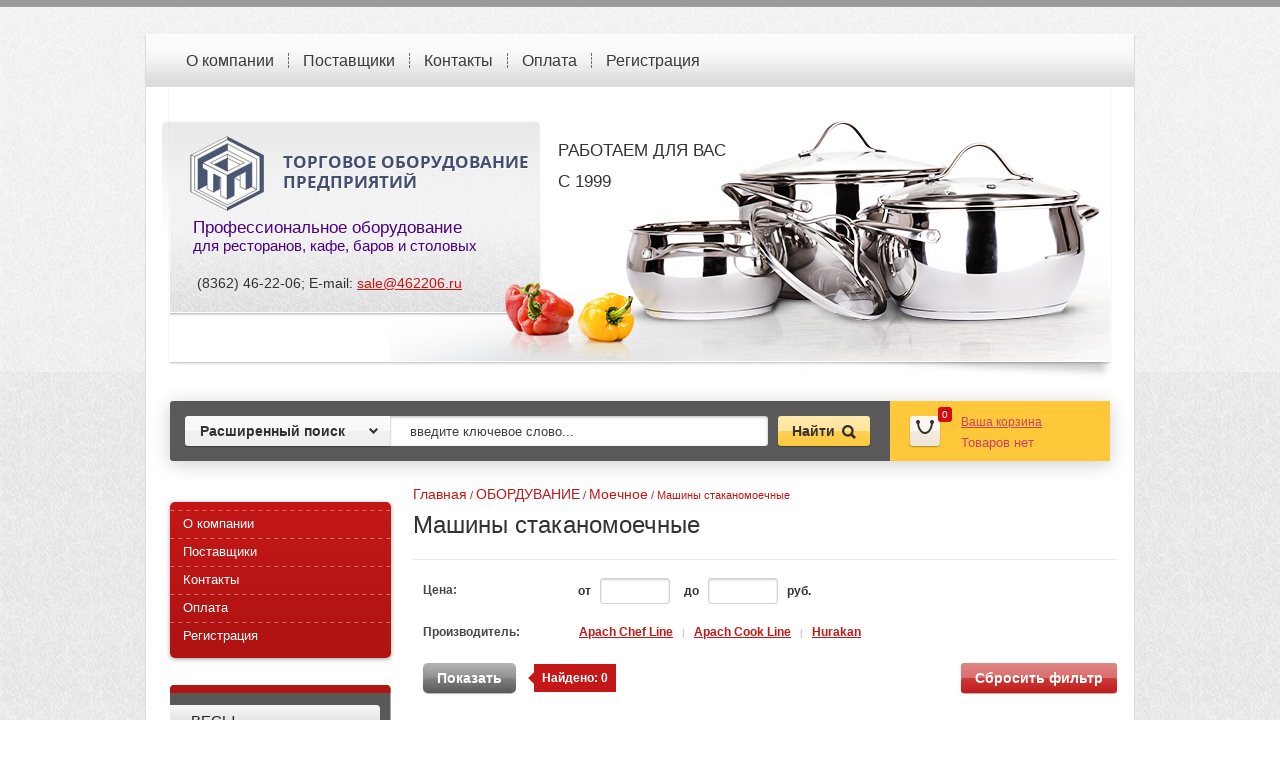

--- FILE ---
content_type: text/html; charset=utf-8
request_url: https://462206.ru/internet-magazin/folder/mashiny-stakanomoechnye
body_size: 30179
content:


<!DOCTYPE HTML>
<HTML>
  <head>

<!-- Google Tag Manager -->
<script>(function(w,d,s,l,i){w[l]=w[l]||[];w[l].push({'gtm.start':
new Date().getTime(),event:'gtm.js'});var f=d.getElementsByTagName(s)[0],
j=d.createElement(s),dl=l!='dataLayer'?'&l='+l:'';j.async=true;j.src=
'https://www.googletagmanager.com/gtm.js?id='+i+dl;f.parentNode.insertBefore(j,f);
})(window,document,'script','dataLayer','GTM-59JKGXS');</script>
<!-- End Google Tag Manager -->
<script async src="https://pagead2.googlesyndication.com/pagead/js/adsbygoogle.js"></script>
<script>
  (adsbygoogle = window.adsbygoogle || []).push({
    google_ad_client: "ca-pub-7243652607822776", 
    enable_page_level_ads: true
  });
</script>


<meta name="google-site-verification" content="VlbwBViLC_syrA55PjCUSdtMRVjIJqSKR_an-9Buprw" />
    <meta charset="utf-8" />
<meta name="robots" content="all"/>
<meta http-equiv="Content-Type" content="text/html; charset=UTF-8" />
<meta name="description" content="Машины стаканомоечные " />
<meta name="keywords" content="Машины стаканомоечные " />
<meta name="SKYPE_TOOLBAR" content="SKYPE_TOOLBAR_PARSER_COMPATIBLE" />


<title>Машины стаканомоечные </title>
<!-- assets.top -->
<meta property="og:type" content="website">
<meta property="og:url" content="https://462206.ru/internet-magazin/folder/mashiny-stakanomoechnye">
<meta property="vk:app_id" content="https://vk.com/top12ru">
<meta name="twitter:card" content="summary">
<!-- /assets.top -->



<link rel="canonical" href="/internet-magazin/folder/mashiny-stakanomoechnye"/>

<link rel="stylesheet" href="/g/css/styles_articles_tpl.css" />
<!--[if lt IE 9]>
<![endif]-->

<meta name="yandex-verification" content="22676ffdbe301db4" />
<link rel='stylesheet' type='text/css' href='/shared/highslide-4.1.13/highslide.min.css'/>
<script type='text/javascript' src='/shared/highslide-4.1.13/highslide.packed.js'></script>
<script type='text/javascript'>
hs.graphicsDir = '/shared/highslide-4.1.13/graphics/';
hs.outlineType = null;
hs.showCredits = false;
hs.lang={cssDirection:'ltr',loadingText:'Загрузка...',loadingTitle:'Кликните чтобы отменить',focusTitle:'Нажмите чтобы перенести вперёд',fullExpandTitle:'Увеличить',fullExpandText:'Полноэкранный',previousText:'Предыдущий',previousTitle:'Назад (стрелка влево)',nextText:'Далее',nextTitle:'Далее (стрелка вправо)',moveTitle:'Передвинуть',moveText:'Передвинуть',closeText:'Закрыть',closeTitle:'Закрыть (Esc)',resizeTitle:'Восстановить размер',playText:'Слайд-шоу',playTitle:'Слайд-шоу (пробел)',pauseText:'Пауза',pauseTitle:'Приостановить слайд-шоу (пробел)',number:'Изображение %1/%2',restoreTitle:'Нажмите чтобы посмотреть картинку, используйте мышь для перетаскивания. Используйте клавиши вперёд и назад'};</script>

            <!-- 46b9544ffa2e5e73c3c971fe2ede35a5 -->
            <script src='/shared/s3/js/lang/ru.js'></script>
            <script src='/shared/s3/js/common.min.js'></script>
        <link rel='stylesheet' type='text/css' href='/shared/s3/css/calendar.css' />
<!--s3_require-->
<link rel="stylesheet" href="/g/basestyle/1.0.1/user/user.css" type="text/css"/>
<link rel="stylesheet" href="/g/basestyle/1.0.1/user/user.blue.css" type="text/css"/>
<script type="text/javascript" src="/g/basestyle/1.0.1/user/user.js" async></script>
<!--/s3_require-->

<link rel='stylesheet' type='text/css' href='/t/images/__csspatch/1/patch.css'/>

<!--s3_goal-->
<script src="/g/s3/goal/1.0.0/s3.goal.js"></script>
<script>new s3.Goal({map:[], goals: [], ecommerce:[]});</script>
<!--/s3_goal-->

<link href="/g/shop2/shop2.css" rel="stylesheet" type="text/css" />
<link href="/g/shop2/comments/comments.less.css" rel="stylesheet" type="text/css" />
<link rel="stylesheet" type="text/css" href="/g/shop2/elements.less.css">

	<script type="text/javascript" src="/g/jquery/jquery-1.7.2.min.js" charset="utf-8"></script>


<script type="text/javascript" src="/g/shop2/shop2.packed.js"></script>
<script type="text/javascript" src="/g/printme.js" charset="utf-8"></script>
<script type="text/javascript" src="/g/no_cookies.js" charset="utf-8"></script>
<script type="text/javascript" src="/g/shop2v2/default/js/baron.min.js"></script>
<script type="text/javascript" src="/g/shop2/shop2custom.js" charset="utf-8"></script>
<script type="text/javascript" src="/g/shop2/disable.params.shop2.js" charset="utf-8"></script>
<script type="text/javascript">
	shopClient.uri = '/internet-magazin';
	shopClient.mode = 'folder';
        	shop2.apiHash = {"getPromoProducts":"e205d8ef058b434dbe4c2e564132f374","cartAddItem":"1b535ad469aca37283e114dc1ba11de7","getSearchMatches":"72c4e8a02737c24f80fcdb46d63bbead","getFolderCustomFields":"376ed8dab1a79fb885992d993e6fb6c1","getProductListItem":"0394e6c9481fc542b67deb190e6facbe","cartRemoveItem":"8f6eea2503a3c50fdd282d4e0d9a8d0b","cartUpdate":"2de1697dbdaaa3f6b28f1a34522a5457","cartRemoveCoupon":"bb238c620ab350c45d66c730ef9bb856","cartAddCoupon":"76b922a182dfe030f413e17c7dee1b25","deliveryCalc":"0e14665a17999734c62f86133bed8c27","printOrder":"6aaef821d16f3835c58ee21cf8a910ce","cancelOrder":"83aacc8aee9b5ac3da515f9b4b277c08","cancelOrderNotify":"574249a89f5b317b9a0c00fe4b87a9bb","repeatOrder":"53724ba592ec1775fb1906ce1082462c","paymentMethods":"e4f8bb8f1ed395f327896e0e4a20594f","compare":"21918fe73a53a7ef3aa263bbb8ad3d1a"};
</script><link rel="stylesheet" href="/t/v190/images/shop2.css">

<script src="/g/module/megaslider/js/megaslider.jquery.js" charset="utf-8"></script>
<script src="/g/s3/shop2/fly/0.0.1/s3.shop2.fly.js"></script>
<script src="/g/s3/shop2/popup/0.0.1/s3.shop2.popup.js"></script>
<script src="/g/templates/shop2/1.40.2/js/main.js" charset="utf-8"></script>
<script src="/t/v190/images/dropdown.menu.jquery.js" charset="utf-8"></script>

<link rel="stylesheet" href="/t/v190/images/dopstyles.scss.css">
<!--[if lt IE 10]>
<script src="/g/libs/ie9-svg-gradient/0.0.1/ie9-svg-gradient.min.js"></script>
<script src="/t/v190/images/js/jquery.placeholder.min.js"></script>
<script src="/t/v190/images/js/jquery.textshadow.min.js"></script>
<script src="/t/v190/images/js/ie.js"></script>
<![endif]-->
<!--[if lt IE 9]>
<script src="/g/libs/html5shiv/html5.js"></script>
<![endif]-->







 <link rel="stylesheet" href="/t/v190/images/styles.less.css">


<!-- Global site tag (gtag.js) - Google Analytics -->
<script async src="https://www.googletagmanager.com/gtag/js?id=UA-71039734-1"></script>
<script>
  window.dataLayer = window.dataLayer || [];
  function gtag(){dataLayer.push(arguments);}
  gtag('js', new Date());

  gtag('config', 'UA-71039734-1');
</script>


</head>

<body>

<!-- Google Tag Manager (noscript) -->
<noscript><iframe src="https://www.googletagmanager.com/ns.html?id=GTM-59JKGXS"
height="0" width="0" style="display:none;visibility:hidden"></iframe></noscript>
<!-- End Google Tag Manager (noscript) -->

  <div class="wrapper">
  <div class="wrapp_in">
  <div class="wrapp_abs"></div>
   <header>
   <div class="t_img"><img src="/t/v190/images/t_img.jpg" alt=""></div>
    <a href="http://462206.ru" class="logo">
      <img src="/t/v190/images/logo.png"  alt="ООО ЦТО &quot;Торговое оборудование предприятий&quot;">
      <div>Торговое оборудование<br>
        предприятий</div>
    </a>
    <div class="slog2"><p><span style="font-size:13pt;"><span style="font-family:tahoma,geneva,sans-serif;"><span style="color:#4B0082;">Профессиональное оборудование</span></span></span></p>

<p><span style="font-size:11pt;"><span style="font-family:tahoma,geneva,sans-serif;"><span style="color:#4B0082;">для ресторанов, кафе, баров и столовых</span></span></span></p></div>
    <div class="slog"><h5 class="h1"><span style="font-size:13pt;"><span style="font-family: 'comic sans ms', sans-serif;">Работаем для Вас </span></span></h5>

<h5 class="h1"><span style="font-size:13pt;"><span style="font-family: 'comic sans ms', sans-serif;">с&nbsp;1999</span></span></h5></div>
<div class="contacts">
<h5 style="text-align: left;">(8362) 46-22-06; E-mail:&nbsp;<a href="mailto:sale@462206.ru">sale@462206.ru</a></h5>
</div>
<nav class="t_menu">
      <ul>
                     <li><a href="/o_kompanii">О компании</a></li>
                      <li><a href="/partnery">Поставщики</a></li>
                      <li><a href="/address">Контакты</a></li>
                      <li><a href="/pay">Оплата</a></li>
                      <li><a href="/registraciya">Регистрация</a></li>
              </ul>
  </nav>
  
</header>

        <div class="header-bot clear-self">
            <div class="search-panel">                      
                	<div class="sbtn"></div>
	<div class="shop-search-button">Расширенный поиск <span class="ar-top"></span></div>
	<div class="search-open">
	<div class="shop-search-button-open">Поиск<span class="ar-bot"></span></div>
		<form class="extended" method="get" name="shop2_search" action="/internet-magazin/search" enctype="multipart/form-data">
			<input type="hidden" name="sort_by" value=""/>        
			<div class="row">
				<div class="row-title">Цена:</div>
				<label><input type="text" class="small" name="s[price][0]" onBlur="this.value=this.value==''?'от:':this.value" onFocus="this.value=this.value=='от:'?'':this.value;"  value=""  /></label>
				&nbsp;
				<label><input type="text" class="small" name="s[price][1]" onBlur="this.value=this.value==''?'до:':this.value" onFocus="this.value=this.value=='до:'?'':this.value;"  value="" /></label>
			</div>

			<div class="row">
				<label class="row-title" for="name">Название:</label>
				<input type="text" id="name" name="s[name]" value="" />
			</div>

							<div class="row">
					<label class="row-title" for="article">Артикул:</label>
					<input type="text" id="article" name="s[article]" value="" />
				</div>
				<div class="row">
					<label class="row-title" for="text">Текст:</label>
					<input type="text" id="text" name="search_text" value="" />
				</div>
			
			<div class="row"><div class="row-title">Выберите категорию:</div><select id="s[folder_id]" name="s[folder_id]" onchange="shopClient.Search.getFolderParams(this, '376ed8dab1a79fb885992d993e6fb6c1', 692668)"><option value="" >Все</option><option value="86846306" > ВЕСЫ</option><option value="86751506" >&raquo; Весы медицинские</option><option value="86751706" >&raquo; Весы крановые</option><option value="86751906" >&raquo; Весы лабораторные и аналитические</option><option value="86752506" >&raquo; Весы порционные</option><option value="86752706" >&raquo; Весы счётные</option><option value="86752906" >&raquo; Весы торговые</option><option value="86752106" >&raquo; Весы напольные</option><option value="84013506" > ПОСУДА</option><option value="84414506" >&raquo; Барный инвентарь</option><option value="84049906" >&raquo;&raquo; Папки, карты вин, счета</option><option value="84054506" >&raquo;&raquo; Подносы</option><option value="84074106" >&raquo;&raquo;&raquo; Подносы из полистирола (26 цветов)</option><option value="84074306" >&raquo;&raquo;&raquo; Подносы (увеличенные) гастронормированные</option><option value="84074506" >&raquo;&raquo;&raquo; Подносы прорезиненные</option><option value="85437106" >&raquo;&raquo;&raquo; Подносы из полипропилена</option><option value="85511906" >&raquo;&raquo;&raquo; Подставки для подносов</option><option value="84054706" >&raquo;&raquo; Настольные таблички</option><option value="84054906" >&raquo;&raquo; Подставки и карманы для меню</option><option value="83964706" >&raquo;&raquo; Меловые доски, ценники</option><option value="84039506" >&raquo;&raquo; Мерная посуда</option><option value="83962706" >&raquo;&raquo; Корзинки плетеные</option><option value="84061306" >&raquo;&raquo; Молочники</option><option value="84061506" >&raquo;&raquo; Шейкеры, риммеры, джиггеры, мадлеры</option><option value="84061706" >&raquo;&raquo; Барные ложки и ложки для мороженого</option><option value="84061906" >&raquo;&raquo; Сифоны</option><option value="83965506" >&raquo;&raquo; Диспенсеры для соков и мюсли</option><option value="84062306" >&raquo;&raquo; Штопоры и пробки</option><option value="84062506" >&raquo;&raquo; Френч-прессы, чайники заварочные</option><option value="84062706" >&raquo;&raquo; Трубочки, пики, зубочистки</option><option value="84062906" >&raquo;&raquo; Коврики, подкладки барные</option><option value="83962506" >&raquo;&raquo; Ведра для шампанского, льда и подачи</option><option value="84063106" >&raquo;&raquo; Инвентарь для бариста</option><option value="83965706" >&raquo; Кухонный инвентарь</option><option value="83972906" >&raquo;&raquo; Гастроемкости</option><option value="83963906" >&raquo;&raquo;&raquo; Гастроемкости керамические</option><option value="84917706" >&raquo;&raquo;&raquo; Гастроемкости н\ж сталь</option><option value="84967706" >&raquo;&raquo;&raquo; Гастроемкости полипропилен</option><option value="84967906" >&raquo;&raquo;&raquo; Гастроемкости поликарбонат</option><option value="83973106" >&raquo;&raquo; Котлы</option><option value="83973506" >&raquo;&raquo; Кастрюли</option><option value="83974906" >&raquo;&raquo; Сковороды, казаны</option><option value="83975106" >&raquo;&raquo; Сотейники</option><option value="83991306" >&raquo;&raquo; Лотки</option><option value="83991706" >&raquo;&raquo; Противни</option><option value="84085106" >&raquo;&raquo; Противни для кухни</option><option value="83991906" >&raquo;&raquo; Миски</option><option value="83995706" >&raquo;&raquo; Доски разделочные</option><option value="84025106" >&raquo;&raquo; Термосы и термоконтейнеры</option><option value="84025306" >&raquo;&raquo; Дуршлаги, грохоты, сита</option><option value="84025506" >&raquo;&raquo; Чайники</option><option value="84025706" >&raquo;&raquo; Колоды разрубочные</option><option value="84026106" >&raquo;&raquo; Кружки из нержавеющей стали</option><option value="84026306" >&raquo;&raquo; Половники, шумовки, черпаки</option><option value="83964106" >&raquo;&raquo; Вилки, ложки раздаточные</option><option value="84026706" >&raquo;&raquo; Лопатки</option><option value="83964306" >&raquo;&raquo; Щипцы</option><option value="84026906" >&raquo;&raquo; Картофелемялки, толкушки, веселки</option><option value="84027106" >&raquo;&raquo; Молотки, топорикидля отбивания мяса</option><option value="84039706" >&raquo;&raquo; Емкости для специй,совки для сыпучих продуктов</option><option value="84027306" >&raquo;&raquo; Чистки, терки, прессы</option><option value="84076306" >&raquo;&raquo; Термосумки</option><option value="83991106" >&raquo;&raquo; Крышки для кухонной посуды</option><option value="84048506" >&raquo;&raquo; Венчики</option><option value="84040306" >&raquo;&raquo; Держатели инвентаря и подставки</option><option value="84040506" >&raquo;&raquo; Специальные приспособления</option><option value="83961506" >&raquo;&raquo; Контейнеры для столовых приборов</option><option value="84039906" >&raquo;&raquo; Консервные ножи</option><option value="84048306" >&raquo;&raquo; Сита</option><option value="84040106" >&raquo;&raquo; Специальные ножи</option><option value="84062106" >&raquo;&raquo; Диспенсеры для соуса, емкости для сока</option><option value="85315906" >&raquo;&raquo; Термочехлы</option><option value="84074906" >&raquo;&raquo;&raquo; Термочехлы для ролл-контейнеров</option><option value="84414706" >&raquo; Кондитерский инвентарь</option><option value="84049306" >&raquo;&raquo; Валики, ножи, тесторезки</option><option value="84048706" >&raquo;&raquo; Скалки</option><option value="84048906" >&raquo;&raquo; Скребки</option><option value="84048106" >&raquo;&raquo; Высечки, делители</option><option value="84049106" >&raquo;&raquo; Кисточки</option><option value="84049506" >&raquo;&raquo; Коврики, термозащита для рук, бумага для выпечки</option><option value="84041106" >&raquo;&raquo; Насадки, мешки, воронки кондитерские</option><option value="84074706" >&raquo;&raquo; Термочехлы для расстойки теста</option><option value="84040906" >&raquo;&raquo; Хлебные формы, противни</option><option value="84049706" >&raquo;&raquo; Подставки, крышки для торта</option><option value="84125506" >&raquo; Профессиональные ножи</option><option value="83969706" >&raquo;&raquo; Ножи Luxstahl «Kitchen Pro»</option><option value="83969906" >&raquo;&raquo; Ножи Luxstahl «Wood Line»</option><option value="83970106" >&raquo;&raquo; Ножи Luxstahl «Redwood»</option><option value="83970306" >&raquo;&raquo; Ножи Luxstahl «Palewood»</option><option value="83970506" >&raquo;&raquo; Ножи Luxstahl «Profi»</option><option value="83970706" >&raquo;&raquo; Ножи Luxstahl «Medium»</option><option value="83970906" >&raquo;&raquo; Ножи Luxstahl «Chef»</option><option value="83971106" >&raquo;&raquo; Ножи Luxstahl «White Line»</option><option value="83971306" >&raquo;&raquo; Ножи Luxstahl «Base line»</option><option value="83971506" >&raquo;&raquo; Ножи Luxstahl «Master»</option><option value="83971706" >&raquo;&raquo; Ножи Luxstahl «Colour»</option><option value="83971906" >&raquo;&raquo; Ножи Luxstahl «Sakura»</option><option value="83972106" >&raquo;&raquo; Ножи другие</option><option value="83961706" >&raquo;&raquo; Ножи для стейка</option><option value="83972306" >&raquo;&raquo; Мусаты и точильные камни</option><option value="83972506" >&raquo;&raquo; Рубаки, топоры, ножницы</option><option value="83972706" >&raquo;&raquo; Магнитные держатели</option><option value="84167506" >&raquo; Сервировка</option><option value="83962106" >&raquo;&raquo; Блюда из нержавеющей стали</option><option value="83963506" >&raquo;&raquo; Вазы, этажерки, подставки</option><option value="83962306" >&raquo;&raquo; Доски для подачи</option><option value="83962906" >&raquo;&raquo; Корзинки для подачи</option><option value="83963106" >&raquo;&raquo; Кокотницы, баранчики, соусники, креманки</option><option value="83965106" >&raquo;&raquo; Мармиты первых и вторых блюд</option><option value="84039306" >&raquo;&raquo; Мельницы для специй</option><option value="83961906" >&raquo;&raquo; Наборы для специй</option><option value="83964506" >&raquo;&raquo; Саджи</option><option value="84040706" >&raquo;&raquo; Формы для выпечки/выкладки</option><option value="83963306" >&raquo;&raquo; Чугунная посуда для порционной подачи</option><option value="83965306" >&raquo;&raquo; Ящики для сервировки</option><option value="84114506" >&raquo; Столовые приборы</option><option value="83955906" >&raquo;&raquo; Cremona</option><option value="83956106" >&raquo;&raquo; Malta</option><option value="83956306" >&raquo;&raquo; Astra</option><option value="83956506" >&raquo;&raquo; Bazis</option><option value="83956706" >&raquo;&raquo; Vals</option><option value="83956906" >&raquo;&raquo; Колобок</option><option value="83957106" >&raquo;&raquo; Tango</option><option value="83957306" >&raquo;&raquo; Vinci</option><option value="83957506" >&raquo;&raquo; Viola</option><option value="83957706" >&raquo;&raquo; Barcelona</option><option value="83957906" >&raquo;&raquo; Madrid</option><option value="83958106" >&raquo;&raquo; Oxford</option><option value="83958306" >&raquo;&raquo; Monaco</option><option value="83958506" >&raquo;&raquo; Tokio</option><option value="83958706" >&raquo;&raquo; Nizza</option><option value="83958906" >&raquo;&raquo; Toscana</option><option value="83959106" >&raquo;&raquo; Marselles</option><option value="83959306" >&raquo;&raquo; Parma</option><option value="83959506" >&raquo;&raquo; Asti</option><option value="83959706" >&raquo;&raquo; Frankfurt</option><option value="83959906" >&raquo;&raquo; Casablanca</option><option value="83960106" >&raquo;&raquo; Sophia</option><option value="83960306" >&raquo;&raquo; Verona</option><option value="83960506" >&raquo;&raquo; Rimini</option><option value="83960706" >&raquo;&raquo; Milan</option><option value="83960906" >&raquo;&raquo; Kult</option><option value="83961106" >&raquo;&raquo; Signum</option><option value="83961306" >&raquo;&raquo; Аляска</option><option value="84115306" >&raquo; Фарфор</option><option value="85694306" >&raquo;&raquo; Премиум класс</option><option value="83946306" >&raquo;&raquo;&raquo; Посуда серия Black Star</option><option value="83946106" >&raquo;&raquo;&raquo; Посуда серия Noble</option><option value="83946506" >&raquo;&raquo;&raquo; Посуда By Bone серия Edera</option><option value="83946706" >&raquo;&raquo;&raquo; Посуда Corone серия Terra</option><option value="83946906" >&raquo;&raquo;&raquo; Посуда Corone серия Oceano</option><option value="83947106" >&raquo;&raquo;&raquo; Посуда Corone серия Urbano</option><option value="83947506" >&raquo;&raquo;&raquo; Посуда Corone серия Gourmet</option><option value="83947706" >&raquo;&raquo;&raquo; Посуда Corone серия Gourmet Colore</option><option value="83947906" >&raquo;&raquo;&raquo; Посуда Corone серия Natura</option><option value="83948106" >&raquo;&raquo;&raquo; Посуда LY'S серия Horeca</option><option value="83948306" >&raquo;&raquo;&raquo; Посуда Corone White</option><option value="83948706" >&raquo;&raquo;&raquo; Посуда Corone серия Colore</option><option value="83948906" >&raquo;&raquo;&raquo; Посуда Corone серия Rustico</option><option value="83949106" >&raquo;&raquo;&raquo; Посуда Corone серия Celeste</option><option value="83949506" >&raquo;&raquo;&raquo; Посуда Corone серия Verde</option><option value="83952106" >&raquo;&raquo;&raquo; Посуда Sam&amp;amp;Squito серия Classic</option><option value="83952306" >&raquo;&raquo;&raquo; Посуда Sam&amp;amp;Squito серия Quadro</option><option value="83952506" >&raquo;&raquo;&raquo; Посуда Chan Wave серия Classic</option><option value="83952906" >&raquo;&raquo;&raquo; Посуда Chan Wave серия Quadro</option><option value="85697906" >&raquo;&raquo; Бизнес класс</option><option value="83953106" >&raquo;&raquo;&raquo; Стеклокерамика Arcopal Trianon</option><option value="83953306" >&raquo;&raquo;&raquo; Серия Lambert</option><option value="85698106" >&raquo;&raquo; Эконом класс</option><option value="83954306" >&raquo;&raquo;&raquo; Серия Tvist</option><option value="83954106" >&raquo;&raquo;&raquo; Серия Tvist Ivory</option><option value="83953706" >&raquo;&raquo;&raquo; Серия Collage</option><option value="83954506" >&raquo;&raquo;&raquo; Серия Восток</option><option value="85698306" >&raquo;&raquo; Другое</option><option value="83954706" >&raquo;&raquo;&raquo; Тарелки для пиццы и пасты</option><option value="83954906" >&raquo;&raquo;&raquo; Посуда для японской кухни</option><option value="83955106" >&raquo;&raquo;&raquo; Горшочки для тушения</option><option value="83955506" >&raquo;&raquo;&raquo; Посуда для детских садов</option><option value="85316306" >&raquo; Инвентарь</option><option value="85343306" >&raquo;&raquo; Хозяйственные товары</option><option value="84078106" >&raquo;&raquo;&raquo; Баки, ведра пищевые и хозяйственные</option><option value="84078906" >&raquo;&raquo;&raquo; Инвентарь для уборки пола</option><option value="84078306" >&raquo;&raquo;&raquo; Контейнеры для СВЧ и хранения продуктов</option><option value="84077706" >&raquo;&raquo;&raquo; Настенные таблички</option><option value="84080906" >&raquo;&raquo;&raquo; Расходные материалы для диспенсеров</option><option value="84078506" >&raquo;&raquo;&raquo; Тазы и миски</option><option value="84077506" >&raquo;&raquo;&raquo; Урны, контейнеры для мусора</option><option value="84077906" >&raquo;&raquo;&raquo; Ящики пластиковые</option><option value="85765506" >&raquo; Инвентарь для пиццы и фаст-фуда</option><option value="84075106" >&raquo;&raquo; Корзинки для картофеля фри</option><option value="84075306" >&raquo;&raquo; Формы для пиццы</option><option value="84075506" >&raquo;&raquo; Лопаты для пиццы</option><option value="84075706" >&raquo;&raquo; Сетки для пиццы</option><option value="84076106" >&raquo;&raquo; Ножи для пиццы</option><option value="84073906" >&raquo;&raquo; Терморюкзаки и чехлы</option><option value="84076706" >&raquo;&raquo; Палочка и лопаткадля блинов</option><option value="84076906" >&raquo;&raquo; Щетки и скребки</option><option value="83952706" > ОБОРДУВАНИЕ</option><option value="86869306" >&raquo; Для пиццы</option><option value="32113108" >&raquo;&raquo; Лопаты для пиццы</option><option value="83638306" >&raquo;&raquo; Прессы для пиццы</option><option value="83493306" >&raquo;&raquo; Столы для пиццы и саладетты</option><option value="83638906" >&raquo;&raquo; Тестоокруглители</option><option value="83545306" >&raquo;&raquo; Тестоделители</option><option value="83475106" >&raquo;&raquo; Печи для пиццы</option><option value="86873906" >&raquo; Моечное</option><option value="83621706" >&raquo;&raquo; Машины для мойки котлов и подносов</option><option value="83621906" >&raquo;&raquo; Машины посудомоечные купольные</option><option value="83622106" >&raquo;&raquo; Машины посудомоечные туннельные</option><option value="83622306" >&raquo;&raquo; Машины посудомоечные фронтальные</option><option value="83453306" >&raquo;&raquo; Машины стаканомоечные</option><option value="86866706" >&raquo; Тепловое</option><option value="32121908" >&raquo;&raquo; Аксессуары для теплового оборудования</option><option value="82927306" >&raquo;&raquo; Кипятильники</option><option value="32118308" >&raquo;&raquo; Мармиты</option><option value="83622706" >&raquo;&raquo; Пароконвектоматы</option><option value="83627906" >&raquo;&raquo; Плиты для тепловых линий</option><option value="83475306" >&raquo;&raquo; Печи конвейерные</option><option value="83486906" >&raquo;&raquo; Печи конвекционные</option><option value="83627706" >&raquo;&raquo; Печи ротационные</option><option value="83627506" >&raquo;&raquo; Печи подовые</option><option value="83628306" >&raquo;&raquo; Поверхности жарочные для тепловых линий</option><option value="83628106" >&raquo;&raquo; Плиты индукционные для тепловых линий</option><option value="83628506" >&raquo;&raquo; Сковороды опрокидываемые</option><option value="83487106" >&raquo;&raquo; Термостаты</option><option value="83628706" >&raquo;&raquo; Фритюрницы для тепловых линий</option><option value="83628906" >&raquo;&raquo; Шкафы и тележки тепловые</option><option value="85774706" >&raquo;&raquo; Шкафы жарочные</option><option value="85774906" >&raquo;&raquo; Шкафы пекарские</option><option value="83487306" >&raquo;&raquo; Шкафы расстоечные</option><option value="83118306" >&raquo; Упаковочное</option><option value="83490906" >&raquo;&raquo; Аппараты термоупаковочные</option><option value="83491106" >&raquo;&raquo; Аппараты упаковочные вакуумные</option><option value="82928106" >&raquo;&raquo; Запайщики пакетов</option><option value="83491506" >&raquo;&raquo; Запайщики лотков</option><option value="83491706" >&raquo;&raquo; Клипсаторы</option><option value="83491906" >&raquo;&raquo; Расходные материалы для упаковочного оборудования</option><option value="86755306" >&raquo;&raquo; Аксессуары для упаковочного оборудования</option><option value="82928306" >&raquo;&raquo; Упаковочные аппараты</option><option value="83964906" >&raquo; Фастфуд</option><option value="83453506" >&raquo;&raquo; Аксессуары для оборудования для fast food</option><option value="83454106" >&raquo;&raquo; Аппараты для варки кукурузы</option><option value="83454306" >&raquo;&raquo; Аппараты для корн-догов</option><option value="83454706" >&raquo;&raquo; Аппараты для пончиков</option><option value="83454906" >&raquo;&raquo; Аппараты для попкорна</option><option value="83455306" >&raquo;&raquo; Аппараты для приготовления сосисок в яйце</option><option value="83455506" >&raquo;&raquo; Аппараты для сахарной ваты</option><option value="83455706" >&raquo;&raquo; Аппараты для хот-догов</option><option value="83455906" >&raquo;&raquo; Аппараты для шаурмы</option><option value="83456106" >&raquo;&raquo; Блинницы</option><option value="83456506" >&raquo;&raquo; Вафельницы</option><option value="83456706" >&raquo;&raquo; Витрины тепловые</option><option value="83456906" >&raquo;&raquo; Грили salamander</option><option value="83457106" >&raquo;&raquo; Грили для кур</option><option value="83457506" >&raquo;&raquo; Грили лавовые</option><option value="83457306" >&raquo;&raquo; Грили контактные</option><option value="83457706" >&raquo;&raquo; Грили роликовые</option><option value="83457906" >&raquo;&raquo; Дозаторы</option><option value="83472706" >&raquo;&raquo; Макароноварки</option><option value="83638106" >&raquo;&raquo; Машины для формовки котлет и гамбургеров</option><option value="83472906" >&raquo;&raquo; Мангалы</option><option value="83473106" >&raquo;&raquo; Пароварки</option><option value="83473306" >&raquo;&raquo; Печи свч</option><option value="83473506" >&raquo;&raquo; Плиты индукционные</option><option value="83473706" >&raquo;&raquo; Поверхности жарочные</option><option value="83541106" >&raquo;&raquo; Прессы для гамбургеров</option><option value="83473906" >&raquo;&raquo; Рисоварки</option><option value="83474306" >&raquo;&raquo; Тостеры</option><option value="83474506" >&raquo;&raquo; Фритюрницы</option><option value="83474706" >&raquo;&raquo; Чебуречницы</option><option value="86868706" >&raquo; Холодильное</option><option value="83492306" >&raquo;&raquo; Витрины холодильные кондитерские</option><option value="32119308" >&raquo;&raquo; Витрины холодильные</option><option value="83633306" >&raquo;&raquo; Витрины специализированные</option><option value="83492506" >&raquo;&raquo; Витрины гастрономические</option><option value="83492106" >&raquo;&raquo; Витрины для мороженного</option><option value="32111508" >&raquo;&raquo; Граниторы</option><option value="83633706" >&raquo;&raquo; Камеры холодильные/морозильные</option><option value="83493106" >&raquo;&raquo; Льдогенераторы</option><option value="83492906" >&raquo;&raquo; Лари и лари-бонеты</option><option value="32112708" >&raquo;&raquo; Сокоохладители</option><option value="83493706" >&raquo;&raquo; Столы холодильные/морозильные</option><option value="83493906" >&raquo;&raquo; Фризеры</option><option value="83505506" >&raquo;&raquo; Шкафы винные</option><option value="83634306" >&raquo;&raquo; Шкафы кондитерские</option><option value="83523106" >&raquo;&raquo; Шкафы холодильные/морозильные</option><option value="83523306" >&raquo;&raquo; Шкафы шокового охлаждения/заморозки</option><option value="86868506" >&raquo; Электромеханическое</option><option value="88689706" >&raquo;&raquo; Аксессуары</option><option value="83523906" >&raquo;&raquo; Аппараты пельменные</option><option value="88695106" >&raquo;&raquo; Бликсеры</option><option value="83524306" >&raquo;&raquo; Измельчители для сухарей и специй</option><option value="83524506" >&raquo;&raquo; Измельчители отходов</option><option value="83524906" >&raquo;&raquo; Куттеры</option><option value="83524706" >&raquo;&raquo; Картофелечистки</option><option value="83533706" >&raquo;&raquo; Маринаторы</option><option value="83533906" >&raquo;&raquo; Машины для производства пасты</option><option value="32112308" >&raquo;&raquo; Миксеры для молочных коктейлей</option><option value="83534106" >&raquo;&raquo; Миксеры планетарные</option><option value="83534306" >&raquo;&raquo; Миксеры ручные</option><option value="83534506" >&raquo;&raquo; Мясорыхлители</option><option value="82927506" >&raquo;&raquo; Мясорубки</option><option value="83540706" >&raquo;&raquo; Овощерезательные и протирочные машины</option><option value="83540906" >&raquo;&raquo; Пилы для резки мяса</option><option value="88718106" >&raquo;&raquo; Процессоры кухонные</option><option value="83541306" >&raquo;&raquo; Расходники</option><option value="83541706" >&raquo;&raquo; Слайсеры</option><option value="83638506" >&raquo;&raquo; Сырорезки и сыротерки</option><option value="83545506" >&raquo;&raquo; Тестомесы</option><option value="83549306" >&raquo;&raquo; Тестораскатывающие машины</option><option value="83638706" >&raquo;&raquo; Тестозакаточные машины</option><option value="83549906" >&raquo;&raquo; Устройства механические</option><option value="83639506" >&raquo;&raquo; Ферментаторы</option><option value="83550706" >&raquo;&raquo; Фаршемешалки</option><option value="83551106" >&raquo;&raquo; Хлеборезки</option><option value="83551506" >&raquo;&raquo; Шприцы колбасные</option><option value="86906706" >&raquo; Прочее</option><option value="32121508" >&raquo;&raquo; Аппараты для горячего шоколада</option><option value="32122708" >&raquo;&raquo; Автоматы для дезинфекции и чистки обуви</option><option value="32111708" >&raquo;&raquo; Аксессуары для кофейного оборудования</option><option value="32112908" >&raquo;&raquo; Аксессуары для барного оборудования</option><option value="32111108" >&raquo;&raquo; Блендеры барные</option><option value="83474906" >&raquo;&raquo; Дегидраторы</option><option value="32122108" >&raquo;&raquo; Диспенсеры для сыпучих продуктов</option><option value="32117708" >&raquo;&raquo; Диспенсеры для напитков</option><option value="32117908" >&raquo;&raquo; Диспенсеры для посуды</option><option value="32111308" >&raquo;&raquo; Дозаторы и вспениватели для молока</option><option value="83633506" >&raquo;&raquo; Дозаторы и охладители воды</option><option value="32111908" >&raquo;&raquo; Измельчители льда</option><option value="32124108" >&raquo;&raquo; Коптильни</option><option value="32125308" >&raquo;&raquo; Кондитерское оборудование</option><option value="83451106" >&raquo;&raquo; Кофемашины</option><option value="32112108" >&raquo;&raquo; Кофеварки</option><option value="83451306" >&raquo;&raquo; Кофемолки</option><option value="32118508" >&raquo;&raquo; Лампы инсектицидные</option><option value="32118908" >&raquo;&raquo; Машины для сушки и полировки столовых приборов</option><option value="32125108" >&raquo;&raquo; Охладители для молока</option><option value="32118108" >&raquo;&raquo; Подогреватели блюд</option><option value="32124508" >&raquo;&raquo; Смесители и душирующие устройства</option><option value="32124308" >&raquo;&raquo; Станции мойки</option><option value="32119108" >&raquo;&raquo; Стерилизаторы инвентаря</option><option value="32112508" >&raquo;&raquo; Соковыжималки</option><option value="83137706" > KSITEX</option><option value="83131506" >&raquo; Диспенсеры</option><option value="82924706" >&raquo;&raquo; Диспенсеры туалетной бумаги</option><option value="82924906" >&raquo;&raquo; Диспенсеры листовых полотенец</option><option value="82925306" >&raquo;&raquo; Диспенсеры покрытий для унитаза</option><option value="82925506" >&raquo;&raquo; Диспенсеры рулонных полотенец</option><option value="82925906" >&raquo;&raquo; Диспенсеры для салфеток</option><option value="82926106" >&raquo;&raquo; Диспенсеры для гигиенических пакетов</option><option value="83109906" >&raquo; Дозаторы для мыла и дезсредств</option><option value="82924106" >&raquo;&raquo; Дозаторы для мыла</option><option value="82924506" >&raquo;&raquo; Дозаторы для дез средств</option><option value="82924306" >&raquo;&raquo; Дозаторы для пена-мыла</option><option value="82926506" >&raquo;&raquo; Локтевые дозаторы</option><option value="82929506" >&raquo; Серия «Элит»</option><option value="83127506" >&raquo; Сушилки для рук</option><option value="82923706" >&raquo;&raquo; Сушилки для рук</option><option value="83131706" >&raquo; Прочее</option><option value="82926306" >&raquo;&raquo; Автоматические освежители воздуха</option><option value="82928506" >&raquo;&raquo; Автоматические смесители</option><option value="82928706" >&raquo;&raquo; Автоматические смывные устройства</option><option value="82929106" >&raquo;&raquo; Бахилонодеватели</option><option value="82926906" >&raquo;&raquo; Аксессуары для ванной</option><option value="82929306" >&raquo;&raquo; Пеленальные столы</option><option value="82928906" >&raquo;&raquo; Расходные материалы</option><option value="82923906" >&raquo;&raquo; Фены для волос</option></select></div><div id="shop2_search_custom_fields"></div>
							<div id="shop2_search_global_fields">
					
											</div>
			
			
			<div class="row">
				<div class="row-title">Новинка:</div>
				<select name="s[new]" id="new">
					<option value="">Все</option>
					<option value="0">нет</option>
					<option value="1">да</option>
				</select>
			</div>

			<div class="row">
				<div class="row-title">Спецпредложение:</div>
				<select name="s[special]" id="special">
					<option value="">Все</option>
					<option value="0">нет</option>
					<option value="1">да</option>
				</select>
			</div>

			<div class="row">
				<div class="row-title">Результатов на странице:</div>
				<select name="s[products_per_page]" id="num">
																				<option value="5">5</option>
															<option value="20" selected="selected">20</option>
															<option value="35">35</option>
															<option value="50">50</option>
															<option value="65">65</option>
															<option value="80">80</option>
															<option value="95">95</option>
									</select>
			</div>
			<div class="clear-container"></div>
			
			<div class="row">
				<button type="submit" class="button-wrap2">Найти</button>
			</div>
		<re-captcha data-captcha="recaptcha"
     data-name="captcha"
     data-sitekey="6LddAuIZAAAAAAuuCT_s37EF11beyoreUVbJlVZM"
     data-lang="ru"
     data-rsize="invisible"
     data-type="image"
     data-theme="light"></re-captcha></form>
	</div>
                <form action="/search" method="get" class="search-form" >
                <input name="search" type="text" onBlur="this.value=this.value==''?'введите ключевое слово...':this.value" onFocus="this.value=this.value=='введите ключевое слово...'?'':this.value;" value="введите ключевое слово..." />
                <div class="search-but">
                    <div class="search-icon"></div>
                    <input type="submit" value="Найти" />
                </div>
                <re-captcha data-captcha="recaptcha"
     data-name="captcha"
     data-sitekey="6LddAuIZAAAAAAuuCT_s37EF11beyoreUVbJlVZM"
     data-lang="ru"
     data-rsize="invisible"
     data-type="image"
     data-theme="light"></re-captcha></form>
            </div>
            <div id="shop2-cart-preview">
<div class="cart-wrap">
    <div class="cart-in">
        <div class="cart-icon">
         <div class="cart-amount">0</div>
         <div class="cart-amount2"></div>
        </div>
        <div class="enter-cart"><a href="/internet-magazin/cart">Ваша корзина</a></div>
        <span id="c_null" class="show">Товаров нет</span>
        <div class="cart-price hide">0.00&nbsp;руб.</div>
    </div>
</div>
</div>        </div>


<section class="middle">
  <article>
       <div class="conntent">
    <div class="breadcrumbs"> 

           
<div class="page-path" data-url="/"><a href="/"><span>Главная</span></a> / <a href="/internet-magazin/folder/oborudovanie"><span>ОБОРДУВАНИЕ</span></a> / <a href="/internet-magazin/folder/moechnoe-oborudovanie"><span>Моечное</span></a> / <span>Машины стаканомоечные</span></div>    </div>
      <h1>Машины стаканомоечные</h1>


<script type="text/javascript">
    if ( typeof jQuery == "undefined") {
        document.write('<' + 'script type="text/javascript" charset="utf-8" ' + 'src="/shared/s3/js/jquery-1.7.2.min.js"' + '><' + '/script>');
    }
</script>



<script type="text/javascript">
	shop2.product.init({
	    'refs'    : [],
	    'apiHash' : {"getPromoProducts":"e205d8ef058b434dbe4c2e564132f374","cartAddItem":"1b535ad469aca37283e114dc1ba11de7","getSearchMatches":"72c4e8a02737c24f80fcdb46d63bbead","getFolderCustomFields":"376ed8dab1a79fb885992d993e6fb6c1","getProductListItem":"0394e6c9481fc542b67deb190e6facbe","cartRemoveItem":"8f6eea2503a3c50fdd282d4e0d9a8d0b","cartUpdate":"2de1697dbdaaa3f6b28f1a34522a5457","cartRemoveCoupon":"bb238c620ab350c45d66c730ef9bb856","cartAddCoupon":"76b922a182dfe030f413e17c7dee1b25","deliveryCalc":"0e14665a17999734c62f86133bed8c27","printOrder":"6aaef821d16f3835c58ee21cf8a910ce","cancelOrder":"83aacc8aee9b5ac3da515f9b4b277c08","cancelOrderNotify":"574249a89f5b317b9a0c00fe4b87a9bb","repeatOrder":"53724ba592ec1775fb1906ce1082462c","paymentMethods":"e4f8bb8f1ed395f327896e0e4a20594f","compare":"21918fe73a53a7ef3aa263bbb8ad3d1a"},
	    'verId'   : 692668
	});
</script>


   
        
                                                           
    
                        	
	<a id="shop2-filter"></a>

	
					<script type="text/javascript" charset="utf-8">
				shopClient.Filter.Folder('s[folder_id]', 83453306);							</script>
				
					<form class="shop2-filter">
				<table class="table-filter-param">
					<tr>
						<th>Цена:</th>
						<td>
							<label>
								<strong>от</strong>
								<input type="text" value="" name="s[price][min]" />
							</label>
							<label>
								<strong>до</strong>
								<input type="text" value="" name="s[price][max]" />
								<strong>руб.</strong>
							</label>
						</td>
					</tr>
											<tr>
							<th>Производитель:</th>
							<td>
																											<a href="javascript:void(0)" onclick="shopClient.Filter.addParam('s[vendor_id][0]', '16902706', this)" class="param-val">
											Apach Chef Line
											<span class="x"></span>
										</a>
										 | 																			<a href="javascript:void(0)" onclick="shopClient.Filter.addParam('s[vendor_id][1]', '16902506', this)" class="param-val">
											Apach Cook Line
											<span class="x"></span>
										</a>
										 | 																			<a href="javascript:void(0)" onclick="shopClient.Filter.addParam('s[vendor_id][2]', '21686409', this)" class="param-val">
											Hurakan
											<span class="x"></span>
										</a>
																																		</td>
						</tr>
					
																					
					
					
				</table>

				<div class="result-wr">
					<a href="javascript:shopClient.Filter.goToUrl()" class="button-wrap2">Показать</a>
					<div class="result">
						Найдено:
						<span id="filter-result">
															0
													</span>
						<span class="result-arrow"> </span>
					</div>
					<a href="/internet-magazin/folder/mashiny-stakanomoechnye" class="button-wrap2 pull-right">Сбросить фильтр</a>
				</div>
			<re-captcha data-captcha="recaptcha"
     data-name="captcha"
     data-sitekey="6LddAuIZAAAAAAuuCT_s37EF11beyoreUVbJlVZM"
     data-lang="ru"
     data-rsize="invisible"
     data-type="image"
     data-theme="light"></re-captcha></form>
			
			<div class="shop2-sorting-panel">
			<div class="sorting">
				<strong class="sort-title">Сортировать по:</strong>
				<a id="shop2-sorting-name" href="javascript:shopClient.Filter.sortBy('name');" class="sort-param">Названию<span>&nbsp;</span></a>
				<a id="shop2-sorting-price" href="javascript:shopClient.Filter.sortBy('price');" class="sort-param">Цене<span>&nbsp;</span></a>
				<a href="javascript:shopClient.Filter.resetSort();" class="sort-reset"><ins>Сбросить</ins><span>&nbsp;</span></a>
			</div>
			<div class="view-shop">
				<strong>Вид:</strong>
				<a title="Список" href="javascript:shopClient.Filter.goToUrl('view', 'simple');" class="shop2-btn simple"></a>
				<a title="Витрина" href="javascript:shopClient.Filter.goToUrl('view', 'thumbs');" class="shop2-btn thumbs active"></a>
				<a title="Прайс-лист" href="javascript:shopClient.Filter.goToUrl('view', 'list');" class="shop2-btn pricelist"></a>
			</div>
		</div>
	                

            <div id="shop2-products">
            <form style="width:162px;" class="product-item-thumb shop2-product-item" method="post" action="/internet-magazin?mode=cart&amp;action=add" accept-charset="utf-8" onsubmit="shopClient.addItem(this, '1b535ad469aca37283e114dc1ba11de7', '692668', this.kind_id.value, this.amount.value, this.elements.submit, 'shop2-cart-preview'); return false;">
<input type="hidden" name="kind_id" value="650378906" />
<input type="hidden" name="product_id" value="494455906" />
<input type="hidden" name="meta" value='null'/>
	<div class="product-top">
		<div class="product-image" style="width:160px;height:160px;line-height:158px;">
			<div class="product-label">
											</div>                             
            	                    	         <a href="/internet-magazin/product/apparat-dlya-mojki-stakanov-hurakan-hkn-egw5"><img src="/thumb/2/CYit3arlNe4BUkq1aX3PSQ/160r160/d/371187.jpg" alt="АППАРАТ ДЛЯ МОЙКИ СТАКАНОВ HURAKAN HKN-EGW5" /></a>
            	        			
		</div>
		<div class="article">Артикул: <span>371187</span></div>
		<div class="product-name"><a href="/internet-magazin/product/apparat-dlya-mojki-stakanov-hurakan-hkn-egw5">АППАРАТ ДЛЯ МОЙКИ СТАКАНОВ HURAKAN HKN-EGW5</a></div>

			<div class="product-compare">
			<label>
				<input type="checkbox" value="650378906"/>
				Добавить к сравнению
			</label>
		</div>
		
		<div class="shop2-product-options">
			
	
		</div>
		
	</div>
	<div class="product-bot">                
		<div class="product-price">
						<div class="price-current"><strong>30&nbsp;690.41 руб.</strong></div>
		</div>
                		<div class="shop2-product-amount">                
                <input type="text" value="1" name="amount" />
                </div>
		<button type="submit" name="submit" class="button-wrap2 type-1 buy">В заказ<span></span></button>
		                <div class="clear-both"></div>
                
	</div>
<re-captcha data-captcha="recaptcha"
     data-name="captcha"
     data-sitekey="6LddAuIZAAAAAAuuCT_s37EF11beyoreUVbJlVZM"
     data-lang="ru"
     data-rsize="invisible"
     data-type="image"
     data-theme="light"></re-captcha></form><form style="width:162px;" class="product-item-thumb shop2-product-item" method="post" action="/internet-magazin?mode=cart&amp;action=add" accept-charset="utf-8" onsubmit="shopClient.addItem(this, '1b535ad469aca37283e114dc1ba11de7', '692668', this.kind_id.value, this.amount.value, this.elements.submit, 'shop2-cart-preview'); return false;">
<input type="hidden" name="kind_id" value="651407706" />
<input type="hidden" name="product_id" value="495394906" />
<input type="hidden" name="meta" value='null'/>
	<div class="product-top">
		<div class="product-image" style="width:160px;height:160px;line-height:158px;">
			<div class="product-label">
											</div>                             
            	                    	         <a href="/internet-magazin/product/mashina-posudomoechnaya-apach-aftrd500-dd-919047-frontalnaya"><img src="/thumb/2/ySZkCmIJi4OdW-57X1Djxg/160r160/d/noproductpicture-50.svg" alt="МАШИНА ПОСУДОМОЕЧНАЯ APACH AFTRD500 DD (919047) ФРОНТАЛЬНАЯ" /></a>
            	        			
		</div>
		<div class="article">Артикул: <span>377651</span></div>
		<div class="product-name"><a href="/internet-magazin/product/mashina-posudomoechnaya-apach-aftrd500-dd-919047-frontalnaya">МАШИНА ПОСУДОМОЕЧНАЯ APACH AFTRD500 DD (919047) ФРОНТАЛЬНАЯ</a></div>

			<div class="product-compare">
			<label>
				<input type="checkbox" value="651407706"/>
				Добавить к сравнению
			</label>
		</div>
		
		<div class="shop2-product-options">
			
	
		</div>
		
	</div>
	<div class="product-bot">                
		<div class="product-price">
						<div class="price-current"><strong>106&nbsp;891.51 руб.</strong></div>
		</div>
                		<div class="shop2-product-amount">                
                <input type="text" value="1" name="amount" />
                </div>
		<button type="submit" name="submit" class="button-wrap2 type-1 buy">В заказ<span></span></button>
		                <div class="clear-both"></div>
                
	</div>
<re-captcha data-captcha="recaptcha"
     data-name="captcha"
     data-sitekey="6LddAuIZAAAAAAuuCT_s37EF11beyoreUVbJlVZM"
     data-lang="ru"
     data-rsize="invisible"
     data-type="image"
     data-theme="light"></re-captcha></form><form style="width:162px;" class="product-item-thumb shop2-product-item" method="post" action="/internet-magazin?mode=cart&amp;action=add" accept-charset="utf-8" onsubmit="shopClient.addItem(this, '1b535ad469aca37283e114dc1ba11de7', '692668', this.kind_id.value, this.amount.value, this.elements.submit, 'shop2-cart-preview'); return false;">
<input type="hidden" name="kind_id" value="651408306" />
<input type="hidden" name="product_id" value="495395506" />
<input type="hidden" name="meta" value='null'/>
	<div class="product-top">
		<div class="product-image" style="width:160px;height:160px;line-height:158px;">
			<div class="product-label">
											</div>                             
            	                    	         <a href="/internet-magazin/product/mashina-posudomoechnaya-apach-aftrd500-ddp-919048-frontalnaya-s-pompoj"><img src="/thumb/2/ySZkCmIJi4OdW-57X1Djxg/160r160/d/noproductpicture-50.svg" alt="МАШИНА ПОСУДОМОЕЧНАЯ APACH AFTRD500 DDP (919048) ФРОНТАЛЬНАЯ С ПОМПОЙ" /></a>
            	        			
		</div>
		<div class="article">Артикул: <span>377652</span></div>
		<div class="product-name"><a href="/internet-magazin/product/mashina-posudomoechnaya-apach-aftrd500-ddp-919048-frontalnaya-s-pompoj">МАШИНА ПОСУДОМОЕЧНАЯ APACH AFTRD500 DDP (919048) ФРОНТАЛЬНАЯ С ПОМПОЙ</a></div>

			<div class="product-compare">
			<label>
				<input type="checkbox" value="651408306"/>
				Добавить к сравнению
			</label>
		</div>
		
		<div class="shop2-product-options">
			
	
		</div>
		
	</div>
	<div class="product-bot">                
		<div class="product-price">
						<div class="price-current"><strong>113&nbsp;181.98 руб.</strong></div>
		</div>
                		<div class="shop2-product-amount">                
                <input type="text" value="1" name="amount" />
                </div>
		<button type="submit" name="submit" class="button-wrap2 type-1 buy">В заказ<span></span></button>
		                <div class="clear-both"></div>
                
	</div>
<re-captcha data-captcha="recaptcha"
     data-name="captcha"
     data-sitekey="6LddAuIZAAAAAAuuCT_s37EF11beyoreUVbJlVZM"
     data-lang="ru"
     data-rsize="invisible"
     data-type="image"
     data-theme="light"></re-captcha></form><form style="width:162px;" class="product-item-thumb shop2-product-item" method="post" action="/internet-magazin?mode=cart&amp;action=add" accept-charset="utf-8" onsubmit="shopClient.addItem(this, '1b535ad469aca37283e114dc1ba11de7', '692668', this.kind_id.value, this.amount.value, this.elements.submit, 'shop2-cart-preview'); return false;">
<input type="hidden" name="kind_id" value="651398306" />
<input type="hidden" name="product_id" value="495385706" />
<input type="hidden" name="meta" value='null'/>
	<div class="product-top">
		<div class="product-image" style="width:160px;height:160px;line-height:158px;">
			<div class="product-label">
											</div>                             
            	                    	         <a href="/internet-magazin/product/mashina-stakanomoechnaya-apach-af400-frontalnaya"><img src="/thumb/2/H58-9N85STDd80CnvTcpGQ/160r160/d/181936.jpg" alt="МАШИНА СТАКАНОМОЕЧНАЯ APACH AF400 ФРОНТАЛЬНАЯ" /></a>
            	        			
		</div>
		<div class="article">Артикул: <span>181936</span></div>
		<div class="product-name"><a href="/internet-magazin/product/mashina-stakanomoechnaya-apach-af400-frontalnaya">МАШИНА СТАКАНОМОЕЧНАЯ APACH AF400 ФРОНТАЛЬНАЯ</a></div>

			<div class="product-compare">
			<label>
				<input type="checkbox" value="651398306"/>
				Добавить к сравнению
			</label>
		</div>
		
		<div class="shop2-product-options">
			
	
		</div>
		
	</div>
	<div class="product-bot">                
		<div class="product-price">
						<div class="price-current"><strong>75&nbsp;743.07 руб.</strong></div>
		</div>
                		<div class="shop2-product-amount">                
                <input type="text" value="1" name="amount" />
                </div>
		<button type="submit" name="submit" class="button-wrap2 type-1 buy">В заказ<span></span></button>
		                <div class="clear-both"></div>
                
	</div>
<re-captcha data-captcha="recaptcha"
     data-name="captcha"
     data-sitekey="6LddAuIZAAAAAAuuCT_s37EF11beyoreUVbJlVZM"
     data-lang="ru"
     data-rsize="invisible"
     data-type="image"
     data-theme="light"></re-captcha></form><form style="width:162px;" class="product-item-thumb shop2-product-item" method="post" action="/internet-magazin?mode=cart&amp;action=add" accept-charset="utf-8" onsubmit="shopClient.addItem(this, '1b535ad469aca37283e114dc1ba11de7', '692668', this.kind_id.value, this.amount.value, this.elements.submit, 'shop2-cart-preview'); return false;">
<input type="hidden" name="kind_id" value="651398506" />
<input type="hidden" name="product_id" value="495385906" />
<input type="hidden" name="meta" value='null'/>
	<div class="product-top">
		<div class="product-image" style="width:160px;height:160px;line-height:158px;">
			<div class="product-label">
											</div>                             
            	                    	         <a href="/internet-magazin/product/mashina-stakanomoechnaya-apach-af400ddp-frontalnaya"><img src="/thumb/2/ySZkCmIJi4OdW-57X1Djxg/160r160/d/noproductpicture-50.svg" alt="МАШИНА СТАКАНОМОЕЧНАЯ APACH AF400DDP ФРОНТАЛЬНАЯ" /></a>
            	        			
		</div>
		<div class="article">Артикул: <span>209974</span></div>
		<div class="product-name"><a href="/internet-magazin/product/mashina-stakanomoechnaya-apach-af400ddp-frontalnaya">МАШИНА СТАКАНОМОЕЧНАЯ APACH AF400DDP ФРОНТАЛЬНАЯ</a></div>

			<div class="product-compare">
			<label>
				<input type="checkbox" value="651398506"/>
				Добавить к сравнению
			</label>
		</div>
		
		<div class="shop2-product-options">
			
	
		</div>
		
	</div>
	<div class="product-bot">                
		<div class="product-price">
						<div class="price-current"><strong>102&nbsp;373.60 руб.</strong></div>
		</div>
                		<div class="shop2-product-amount">                
                <input type="text" value="1" name="amount" />
                </div>
		<button type="submit" name="submit" class="button-wrap2 type-1 buy">В заказ<span></span></button>
		                <div class="clear-both"></div>
                
	</div>
<re-captcha data-captcha="recaptcha"
     data-name="captcha"
     data-sitekey="6LddAuIZAAAAAAuuCT_s37EF11beyoreUVbJlVZM"
     data-lang="ru"
     data-rsize="invisible"
     data-type="image"
     data-theme="light"></re-captcha></form><form style="width:162px;" class="product-item-thumb shop2-product-item" method="post" action="/internet-magazin?mode=cart&amp;action=add" accept-charset="utf-8" onsubmit="shopClient.addItem(this, '1b535ad469aca37283e114dc1ba11de7', '692668', this.kind_id.value, this.amount.value, this.elements.submit, 'shop2-cart-preview'); return false;">
<input type="hidden" name="kind_id" value="651408106" />
<input type="hidden" name="product_id" value="495395306" />
<input type="hidden" name="meta" value='null'/>
	<div class="product-top">
		<div class="product-image" style="width:160px;height:160px;line-height:158px;">
			<div class="product-label">
											</div>                             
            	                    	         <a href="/internet-magazin/product/mashina-stakanomoechnaya-apach-aftrd400-dd-919046-frontalnaya"><img src="/thumb/2/ySZkCmIJi4OdW-57X1Djxg/160r160/d/noproductpicture-50.svg" alt="МАШИНА СТАКАНОМОЕЧНАЯ APACH AFTRD400 DD (919046) ФРОНТАЛЬНАЯ" /></a>
            	        			
		</div>
		<div class="article">Артикул: <span>377650</span></div>
		<div class="product-name"><a href="/internet-magazin/product/mashina-stakanomoechnaya-apach-aftrd400-dd-919046-frontalnaya">МАШИНА СТАКАНОМОЕЧНАЯ APACH AFTRD400 DD (919046) ФРОНТАЛЬНАЯ</a></div>

			<div class="product-compare">
			<label>
				<input type="checkbox" value="651408106"/>
				Добавить к сравнению
			</label>
		</div>
		
		<div class="shop2-product-options">
			
	
		</div>
		
	</div>
	<div class="product-bot">                
		<div class="product-price">
						<div class="price-current"><strong>67&nbsp;146.85 руб.</strong></div>
		</div>
                		<div class="shop2-product-amount">                
                <input type="text" value="1" name="amount" />
                </div>
		<button type="submit" name="submit" class="button-wrap2 type-1 buy">В заказ<span></span></button>
		                <div class="clear-both"></div>
                
	</div>
<re-captcha data-captcha="recaptcha"
     data-name="captcha"
     data-sitekey="6LddAuIZAAAAAAuuCT_s37EF11beyoreUVbJlVZM"
     data-lang="ru"
     data-rsize="invisible"
     data-type="image"
     data-theme="light"></re-captcha></form><form style="width:162px;" class="product-item-thumb shop2-product-item" method="post" action="/internet-magazin?mode=cart&amp;action=add" accept-charset="utf-8" onsubmit="shopClient.addItem(this, '1b535ad469aca37283e114dc1ba11de7', '692668', this.kind_id.value, this.amount.value, this.elements.submit, 'shop2-cart-preview'); return false;">
<input type="hidden" name="kind_id" value="651398906" />
<input type="hidden" name="product_id" value="495386306" />
<input type="hidden" name="meta" value='null'/>
	<div class="product-top">
		<div class="product-image" style="width:160px;height:160px;line-height:158px;">
			<div class="product-label">
											</div>                             
            	                    	         <a href="/internet-magazin/product/mashina-stakanomoechnaya-apach-chef-line-lgit35"><img src="/thumb/2/LuMZB-F3IYQIRBFUtM5gzQ/160r160/d/194877.jpg" alt="МАШИНА СТАКАНОМОЕЧНАЯ APACH CHEF LINE LGIT35" /></a>
            	        			
		</div>
		<div class="article">Артикул: <span>194877</span></div>
		<div class="product-name"><a href="/internet-magazin/product/mashina-stakanomoechnaya-apach-chef-line-lgit35">МАШИНА СТАКАНОМОЕЧНАЯ APACH CHEF LINE LGIT35</a></div>

			<div class="product-compare">
			<label>
				<input type="checkbox" value="651398906"/>
				Добавить к сравнению
			</label>
		</div>
		
		<div class="shop2-product-options">
			
	
		</div>
		
	</div>
	<div class="product-bot">                
		<div class="product-price">
						<div class="price-current"><strong>138&nbsp;456.24 руб.</strong></div>
		</div>
                		<div class="shop2-product-amount">                
                <input type="text" value="1" name="amount" />
                </div>
		<button type="submit" name="submit" class="button-wrap2 type-1 buy">В заказ<span></span></button>
		                <div class="clear-both"></div>
                
	</div>
<re-captcha data-captcha="recaptcha"
     data-name="captcha"
     data-sitekey="6LddAuIZAAAAAAuuCT_s37EF11beyoreUVbJlVZM"
     data-lang="ru"
     data-rsize="invisible"
     data-type="image"
     data-theme="light"></re-captcha></form><form style="width:162px;" class="product-item-thumb shop2-product-item" method="post" action="/internet-magazin?mode=cart&amp;action=add" accept-charset="utf-8" onsubmit="shopClient.addItem(this, '1b535ad469aca37283e114dc1ba11de7', '692668', this.kind_id.value, this.amount.value, this.elements.submit, 'shop2-cart-preview'); return false;">
<input type="hidden" name="kind_id" value="651406706" />
<input type="hidden" name="product_id" value="495393906" />
<input type="hidden" name="meta" value='null'/>
	<div class="product-top">
		<div class="product-image" style="width:160px;height:160px;line-height:158px;">
			<div class="product-label">
											</div>                             
            	                    	         <a href="/internet-magazin/product/mashina-stakanomoechnaya-apach-chef-line-lgit35-dd"><img src="/thumb/2/0XtpGisCrpk2335q269qig/160r160/d/194878.jpg" alt="МАШИНА СТАКАНОМОЕЧНАЯ APACH CHEF LINE LGIT35 DD" /></a>
            	        			
		</div>
		<div class="article">Артикул: <span>194878</span></div>
		<div class="product-name"><a href="/internet-magazin/product/mashina-stakanomoechnaya-apach-chef-line-lgit35-dd">МАШИНА СТАКАНОМОЕЧНАЯ APACH CHEF LINE LGIT35 DD</a></div>

			<div class="product-compare">
			<label>
				<input type="checkbox" value="651406706"/>
				Добавить к сравнению
			</label>
		</div>
		
		<div class="shop2-product-options">
			
	
		</div>
		
	</div>
	<div class="product-bot">                
		<div class="product-price">
						<div class="price-current"><strong>146&nbsp;369.57 руб.</strong></div>
		</div>
                		<div class="shop2-product-amount">                
                <input type="text" value="1" name="amount" />
                </div>
		<button type="submit" name="submit" class="button-wrap2 type-1 buy">В заказ<span></span></button>
		                <div class="clear-both"></div>
                
	</div>
<re-captcha data-captcha="recaptcha"
     data-name="captcha"
     data-sitekey="6LddAuIZAAAAAAuuCT_s37EF11beyoreUVbJlVZM"
     data-lang="ru"
     data-rsize="invisible"
     data-type="image"
     data-theme="light"></re-captcha></form><form style="width:162px;" class="product-item-thumb shop2-product-item" method="post" action="/internet-magazin?mode=cart&amp;action=add" accept-charset="utf-8" onsubmit="shopClient.addItem(this, '1b535ad469aca37283e114dc1ba11de7', '692668', this.kind_id.value, this.amount.value, this.elements.submit, 'shop2-cart-preview'); return false;">
<input type="hidden" name="kind_id" value="651404506" />
<input type="hidden" name="product_id" value="495391706" />
<input type="hidden" name="meta" value='null'/>
	<div class="product-top">
		<div class="product-image" style="width:160px;height:160px;line-height:158px;">
			<div class="product-label">
											</div>                             
            	                    	         <a href="/internet-magazin/product/mashina-stakanomoechnaya-apach-chef-line-lgit35-dd-dp-tf"><img src="/thumb/2/CqoXZkPGYElFu9V4aK4pOw/160r160/d/194880.jpg" alt="МАШИНА СТАКАНОМОЕЧНАЯ APACH CHEF LINE LGIT35 DD DP TF" /></a>
            	        			
		</div>
		<div class="article">Артикул: <span>194880</span></div>
		<div class="product-name"><a href="/internet-magazin/product/mashina-stakanomoechnaya-apach-chef-line-lgit35-dd-dp-tf">МАШИНА СТАКАНОМОЕЧНАЯ APACH CHEF LINE LGIT35 DD DP TF</a></div>

			<div class="product-compare">
			<label>
				<input type="checkbox" value="651404506"/>
				Добавить к сравнению
			</label>
		</div>
		
		<div class="shop2-product-options">
			
	
		</div>
		
	</div>
	<div class="product-bot">                
		<div class="product-price">
						<div class="price-current"><strong>158&nbsp;286.41 руб.</strong></div>
		</div>
                		<div class="shop2-product-amount">                
                <input type="text" value="1" name="amount" />
                </div>
		<button type="submit" name="submit" class="button-wrap2 type-1 buy">В заказ<span></span></button>
		                <div class="clear-both"></div>
                
	</div>
<re-captcha data-captcha="recaptcha"
     data-name="captcha"
     data-sitekey="6LddAuIZAAAAAAuuCT_s37EF11beyoreUVbJlVZM"
     data-lang="ru"
     data-rsize="invisible"
     data-type="image"
     data-theme="light"></re-captcha></form><form style="width:162px;" class="product-item-thumb shop2-product-item" method="post" action="/internet-magazin?mode=cart&amp;action=add" accept-charset="utf-8" onsubmit="shopClient.addItem(this, '1b535ad469aca37283e114dc1ba11de7', '692668', this.kind_id.value, this.amount.value, this.elements.submit, 'shop2-cart-preview'); return false;">
<input type="hidden" name="kind_id" value="651405106" />
<input type="hidden" name="product_id" value="495392306" />
<input type="hidden" name="meta" value='null'/>
	<div class="product-top">
		<div class="product-image" style="width:160px;height:160px;line-height:158px;">
			<div class="product-label">
											</div>                             
            	                    	         <a href="/internet-magazin/product/mashina-stakanomoechnaya-apach-chef-line-lgit35-s-dd"><img src="/thumb/2/Yot5JEY8HVjifUXfz3CFVg/160r160/d/194879.jpg" alt="МАШИНА СТАКАНОМОЕЧНАЯ APACH CHEF LINE LGIT35 S DD" /></a>
            	        			
		</div>
		<div class="article">Артикул: <span>194879</span></div>
		<div class="product-name"><a href="/internet-magazin/product/mashina-stakanomoechnaya-apach-chef-line-lgit35-s-dd">МАШИНА СТАКАНОМОЕЧНАЯ APACH CHEF LINE LGIT35 S DD</a></div>

			<div class="product-compare">
			<label>
				<input type="checkbox" value="651405106"/>
				Добавить к сравнению
			</label>
		</div>
		
		<div class="shop2-product-options">
			
	
		</div>
		
	</div>
	<div class="product-bot">                
		<div class="product-price">
						<div class="price-current"><strong>166&nbsp;616.11 руб.</strong></div>
		</div>
                		<div class="shop2-product-amount">                
                <input type="text" value="1" name="amount" />
                </div>
		<button type="submit" name="submit" class="button-wrap2 type-1 buy">В заказ<span></span></button>
		                <div class="clear-both"></div>
                
	</div>
<re-captcha data-captcha="recaptcha"
     data-name="captcha"
     data-sitekey="6LddAuIZAAAAAAuuCT_s37EF11beyoreUVbJlVZM"
     data-lang="ru"
     data-rsize="invisible"
     data-type="image"
     data-theme="light"></re-captcha></form><form style="width:162px;" class="product-item-thumb shop2-product-item" method="post" action="/internet-magazin?mode=cart&amp;action=add" accept-charset="utf-8" onsubmit="shopClient.addItem(this, '1b535ad469aca37283e114dc1ba11de7', '692668', this.kind_id.value, this.amount.value, this.elements.submit, 'shop2-cart-preview'); return false;">
<input type="hidden" name="kind_id" value="651399706" />
<input type="hidden" name="product_id" value="495387106" />
<input type="hidden" name="meta" value='null'/>
	<div class="product-top">
		<div class="product-image" style="width:160px;height:160px;line-height:158px;">
			<div class="product-label">
											</div>                             
            	                    	         <a href="/internet-magazin/product/mashina-stakanomoechnaya-apach-chef-line-lgit39"><img src="/thumb/2/ipXHQiu24pO4z5_INgZDug/160r160/d/194881.jpg" alt="МАШИНА СТАКАНОМОЕЧНАЯ APACH CHEF LINE LGIT39" /></a>
            	        			
		</div>
		<div class="article">Артикул: <span>194881</span></div>
		<div class="product-name"><a href="/internet-magazin/product/mashina-stakanomoechnaya-apach-chef-line-lgit39">МАШИНА СТАКАНОМОЕЧНАЯ APACH CHEF LINE LGIT39</a></div>

			<div class="product-compare">
			<label>
				<input type="checkbox" value="651399706"/>
				Добавить к сравнению
			</label>
		</div>
		
		<div class="shop2-product-options">
			
	
		</div>
		
	</div>
	<div class="product-bot">                
		<div class="product-price">
						<div class="price-current"><strong>170&nbsp;362.30 руб.</strong></div>
		</div>
                		<div class="shop2-product-amount">                
                <input type="text" value="1" name="amount" />
                </div>
		<button type="submit" name="submit" class="button-wrap2 type-1 buy">В заказ<span></span></button>
		                <div class="clear-both"></div>
                
	</div>
<re-captcha data-captcha="recaptcha"
     data-name="captcha"
     data-sitekey="6LddAuIZAAAAAAuuCT_s37EF11beyoreUVbJlVZM"
     data-lang="ru"
     data-rsize="invisible"
     data-type="image"
     data-theme="light"></re-captcha></form><form style="width:162px;" class="product-item-thumb shop2-product-item" method="post" action="/internet-magazin?mode=cart&amp;action=add" accept-charset="utf-8" onsubmit="shopClient.addItem(this, '1b535ad469aca37283e114dc1ba11de7', '692668', this.kind_id.value, this.amount.value, this.elements.submit, 'shop2-cart-preview'); return false;">
<input type="hidden" name="kind_id" value="651403706" />
<input type="hidden" name="product_id" value="495390906" />
<input type="hidden" name="meta" value='null'/>
	<div class="product-top">
		<div class="product-image" style="width:160px;height:160px;line-height:158px;">
			<div class="product-label">
											</div>                             
            	                    	         <a href="/internet-magazin/product/mashina-stakanomoechnaya-apach-chef-line-lgit39-dd"><img src="/thumb/2/1a-wEKjiY-FnalzLJq-WdQ/160r160/d/194882.jpg" alt="МАШИНА СТАКАНОМОЕЧНАЯ APACH CHEF LINE LGIT39 DD" /></a>
            	        			
		</div>
		<div class="article">Артикул: <span>194882</span></div>
		<div class="product-name"><a href="/internet-magazin/product/mashina-stakanomoechnaya-apach-chef-line-lgit39-dd">МАШИНА СТАКАНОМОЕЧНАЯ APACH CHEF LINE LGIT39 DD</a></div>

			<div class="product-compare">
			<label>
				<input type="checkbox" value="651403706"/>
				Добавить к сравнению
			</label>
		</div>
		
		<div class="shop2-product-options">
			
	
		</div>
		
	</div>
	<div class="product-bot">                
		<div class="product-price">
						<div class="price-current"><strong>178&nbsp;696.60 руб.</strong></div>
		</div>
                		<div class="shop2-product-amount">                
                <input type="text" value="1" name="amount" />
                </div>
		<button type="submit" name="submit" class="button-wrap2 type-1 buy">В заказ<span></span></button>
		                <div class="clear-both"></div>
                
	</div>
<re-captcha data-captcha="recaptcha"
     data-name="captcha"
     data-sitekey="6LddAuIZAAAAAAuuCT_s37EF11beyoreUVbJlVZM"
     data-lang="ru"
     data-rsize="invisible"
     data-type="image"
     data-theme="light"></re-captcha></form><form style="width:162px;" class="product-item-thumb shop2-product-item" method="post" action="/internet-magazin?mode=cart&amp;action=add" accept-charset="utf-8" onsubmit="shopClient.addItem(this, '1b535ad469aca37283e114dc1ba11de7', '692668', this.kind_id.value, this.amount.value, this.elements.submit, 'shop2-cart-preview'); return false;">
<input type="hidden" name="kind_id" value="651402306" />
<input type="hidden" name="product_id" value="495389706" />
<input type="hidden" name="meta" value='null'/>
	<div class="product-top">
		<div class="product-image" style="width:160px;height:160px;line-height:158px;">
			<div class="product-label">
											</div>                             
            	                    	         <a href="/internet-magazin/product/mashina-stakanomoechnaya-apach-chef-line-lgit39-dd-dp-tf"><img src="/thumb/2/ojtpcMuREEMU1pvi6S9iTQ/160r160/d/194884.jpg" alt="МАШИНА СТАКАНОМОЕЧНАЯ APACH CHEF LINE LGIT39 DD DP TF" /></a>
            	        			
		</div>
		<div class="article">Артикул: <span>194884</span></div>
		<div class="product-name"><a href="/internet-magazin/product/mashina-stakanomoechnaya-apach-chef-line-lgit39-dd-dp-tf">МАШИНА СТАКАНОМОЕЧНАЯ APACH CHEF LINE LGIT39 DD DP TF</a></div>

			<div class="product-compare">
			<label>
				<input type="checkbox" value="651402306"/>
				Добавить к сравнению
			</label>
		</div>
		
		<div class="shop2-product-options">
			
	
		</div>
		
	</div>
	<div class="product-bot">                
		<div class="product-price">
						<div class="price-current"><strong>189&nbsp;023.33 руб.</strong></div>
		</div>
                		<div class="shop2-product-amount">                
                <input type="text" value="1" name="amount" />
                </div>
		<button type="submit" name="submit" class="button-wrap2 type-1 buy">В заказ<span></span></button>
		                <div class="clear-both"></div>
                
	</div>
<re-captcha data-captcha="recaptcha"
     data-name="captcha"
     data-sitekey="6LddAuIZAAAAAAuuCT_s37EF11beyoreUVbJlVZM"
     data-lang="ru"
     data-rsize="invisible"
     data-type="image"
     data-theme="light"></re-captcha></form><form style="width:162px;" class="product-item-thumb shop2-product-item" method="post" action="/internet-magazin?mode=cart&amp;action=add" accept-charset="utf-8" onsubmit="shopClient.addItem(this, '1b535ad469aca37283e114dc1ba11de7', '692668', this.kind_id.value, this.amount.value, this.elements.submit, 'shop2-cart-preview'); return false;">
<input type="hidden" name="kind_id" value="651400306" />
<input type="hidden" name="product_id" value="495387706" />
<input type="hidden" name="meta" value='null'/>
	<div class="product-top">
		<div class="product-image" style="width:160px;height:160px;line-height:158px;">
			<div class="product-label">
											</div>                             
            	                    	         <a href="/internet-magazin/product/mashina-stakanomoechnaya-apach-chef-line-lgit39-rp-dd"><img src="/thumb/2/k0l6Vq2dDOqT3tKBght8PA/160r160/d/194885.jpg" alt="МАШИНА СТАКАНОМОЕЧНАЯ APACH CHEF LINE LGIT39 RP DD" /></a>
            	        			
		</div>
		<div class="article">Артикул: <span>194885</span></div>
		<div class="product-name"><a href="/internet-magazin/product/mashina-stakanomoechnaya-apach-chef-line-lgit39-rp-dd">МАШИНА СТАКАНОМОЕЧНАЯ APACH CHEF LINE LGIT39 RP DD</a></div>

			<div class="product-compare">
			<label>
				<input type="checkbox" value="651400306"/>
				Добавить к сравнению
			</label>
		</div>
		
		<div class="shop2-product-options">
			
	
		</div>
		
	</div>
	<div class="product-bot">                
		<div class="product-price">
						<div class="price-current"><strong>210&nbsp;354.85 руб.</strong></div>
		</div>
                		<div class="shop2-product-amount">                
                <input type="text" value="1" name="amount" />
                </div>
		<button type="submit" name="submit" class="button-wrap2 type-1 buy">В заказ<span></span></button>
		                <div class="clear-both"></div>
                
	</div>
<re-captcha data-captcha="recaptcha"
     data-name="captcha"
     data-sitekey="6LddAuIZAAAAAAuuCT_s37EF11beyoreUVbJlVZM"
     data-lang="ru"
     data-rsize="invisible"
     data-type="image"
     data-theme="light"></re-captcha></form><form style="width:162px;" class="product-item-thumb shop2-product-item" method="post" action="/internet-magazin?mode=cart&amp;action=add" accept-charset="utf-8" onsubmit="shopClient.addItem(this, '1b535ad469aca37283e114dc1ba11de7', '692668', this.kind_id.value, this.amount.value, this.elements.submit, 'shop2-cart-preview'); return false;">
<input type="hidden" name="kind_id" value="651398706" />
<input type="hidden" name="product_id" value="495386106" />
<input type="hidden" name="meta" value='null'/>
	<div class="product-top">
		<div class="product-image" style="width:160px;height:160px;line-height:158px;">
			<div class="product-label">
											</div>                             
            	                    	         <a href="/internet-magazin/product/mashina-stakanomoechnaya-apach-chef-line-lgit39-rp-dd-dp-tf"><img src="/thumb/2/e9lOCqRH17WmNkKfE46iCw/160r160/d/194886.jpg" alt="МАШИНА СТАКАНОМОЕЧНАЯ APACH CHEF LINE LGIT39 RP DD DP TF" /></a>
            	        			
		</div>
		<div class="article">Артикул: <span>194886</span></div>
		<div class="product-name"><a href="/internet-magazin/product/mashina-stakanomoechnaya-apach-chef-line-lgit39-rp-dd-dp-tf">МАШИНА СТАКАНОМОЕЧНАЯ APACH CHEF LINE LGIT39 RP DD DP TF</a></div>

			<div class="product-compare">
			<label>
				<input type="checkbox" value="651398706"/>
				Добавить к сравнению
			</label>
		</div>
		
		<div class="shop2-product-options">
			
	
		</div>
		
	</div>
	<div class="product-bot">                
		<div class="product-price">
						<div class="price-current"><strong>224&nbsp;516.60 руб.</strong></div>
		</div>
                		<div class="shop2-product-amount">                
                <input type="text" value="1" name="amount" />
                </div>
		<button type="submit" name="submit" class="button-wrap2 type-1 buy">В заказ<span></span></button>
		                <div class="clear-both"></div>
                
	</div>
<re-captcha data-captcha="recaptcha"
     data-name="captcha"
     data-sitekey="6LddAuIZAAAAAAuuCT_s37EF11beyoreUVbJlVZM"
     data-lang="ru"
     data-rsize="invisible"
     data-type="image"
     data-theme="light"></re-captcha></form><form style="width:162px;" class="product-item-thumb shop2-product-item" method="post" action="/internet-magazin?mode=cart&amp;action=add" accept-charset="utf-8" onsubmit="shopClient.addItem(this, '1b535ad469aca37283e114dc1ba11de7', '692668', this.kind_id.value, this.amount.value, this.elements.submit, 'shop2-cart-preview'); return false;">
<input type="hidden" name="kind_id" value="651403106" />
<input type="hidden" name="product_id" value="495390306" />
<input type="hidden" name="meta" value='null'/>
	<div class="product-top">
		<div class="product-image" style="width:160px;height:160px;line-height:158px;">
			<div class="product-label">
											</div>                             
            	                    	         <a href="/internet-magazin/product/mashina-stakanomoechnaya-apach-chef-line-lgit39-s-dd"><img src="/thumb/2/mrSZMT9DOSUUfytoYKznhg/160r160/d/194883.jpg" alt="МАШИНА СТАКАНОМОЕЧНАЯ APACH CHEF LINE LGIT39 S DD" /></a>
            	        			
		</div>
		<div class="article">Артикул: <span>194883</span></div>
		<div class="product-name"><a href="/internet-magazin/product/mashina-stakanomoechnaya-apach-chef-line-lgit39-s-dd">МАШИНА СТАКАНОМОЕЧНАЯ APACH CHEF LINE LGIT39 S DD</a></div>

			<div class="product-compare">
			<label>
				<input type="checkbox" value="651403106"/>
				Добавить к сравнению
			</label>
		</div>
		
		<div class="shop2-product-options">
			
	
		</div>
		
	</div>
	<div class="product-bot">                
		<div class="product-price">
						<div class="price-current"><strong>198&nbsp;021.72 руб.</strong></div>
		</div>
                		<div class="shop2-product-amount">                
                <input type="text" value="1" name="amount" />
                </div>
		<button type="submit" name="submit" class="button-wrap2 type-1 buy">В заказ<span></span></button>
		                <div class="clear-both"></div>
                
	</div>
<re-captcha data-captcha="recaptcha"
     data-name="captcha"
     data-sitekey="6LddAuIZAAAAAAuuCT_s37EF11beyoreUVbJlVZM"
     data-lang="ru"
     data-rsize="invisible"
     data-type="image"
     data-theme="light"></re-captcha></form><form style="width:162px;" class="product-item-thumb shop2-product-item" method="post" action="/internet-magazin?mode=cart&amp;action=add" accept-charset="utf-8" onsubmit="shopClient.addItem(this, '1b535ad469aca37283e114dc1ba11de7', '692668', this.kind_id.value, this.amount.value, this.elements.submit, 'shop2-cart-preview'); return false;">
<input type="hidden" name="kind_id" value="651404706" />
<input type="hidden" name="product_id" value="495391906" />
<input type="hidden" name="meta" value='null'/>
	<div class="product-top">
		<div class="product-image" style="width:160px;height:160px;line-height:158px;">
			<div class="product-label">
											</div>                             
            	                    	         <a href="/internet-magazin/product/mashina-stakanomoechnaya-apach-chef-line-lgit45"><img src="/thumb/2/ijELRM3g7_mADJZTpYpNlA/160r160/d/194887.jpg" alt="МАШИНА СТАКАНОМОЕЧНАЯ APACH CHEF LINE LGIT45" /></a>
            	        			
		</div>
		<div class="article">Артикул: <span>194887</span></div>
		<div class="product-name"><a href="/internet-magazin/product/mashina-stakanomoechnaya-apach-chef-line-lgit45">МАШИНА СТАКАНОМОЕЧНАЯ APACH CHEF LINE LGIT45</a></div>

			<div class="product-compare">
			<label>
				<input type="checkbox" value="651404706"/>
				Добавить к сравнению
			</label>
		</div>
		
		<div class="shop2-product-options">
			
	
		</div>
		
	</div>
	<div class="product-bot">                
		<div class="product-price">
						<div class="price-current"><strong>219&nbsp;573.12 руб.</strong></div>
		</div>
                		<div class="shop2-product-amount">                
                <input type="text" value="1" name="amount" />
                </div>
		<button type="submit" name="submit" class="button-wrap2 type-1 buy">В заказ<span></span></button>
		                <div class="clear-both"></div>
                
	</div>
<re-captcha data-captcha="recaptcha"
     data-name="captcha"
     data-sitekey="6LddAuIZAAAAAAuuCT_s37EF11beyoreUVbJlVZM"
     data-lang="ru"
     data-rsize="invisible"
     data-type="image"
     data-theme="light"></re-captcha></form><form style="width:162px;" class="product-item-thumb shop2-product-item" method="post" action="/internet-magazin?mode=cart&amp;action=add" accept-charset="utf-8" onsubmit="shopClient.addItem(this, '1b535ad469aca37283e114dc1ba11de7', '692668', this.kind_id.value, this.amount.value, this.elements.submit, 'shop2-cart-preview'); return false;">
<input type="hidden" name="kind_id" value="651407506" />
<input type="hidden" name="product_id" value="495394706" />
<input type="hidden" name="meta" value='null'/>
	<div class="product-top">
		<div class="product-image" style="width:160px;height:160px;line-height:158px;">
			<div class="product-label">
											</div>                             
            	                    	         <a href="/internet-magazin/product/mashina-stakanomoechnaya-apach-chef-line-lgit45-dd"><img src="/thumb/2/v-7O4i1qZzIhNUUwLMThKg/160r160/d/194888.jpg" alt="МАШИНА СТАКАНОМОЕЧНАЯ APACH CHEF LINE LGIT45 DD" /></a>
            	        			
		</div>
		<div class="article">Артикул: <span>194888</span></div>
		<div class="product-name"><a href="/internet-magazin/product/mashina-stakanomoechnaya-apach-chef-line-lgit45-dd">МАШИНА СТАКАНОМОЕЧНАЯ APACH CHEF LINE LGIT45 DD</a></div>

			<div class="product-compare">
			<label>
				<input type="checkbox" value="651407506"/>
				Добавить к сравнению
			</label>
		</div>
		
		<div class="shop2-product-options">
			
	
		</div>
		
	</div>
	<div class="product-bot">                
		<div class="product-price">
						<div class="price-current"><strong>227&nbsp;570.69 руб.</strong></div>
		</div>
                		<div class="shop2-product-amount">                
                <input type="text" value="1" name="amount" />
                </div>
		<button type="submit" name="submit" class="button-wrap2 type-1 buy">В заказ<span></span></button>
		                <div class="clear-both"></div>
                
	</div>
<re-captcha data-captcha="recaptcha"
     data-name="captcha"
     data-sitekey="6LddAuIZAAAAAAuuCT_s37EF11beyoreUVbJlVZM"
     data-lang="ru"
     data-rsize="invisible"
     data-type="image"
     data-theme="light"></re-captcha></form><form style="width:162px;" class="product-item-thumb shop2-product-item" method="post" action="/internet-magazin?mode=cart&amp;action=add" accept-charset="utf-8" onsubmit="shopClient.addItem(this, '1b535ad469aca37283e114dc1ba11de7', '692668', this.kind_id.value, this.amount.value, this.elements.submit, 'shop2-cart-preview'); return false;">
<input type="hidden" name="kind_id" value="651402106" />
<input type="hidden" name="product_id" value="495389506" />
<input type="hidden" name="meta" value='null'/>
	<div class="product-top">
		<div class="product-image" style="width:160px;height:160px;line-height:158px;">
			<div class="product-label">
											</div>                             
            	                    	         <a href="/internet-magazin/product/mashina-stakanomoechnaya-apach-chef-line-lgit45-dd-dp-rp-tf"><img src="/thumb/2/ySZkCmIJi4OdW-57X1Djxg/160r160/d/noproductpicture-50.svg" alt="МАШИНА СТАКАНОМОЕЧНАЯ APACH CHEF LINE LGIT45 DD DP RP TF" /></a>
            	        			
		</div>
		<div class="article">Артикул: <span>204108</span></div>
		<div class="product-name"><a href="/internet-magazin/product/mashina-stakanomoechnaya-apach-chef-line-lgit45-dd-dp-rp-tf">МАШИНА СТАКАНОМОЕЧНАЯ APACH CHEF LINE LGIT45 DD DP RP TF</a></div>

			<div class="product-compare">
			<label>
				<input type="checkbox" value="651402106"/>
				Добавить к сравнению
			</label>
		</div>
		
		<div class="shop2-product-options">
			
	
		</div>
		
	</div>
	<div class="product-bot">                
		<div class="product-price">
						<div class="price-current"><strong>272&nbsp;647.05 руб.</strong></div>
		</div>
                		<div class="shop2-product-amount">                
                <input type="text" value="1" name="amount" />
                </div>
		<button type="submit" name="submit" class="button-wrap2 type-1 buy">В заказ<span></span></button>
		                <div class="clear-both"></div>
                
	</div>
<re-captcha data-captcha="recaptcha"
     data-name="captcha"
     data-sitekey="6LddAuIZAAAAAAuuCT_s37EF11beyoreUVbJlVZM"
     data-lang="ru"
     data-rsize="invisible"
     data-type="image"
     data-theme="light"></re-captcha></form><form style="width:162px;" class="product-item-thumb shop2-product-item" method="post" action="/internet-magazin?mode=cart&amp;action=add" accept-charset="utf-8" onsubmit="shopClient.addItem(this, '1b535ad469aca37283e114dc1ba11de7', '692668', this.kind_id.value, this.amount.value, this.elements.submit, 'shop2-cart-preview'); return false;">
<input type="hidden" name="kind_id" value="651399306" />
<input type="hidden" name="product_id" value="495386706" />
<input type="hidden" name="meta" value='null'/>
	<div class="product-top">
		<div class="product-image" style="width:160px;height:160px;line-height:158px;">
			<div class="product-label">
											</div>                             
            	                    	         <a href="/internet-magazin/product/mashina-stakanomoechnaya-apach-chef-line-lgit45-dd-dp-tf"><img src="/thumb/2/0rVy8R2V4s6wgJCSrhNvZg/160r160/d/194890.jpg" alt="МАШИНА СТАКАНОМОЕЧНАЯ APACH CHEF LINE LGIT45 DD DP TF" /></a>
            	        			
		</div>
		<div class="article">Артикул: <span>194890</span></div>
		<div class="product-name"><a href="/internet-magazin/product/mashina-stakanomoechnaya-apach-chef-line-lgit45-dd-dp-tf">МАШИНА СТАКАНОМОЕЧНАЯ APACH CHEF LINE LGIT45 DD DP TF</a></div>

			<div class="product-compare">
			<label>
				<input type="checkbox" value="651399306"/>
				Добавить к сравнению
			</label>
		</div>
		
		<div class="shop2-product-options">
			
	
		</div>
		
	</div>
	<div class="product-bot">                
		<div class="product-price">
						<div class="price-current"><strong>238&nbsp;570.80 руб.</strong></div>
		</div>
                		<div class="shop2-product-amount">                
                <input type="text" value="1" name="amount" />
                </div>
		<button type="submit" name="submit" class="button-wrap2 type-1 buy">В заказ<span></span></button>
		                <div class="clear-both"></div>
                
	</div>
<re-captcha data-captcha="recaptcha"
     data-name="captcha"
     data-sitekey="6LddAuIZAAAAAAuuCT_s37EF11beyoreUVbJlVZM"
     data-lang="ru"
     data-rsize="invisible"
     data-type="image"
     data-theme="light"></re-captcha></form>        </div>
            	<div class="shop2-pageist">

		
		
						
													
										
		
																						<span class="shop2-pagelist-active">1</span>
																				<a href="/internet-magazin/folder/mashiny-stakanomoechnye/p/1">2</a>
																				<a href="/internet-magazin/folder/mashiny-stakanomoechnye/p/2">3</a>
													<a class="shop2-pageist-next-page" href="/internet-magazin/folder/mashiny-stakanomoechnye/p/1"></a>			
			</div>
            

</div>
    </article>
    <aside class="left">
      <nav class="l_menu1">
       
<ul><li><a href="/o_kompanii" ><span>О компании</span></a></li><li><a href="/partnery" ><span>Поставщики</span></a></li><li><a href="/address" ><span>Контакты</span></a></li><li><a href="/pay" ><span>Оплата</span></a></li><li><a href="/registraciya" ><span>Регистрация</span></a></li></ul>     </nav>
<nav class="l_menu">  
<ul class="kategor-wrap"><li><a href="/internet-magazin/folder/vesy" ><span>ВЕСЫ</span></a><ul class="level-2"><li><a href="/internet-magazin/folder/vesy-medicinskie" ><span>Весы медицинские</span></a></li><li><a href="/internet-magazin/folder/vesy-kranovye" ><span>Весы крановые</span></a></li><li><a href="/internet-magazin/folder/vesy-laboratornye-i-analiticheskie" ><span>Весы лабораторные и аналитические</span></a></li><li><a href="/internet-magazin/folder/vesy-porcionnye" ><span>Весы порционные</span></a></li><li><a href="/internet-magazin/folder/vesy-schetnye" ><span>Весы счётные</span></a></li><li><a href="/internet-magazin/folder/vesy-torgovye" ><span>Весы торговые</span></a></li><li><a href="/internet-magazin/folder/vesy-napolnye" ><span>Весы напольные</span></a></li></ul></li><li><a href="/internet-magazin/folder/posuda-i-stolovye-pribory" ><span>ПОСУДА</span></a><ul class="level-2"><li><a href="/internet-magazin/folder/barnyj-inventar" ><span>Барный инвентарь</span></a><ul class="level-3"><li><a href="/internet-magazin/folder/papki-karty-vin-scheta" ><span>Папки, карты вин, счета</span></a></li><li><a href="/internet-magazin/folder/podnosy" ><span>Подносы</span></a><ul class="level-4"><li><a href="/internet-magazin/folder/podnosy-iz-polistirola-26-cvetov" ><span>Подносы из полистирола (26 цветов)</span></a></li><li><a href="/internet-magazin/folder/podnosy-uvelichennye-gastronormirovannye" ><span>Подносы (увеличенные) гастронормированные</span></a></li><li><a href="/internet-magazin/folder/podnosy-prorezinennye" ><span>Подносы прорезиненные</span></a></li><li><a href="/internet-magazin/folder/podnosy-iz-polipropilena" ><span>Подносы из полипропилена</span></a></li><li><a href="/internet-magazin/folder/podstavki-dlya-podnosov" ><span>Подставки для подносов</span></a></li></ul></li><li><a href="/internet-magazin/folder/nastolnye-tablichki" ><span>Настольные таблички</span></a></li><li><a href="/internet-magazin/folder/podstavki-i-karmany-dlya-menyu" ><span>Подставки и карманы для меню</span></a></li><li><a href="/internet-magazin/folder/melovye-doski-cenniki" ><span>Меловые доски, ценники</span></a></li><li><a href="/internet-magazin/folder/mernaya-posuda" ><span>Мерная посуда</span></a></li><li><a href="/internet-magazin/folder/korzinki-pletenye" ><span>Корзинки плетеные</span></a></li><li><a href="/internet-magazin/folder/molochniki" ><span>Молочники</span></a></li><li><a href="/internet-magazin/folder/shejkery-rimmery-dzhiggery-madlery" ><span>Шейкеры, риммеры, джиггеры, мадлеры</span></a></li><li><a href="/internet-magazin/folder/barnye-lozhki-i-lozhki-dlya-morozhenogo" ><span>Барные ложки и ложки для мороженого</span></a></li><li><a href="/internet-magazin/folder/sifony" ><span>Сифоны</span></a></li><li><a href="/internet-magazin/folder/dispensery-dlya-sokov-i-myusli" ><span>Диспенсеры для соков и мюсли</span></a></li><li><a href="/internet-magazin/folder/shtopory-i-probki" ><span>Штопоры и пробки</span></a></li><li><a href="/internet-magazin/folder/french-pressy-chajniki-zavarochnye" ><span>Френч-прессы, чайники заварочные</span></a></li><li><a href="/internet-magazin/folder/trubochki-piki-zubochistki" ><span>Трубочки, пики, зубочистки</span></a></li><li><a href="/internet-magazin/folder/kovriki-podkladki-barnye" ><span>Коврики, подкладки барные</span></a></li><li><a href="/internet-magazin/folder/vedra-dlya-shampanskogo-lda-i-podachi" ><span>Ведра для шампанского, льда и подачи</span></a></li><li><a href="/internet-magazin/folder/inventar-dlya-barista" ><span>Инвентарь для бариста</span></a></li></ul></li><li><a href="/internet-magazin/folder/inventar" ><span>Кухонный инвентарь</span></a><ul class="level-3"><li><a href="/internet-magazin/folder/gastroemkosti" ><span>Гастроемкости</span></a><ul class="level-4"><li><a href="/internet-magazin/folder/gastroemkosti-keramicheskie" ><span>Гастроемкости керамические</span></a></li><li><a href="/internet-magazin/folder/gastroemkosti-n-zh-stal" ><span>Гастроемкости н\ж сталь</span></a></li><li><a href="/internet-magazin/folder/gastroemkosti-polipropilen" ><span>Гастроемкости полипропилен</span></a></li><li><a href="/internet-magazin/folder/gastroemkosti-polikarbonat" ><span>Гастроемкости поликарбонат</span></a></li></ul></li><li><a href="/internet-magazin/folder/kotly" ><span>Котлы</span></a></li><li><a href="/internet-magazin/folder/kastryuli" ><span>Кастрюли</span></a></li><li><a href="/internet-magazin/folder/skovorody-kazany" ><span>Сковороды, казаны</span></a></li><li><a href="/internet-magazin/folder/sotejniki" ><span>Сотейники</span></a></li><li><a href="/internet-magazin/folder/lotki" ><span>Лотки</span></a></li><li><a href="/internet-magazin/folder/protivni" ><span>Противни</span></a></li><li><a href="/internet-magazin/folder/protivni-dlya-kuhni" ><span>Противни для кухни</span></a></li><li><a href="/internet-magazin/folder/miski" ><span>Миски</span></a></li><li><a href="/internet-magazin/folder/doski-razdelochnye" ><span>Доски разделочные</span></a></li><li><a href="/internet-magazin/folder/termosy-i-termokontejnery" ><span>Термосы и термоконтейнеры</span></a></li><li><a href="/internet-magazin/folder/durshlagi-grohoty-sita" ><span>Дуршлаги, грохоты, сита</span></a></li><li><a href="/internet-magazin/folder/chajniki" ><span>Чайники</span></a></li><li><a href="/internet-magazin/folder/kolody-razrubochnye" ><span>Колоды разрубочные</span></a></li><li><a href="/internet-magazin/folder/kruzhki-iz-nerzhaveyushchej-stali" ><span>Кружки из нержавеющей стали</span></a></li><li><a href="/internet-magazin/folder/polovniki-shumovki-cherpaki" ><span>Половники, шумовки, черпаки</span></a></li><li><a href="/internet-magazin/folder/vilki-lozhki-razdatochnye" ><span>Вилки, ложки раздаточные</span></a></li><li><a href="/internet-magazin/folder/lopatki" ><span>Лопатки</span></a></li><li><a href="/internet-magazin/folder/shchipcy" ><span>Щипцы</span></a></li><li><a href="/internet-magazin/folder/kartofelemyalki-tolkushki-veselki" ><span>Картофелемялки, толкушки, веселки</span></a></li><li><a href="/internet-magazin/folder/molotki-toporikidlya-otbivaniya-myasa" ><span>Молотки, топорикидля отбивания мяса</span></a></li><li><a href="/internet-magazin/folder/emkosti-dlya-specij-sovki-dlya-sypuchih-produktov" ><span>Емкости для специй,совки для сыпучих продуктов</span></a></li><li><a href="/internet-magazin/folder/chistki-terki-pressy" ><span>Чистки, терки, прессы</span></a></li><li><a href="/internet-magazin/folder/termosumki" ><span>Термосумки</span></a></li><li><a href="/internet-magazin/folder/kryshkidlya-kuhonnoj-posudy" ><span>Крышки для кухонной посуды</span></a></li><li><a href="/internet-magazin/folder/venchiki" ><span>Венчики</span></a></li><li><a href="/internet-magazin/folder/derzhateli-inventarya-i-podstavki" ><span>Держатели инвентаря и подставки</span></a></li><li><a href="/internet-magazin/folder/specialnye-prisposobleniya" ><span>Специальные приспособления</span></a></li><li><a href="/internet-magazin/folder/kontejnery-dlya-stolovyh-priborov" ><span>Контейнеры для столовых приборов</span></a></li><li><a href="/internet-magazin/folder/konservnye-nozhi" ><span>Консервные ножи</span></a></li><li><a href="/internet-magazin/folder/sita" ><span>Сита</span></a></li><li><a href="/internet-magazin/folder/specialnye-nozhi" ><span>Специальные ножи</span></a></li><li><a href="/internet-magazin/folder/dispensery-dlya-sousa-emkosti-dlya-soka" ><span>Диспенсеры для соуса, емкости для сока</span></a></li><li><a href="/internet-magazin/folder/termochehly" ><span>Термочехлы</span></a><ul class="level-4"><li><a href="/internet-magazin/folder/termochehly-dlya-roll-kontejnerov" ><span>Термочехлы для ролл-контейнеров</span></a></li></ul></li></ul></li><li><a href="/internet-magazin/folder/konditerskij-inventar" ><span>Кондитерский инвентарь</span></a><ul class="level-3"><li><a href="/internet-magazin/folder/valiki-nozhi-testorezki" ><span>Валики, ножи, тесторезки</span></a></li><li><a href="/internet-magazin/folder/skalki" ><span>Скалки</span></a></li><li><a href="/internet-magazin/folder/skrebki" ><span>Скребки</span></a></li><li><a href="/internet-magazin/folder/vysechki-deliteli" ><span>Высечки, делители</span></a></li><li><a href="/internet-magazin/folder/kistochki" ><span>Кисточки</span></a></li><li><a href="/internet-magazin/folder/kovriki-termozashchita-dlya-ruk-bumaga-dlya-vypechki" ><span>Коврики, термозащита для рук, бумага для выпечки</span></a></li><li><a href="/internet-magazin/folder/nasadki-meshki-voronki-konditerskie" ><span>Насадки, мешки, воронки кондитерские</span></a></li><li><a href="/internet-magazin/folder/termochehly-dlya-rasstojki-testa" ><span>Термочехлы для расстойки теста</span></a></li><li><a href="/internet-magazin/folder/hlebnye-formy-protivni" ><span>Хлебные формы, противни</span></a></li><li><a href="/internet-magazin/folder/podstavki-kryshkidlya-torta" ><span>Подставки, крышки для торта</span></a></li></ul></li><li><a href="/internet-magazin/folder/nozhi" ><span>Профессиональные ножи</span></a><ul class="level-3"><li><a href="/internet-magazin/folder/nozhi-luxstahl-kitchen-pro" ><span>Ножи Luxstahl «Kitchen Pro»</span></a></li><li><a href="/internet-magazin/folder/nozhi-luxstahl-wood-line" ><span>Ножи Luxstahl «Wood Line»</span></a></li><li><a href="/internet-magazin/folder/nozhi-luxstahl-redwood" ><span>Ножи Luxstahl «Redwood»</span></a></li><li><a href="/internet-magazin/folder/nozhi-luxstahl-palewood" ><span>Ножи Luxstahl «Palewood»</span></a></li><li><a href="/internet-magazin/folder/nozhi-luxstahl-profi" ><span>Ножи Luxstahl «Profi»</span></a></li><li><a href="/internet-magazin/folder/nozhi-luxstahl-medium" ><span>Ножи Luxstahl «Medium»</span></a></li><li><a href="/internet-magazin/folder/nozhi-luxstahl-chef" ><span>Ножи Luxstahl «Chef»</span></a></li><li><a href="/internet-magazin/folder/nozhi-luxstahl-white-line" ><span>Ножи Luxstahl «White Line»</span></a></li><li><a href="/internet-magazin/folder/nozhi-luxstahl-base-line" ><span>Ножи Luxstahl «Base line»</span></a></li><li><a href="/internet-magazin/folder/nozhi-luxstahl-master" ><span>Ножи Luxstahl «Master»</span></a></li><li><a href="/internet-magazin/folder/nozhi-luxstahl-colour" ><span>Ножи Luxstahl «Colour»</span></a></li><li><a href="/internet-magazin/folder/nozhi-luxstahl-sakura" ><span>Ножи Luxstahl «Sakura»</span></a></li><li><a href="/internet-magazin/folder/nozhi-drugie" ><span>Ножи другие</span></a></li><li><a href="/internet-magazin/folder/nozhi-dlya-stejka" ><span>Ножи для стейка</span></a></li><li><a href="/internet-magazin/folder/musaty-i-tochilnye-kamni" ><span>Мусаты и точильные камни</span></a></li><li><a href="/internet-magazin/folder/rubaki-topory-nozhnicy" ><span>Рубаки, топоры, ножницы</span></a></li><li><a href="/internet-magazin/folder/magnitnye-derzhateli" ><span>Магнитные держатели</span></a></li></ul></li><li><a href="/internet-magazin/folder/servirovka" ><span>Сервировка</span></a><ul class="level-3"><li><a href="/internet-magazin/folder/blyuda-iz-nerzhaveyushchej-stali" ><span>Блюда из нержавеющей стали</span></a></li><li><a href="/internet-magazin/folder/vazy-etazherki-podstavki" ><span>Вазы, этажерки, подставки</span></a></li><li><a href="/internet-magazin/folder/doski-dlya-podachi" ><span>Доски для подачи</span></a></li><li><a href="/internet-magazin/folder/korzinki-dlya-podachi" ><span>Корзинки для подачи</span></a></li><li><a href="/internet-magazin/folder/kokotnicy-baranchiki-sousniki-kremanki" ><span>Кокотницы, баранчики, соусники, креманки</span></a></li><li><a href="/internet-magazin/folder/marmity-pervyh-i-vtoryh-blyud" ><span>Мармиты первых и вторых блюд</span></a></li><li><a href="/internet-magazin/folder/melnicy-dlya-specij" ><span>Мельницы для специй</span></a></li><li><a href="/internet-magazin/folder/nabory-dlya-specij" ><span>Наборы для специй</span></a></li><li><a href="/internet-magazin/folder/sadzhi" ><span>Саджи</span></a></li><li><a href="/internet-magazin/folder/formy-dlya-vypechki-vykladki" ><span>Формы для выпечки/выкладки</span></a></li><li><a href="/internet-magazin/folder/chugunnaya-posuda-dlya-porcionnoj-podachi" ><span>Чугунная посуда для порционной подачи</span></a></li><li><a href="/internet-magazin/folder/yashchiki-dlya-servirovki" ><span>Ящики для сервировки</span></a></li></ul></li><li><a href="/internet-magazin/folder/stolovye-pribory" ><span>Столовые приборы</span></a><ul class="level-3"><li><a href="/internet-magazin/folder/cremona" ><span>Cremona</span></a></li><li><a href="/internet-magazin/folder/malta" ><span>Malta</span></a></li><li><a href="/internet-magazin/folder/astra" ><span>Astra</span></a></li><li><a href="/internet-magazin/folder/bazis" ><span>Bazis</span></a></li><li><a href="/internet-magazin/folder/vals" ><span>Vals</span></a></li><li><a href="/internet-magazin/folder/kolobok" ><span>Колобок</span></a></li><li><a href="/internet-magazin/folder/tango" ><span>Tango</span></a></li><li><a href="/internet-magazin/folder/vinci" ><span>Vinci</span></a></li><li><a href="/internet-magazin/folder/viola" ><span>Viola</span></a></li><li><a href="/internet-magazin/folder/barcelona" ><span>Barcelona</span></a></li><li><a href="/internet-magazin/folder/madrid" ><span>Madrid</span></a></li><li><a href="/internet-magazin/folder/oxford" ><span>Oxford</span></a></li><li><a href="/internet-magazin/folder/monaco" ><span>Monaco</span></a></li><li><a href="/internet-magazin/folder/tokio" ><span>Tokio</span></a></li><li><a href="/internet-magazin/folder/nizza" ><span>Nizza</span></a></li><li><a href="/internet-magazin/folder/toscana" ><span>Toscana</span></a></li><li><a href="/internet-magazin/folder/marselles" ><span>Marselles</span></a></li><li><a href="/internet-magazin/folder/parma" ><span>Parma</span></a></li><li><a href="/internet-magazin/folder/asti" ><span>Asti</span></a></li><li><a href="/internet-magazin/folder/frankfurt" ><span>Frankfurt</span></a></li><li><a href="/internet-magazin/folder/casablanca" ><span>Casablanca</span></a></li><li><a href="/internet-magazin/folder/sophia" ><span>Sophia</span></a></li><li><a href="/internet-magazin/folder/verona" ><span>Verona</span></a></li><li><a href="/internet-magazin/folder/rimini" ><span>Rimini</span></a></li><li><a href="/internet-magazin/folder/milan" ><span>Milan</span></a></li><li><a href="/internet-magazin/folder/kult" ><span>Kult</span></a></li><li><a href="/internet-magazin/folder/signum" ><span>Signum</span></a></li><li><a href="/internet-magazin/folder/alyaska" ><span>Аляска</span></a></li></ul></li><li><a href="/internet-magazin/folder/farfor" ><span>Фарфор</span></a><ul class="level-3"><li><a href="/internet-magazin/folder/premium-klass" ><span>Премиум класс</span></a><ul class="level-4"><li><a href="/internet-magazin/folder/posuda-seriya-black-star" ><span>Посуда серия Black Star</span></a></li><li><a href="/internet-magazin/folder/posuda-seriya-noble" ><span>Посуда серия Noble</span></a></li><li><a href="/internet-magazin/folder/posuda-by-bone-seriya-edera" ><span>Посуда By Bone серия Edera</span></a></li><li><a href="/internet-magazin/folder/posuda-corone-seriya-terra" ><span>Посуда Corone серия Terra</span></a></li><li><a href="/internet-magazin/folder/posuda-corone-seriya-oceano" ><span>Посуда Corone серия Oceano</span></a></li><li><a href="/internet-magazin/folder/posuda-corone-seriya-urbano" ><span>Посуда Corone серия Urbano</span></a></li><li><a href="/internet-magazin/folder/posuda-corone-seriya-gourmet" ><span>Посуда Corone серия Gourmet</span></a></li><li><a href="/internet-magazin/folder/posuda-corone-seriya-gourmet-colore" ><span>Посуда Corone серия Gourmet Colore</span></a></li><li><a href="/internet-magazin/folder/posuda-corone-seriya-natura" ><span>Посуда Corone серия Natura</span></a></li><li><a href="/internet-magazin/folder/posuda-lys-seriya-horeca" ><span>Посуда LY'S серия Horeca</span></a></li><li><a href="/internet-magazin/folder/posuda-corone-white" ><span>Посуда Corone White</span></a></li><li><a href="/internet-magazin/folder/posuda-corone-seriya-colore" ><span>Посуда Corone серия Colore</span></a></li><li><a href="/internet-magazin/folder/posuda-corone-seriya-rustico" ><span>Посуда Corone серия Rustico</span></a></li><li><a href="/internet-magazin/folder/posuda-corone-seriya-celeste" ><span>Посуда Corone серия Celeste</span></a></li><li><a href="/internet-magazin/folder/posuda-corone-seriya-verde" ><span>Посуда Corone серия Verde</span></a></li><li><a href="/internet-magazin/folder/posuda-sam-squito-seriya-classic" ><span>Посуда Sam&amp;Squito серия Classic</span></a></li><li><a href="/internet-magazin/folder/posuda-sam-squito-seriya-quadro" ><span>Посуда Sam&amp;Squito серия Quadro</span></a></li><li><a href="/internet-magazin/folder/posuda-chan-wave-seriya-classic" ><span>Посуда Chan Wave серия Classic</span></a></li><li><a href="/internet-magazin/folder/posuda-chan-wave-seriya-quadro" ><span>Посуда Chan Wave серия Quadro</span></a></li></ul></li><li><a href="/internet-magazin/folder/biznes-klass" ><span>Бизнес класс</span></a><ul class="level-4"><li><a href="/internet-magazin/folder/steklokeramika-arcopal-trianon" ><span>Стеклокерамика Arcopal Trianon</span></a></li><li><a href="/internet-magazin/folder/seriya-lambert" ><span>Серия Lambert</span></a></li></ul></li><li><a href="/internet-magazin/folder/ekonom-klass" ><span>Эконом класс</span></a><ul class="level-4"><li><a href="/internet-magazin/folder/seriya-tvist" ><span>Серия Tvist</span></a></li><li><a href="/internet-magazin/folder/seriya-tvist-ivory" ><span>Серия Tvist Ivory</span></a></li><li><a href="/internet-magazin/folder/seriya-collage" ><span>Серия Collage</span></a></li><li><a href="/internet-magazin/folder/seriya-vostok" ><span>Серия Восток</span></a></li></ul></li><li><a href="/internet-magazin/folder/drugoe" ><span>Другое</span></a><ul class="level-4"><li><a href="/internet-magazin/folder/tarelki-dlya-piccy-i-pasty" ><span>Тарелки для пиццы и пасты</span></a></li><li><a href="/internet-magazin/folder/posuda-dlya-yaponskoj-kuhni" ><span>Посуда для японской кухни</span></a></li><li><a href="/internet-magazin/folder/gorshochki-dlya-tusheniya" ><span>Горшочки для тушения</span></a></li><li><a href="/internet-magazin/folder/posuda-dlya-detskih-sadov" ><span>Посуда для детских садов</span></a></li></ul></li></ul></li><li><a href="/internet-magazin/folder/inventar-1" ><span>Инвентарь</span></a><ul class="level-3"><li><a href="/internet-magazin/folder/hozyajstvennye-tovary" ><span>Хозяйственные товары</span></a><ul class="level-4"><li><a href="/internet-magazin/folder/baki-vedra-pishchevye-i-hozyajstvennye" ><span>Баки, ведра пищевые и хозяйственные</span></a></li><li><a href="/internet-magazin/folder/inventar-dlya-uborki-pola" ><span>Инвентарь для уборки пола</span></a></li><li><a href="/internet-magazin/folder/kontejnery-dlya-svch-i-hraneniya-produktov" ><span>Контейнеры для СВЧ и хранения продуктов</span></a></li><li><a href="/internet-magazin/folder/nastennye-tablichki" ><span>Настенные таблички</span></a></li><li><a href="/internet-magazin/folder/rashodnye-materialy-dlya-dispenserov" ><span>Расходные материалы для диспенсеров</span></a></li><li><a href="/internet-magazin/folder/tazy-i-miski" ><span>Тазы и миски</span></a></li><li><a href="/internet-magazin/folder/urny-kontejnery-dlya-musora" ><span>Урны, контейнеры для мусора</span></a></li><li><a href="/internet-magazin/folder/yashchiki-plastikovye" ><span>Ящики пластиковые</span></a></li></ul></li></ul></li><li><a href="/internet-magazin/folder/inventar-dlya-piccy-i-fast-fuda" ><span>Инвентарь для пиццы и фаст-фуда</span></a><ul class="level-3"><li><a href="/internet-magazin/folder/korzinki-dlya-kartofelya-fri" ><span>Корзинки для картофеля фри</span></a></li><li><a href="/internet-magazin/folder/formy-dlya-piccy" ><span>Формы для пиццы</span></a></li><li><a href="/internet-magazin/folder/lopaty-dlya-piccy" ><span>Лопаты для пиццы</span></a></li><li><a href="/internet-magazin/folder/setki-dlya-piccy" ><span>Сетки для пиццы</span></a></li><li><a href="/internet-magazin/folder/nozhi-dlya-piccy" ><span>Ножи для пиццы</span></a></li><li><a href="/internet-magazin/folder/termoryukzaki-i-chehly" ><span>Терморюкзаки и чехлы</span></a></li><li><a href="/internet-magazin/folder/palochka-i-lopatkadlya-blinov" ><span>Палочка и лопаткадля блинов</span></a></li><li><a href="/internet-magazin/folder/shchetki-i-skrebki" ><span>Щетки и скребки</span></a></li></ul></li></ul></li><li class="opened"><a href="/internet-magazin/folder/oborudovanie" ><span>ОБОРДУВАНИЕ</span></a><ul class="level-2"><li><a href="/internet-magazin/folder/oborudovanie-dlya-piccy" ><span>Для пиццы</span></a><ul class="level-3"><li><a href="/inventar-kuhonnyj" ><span>Лопаты для пиццы</span></a></li><li><a href="/internet-magazin/folder/pressy-dlya-piccy" ><span>Прессы для пиццы</span></a></li><li><a href="/internet-magazin/folder/stoly-dlya-piccy-i-saladetty" ><span>Столы для пиццы и саладетты</span></a></li><li><a href="/internet-magazin/folder/testookrugliteli" ><span>Тестоокруглители</span></a></li><li><a href="/internet-magazin/folder/testodeliteli" ><span>Тестоделители</span></a></li><li><a href="/internet-magazin/folder/pechi-dlya-piccy" ><span>Печи для пиццы</span></a></li></ul></li><li class="opened"><a href="/internet-magazin/folder/moechnoe-oborudovanie" ><span>Моечное</span></a><ul class="level-3"><li><a href="/internet-magazin/folder/mashiny-dlya-mojki-kotlov-i-podnosov" ><span>Машины для мойки котлов и подносов</span></a></li><li><a href="/internet-magazin/folder/mashiny-posudomoechnye-kupolnye" ><span>Машины посудомоечные купольные</span></a></li><li><a href="/internet-magazin/folder/mashiny-posudomoechnye-tunnelnye" ><span>Машины посудомоечные туннельные</span></a></li><li><a href="/internet-magazin/folder/mashiny-posudomoechnye-frontalnye" ><span>Машины посудомоечные фронтальные</span></a></li><li class="opened active"><a href="/internet-magazin/folder/mashiny-stakanomoechnye" ><span>Машины стаканомоечные</span></a></li></ul></li><li><a href="/internet-magazin/folder/teplovoe-oborudovanie" ><span>Тепловое</span></a><ul class="level-3"><li><a href="/aksessuary-dlya-teplovogo-oborudovaniya" ><span>Аксессуары для теплового оборудования</span></a></li><li><a href="/internet-magazin/folder/kipyatilniki" ><span>Кипятильники</span></a></li><li><a href="/marmity" ><span>Мармиты</span></a></li><li><a href="/internet-magazin/folder/parokonvektomaty" ><span>Пароконвектоматы</span></a></li><li><a href="/internet-magazin/folder/plity-dlya-teplovyh-linij" ><span>Плиты для тепловых линий</span></a></li><li><a href="/internet-magazin/folder/pechi-konvejernye" ><span>Печи конвейерные</span></a></li><li><a href="/internet-magazin/folder/pechi-konvekcionnye" ><span>Печи конвекционные</span></a></li><li><a href="/internet-magazin/folder/pechi-rotacionnye" ><span>Печи ротационные</span></a></li><li><a href="/internet-magazin/folder/pechi-podovye" ><span>Печи подовые</span></a></li><li><a href="/internet-magazin/folder/poverhnosti-zharochnye-dlya-teplovyh-linij" ><span>Поверхности жарочные для тепловых линий</span></a></li><li><a href="/internet-magazin/folder/plity-indukcionnye-dlya-teplovyh-linij" ><span>Плиты индукционные для тепловых линий</span></a></li><li><a href="/internet-magazin/folder/skovorody-oprokidyvaemye" ><span>Сковороды опрокидываемые</span></a></li><li><a href="/internet-magazin/folder/termostaty" ><span>Термостаты</span></a></li><li><a href="/internet-magazin/folder/frityurnicy-dlya-teplovyh-linij" ><span>Фритюрницы для тепловых линий</span></a></li><li><a href="/internet-magazin/folder/shkafy-i-telezhki-teplovye" ><span>Шкафы и тележки тепловые</span></a></li><li><a href="/internet-magazin/folder/shkafy-zharochnye" ><span>Шкафы жарочные</span></a></li><li><a href="/internet-magazin/folder/shkafy-pekarskie" ><span>Шкафы пекарские</span></a></li><li><a href="/internet-magazin/folder/shkafy-rasstoechnye" ><span>Шкафы расстоечные</span></a></li></ul></li><li><a href="/internet-magazin/folder/upakovochnoe-oborudovanie" ><span>Упаковочное</span></a><ul class="level-3"><li><a href="/internet-magazin/folder/apparaty-termoupakovochnye" ><span>Аппараты термоупаковочные</span></a></li><li><a href="/internet-magazin/folder/apparaty-upakovochnye-vakuumnye" ><span>Аппараты упаковочные вакуумные</span></a></li><li><a href="/internet-magazin/folder/zapajshchiki-paketov" ><span>Запайщики пакетов</span></a></li><li><a href="/internet-magazin/folder/zapajshchiki-lotkov" ><span>Запайщики лотков</span></a></li><li><a href="/internet-magazin/folder/klipsatory" ><span>Клипсаторы</span></a></li><li><a href="/internet-magazin/folder/rashodnye-materialy-dlya-upakovochnogo-oborudovaniya" ><span>Расходные материалы для упаковочного оборудования</span></a></li><li><a href="/internet-magazin/folder/aksessuary-dlya-upakovochnogo-oborudovaniya" ><span>Аксессуары для упаковочного оборудования</span></a></li><li><a href="/internet-magazin/folder/upakovochnye-apparaty" ><span>Упаковочные аппараты</span></a></li></ul></li><li><a href="/internet-magazin/folder/fastfood" ><span>Фастфуд</span></a><ul class="level-3"><li><a href="/internet-magazin/folder/aksessuary-dlya-oborudovaniya-dlya-fast-food" ><span>Аксессуары для оборудования для fast food</span></a></li><li><a href="/internet-magazin/folder/apparaty-dlya-varki-kukuruzy" ><span>Аппараты для варки кукурузы</span></a></li><li><a href="/internet-magazin/folder/apparaty-dlya-korn-dogov" ><span>Аппараты для корн-догов</span></a></li><li><a href="/internet-magazin/folder/apparaty-dlya-ponchikov" ><span>Аппараты для пончиков</span></a></li><li><a href="/internet-magazin/folder/apparaty-dlya-popkorna" ><span>Аппараты для попкорна</span></a></li><li><a href="/internet-magazin/folder/apparaty-dlya-prigotovleniya-sosisok-v-yajce" ><span>Аппараты для приготовления сосисок в яйце</span></a></li><li><a href="/internet-magazin/folder/apparaty-dlya-saharnoj-vaty" ><span>Аппараты для сахарной ваты</span></a></li><li><a href="/internet-magazin/folder/apparaty-dlya-hot-dogov" ><span>Аппараты для хот-догов</span></a></li><li><a href="/internet-magazin/folder/apparaty-dlya-shaurmy" ><span>Аппараты для шаурмы</span></a></li><li><a href="/internet-magazin/folder/blinnicy" ><span>Блинницы</span></a></li><li><a href="/internet-magazin/folder/vafelnicy" ><span>Вафельницы</span></a></li><li><a href="/internet-magazin/folder/vitriny-teplovye" ><span>Витрины тепловые</span></a></li><li><a href="/internet-magazin/folder/grili-salamander" ><span>Грили salamander</span></a></li><li><a href="/internet-magazin/folder/grili-dlya-kur" ><span>Грили для кур</span></a></li><li><a href="/internet-magazin/folder/grili-lavovye" ><span>Грили лавовые</span></a></li><li><a href="/internet-magazin/folder/grili-kontaktnye" ><span>Грили контактные</span></a></li><li><a href="/internet-magazin/folder/grili-rolikovye" ><span>Грили роликовые</span></a></li><li><a href="/internet-magazin/folder/dozatory" ><span>Дозаторы</span></a></li><li><a href="/internet-magazin/folder/makaronovarki" ><span>Макароноварки</span></a></li><li><a href="/internet-magazin/folder/mashiny-dlya-formovki-kotlet-i-gamburgerov" ><span>Машины для формовки котлет и гамбургеров</span></a></li><li><a href="/internet-magazin/folder/mangaly" ><span>Мангалы</span></a></li><li><a href="/internet-magazin/folder/parovarki" ><span>Пароварки</span></a></li><li><a href="/internet-magazin/folder/pechi-svch" ><span>Печи свч</span></a></li><li><a href="/internet-magazin/folder/plity-indukcionnye" ><span>Плиты индукционные</span></a></li><li><a href="/internet-magazin/folder/poverhnosti-zharochnye" ><span>Поверхности жарочные</span></a></li><li><a href="/internet-magazin/folder/pressy-dlya-gamburgerov" ><span>Прессы для гамбургеров</span></a></li><li><a href="/internet-magazin/folder/risovarki" ><span>Рисоварки</span></a></li><li><a href="/internet-magazin/folder/tostery" ><span>Тостеры</span></a></li><li><a href="/internet-magazin/folder/frityurnicy" ><span>Фритюрницы</span></a></li><li><a href="/internet-magazin/folder/cheburechnicy" ><span>Чебуречницы</span></a></li></ul></li><li><a href="/internet-magazin/folder/holodilnoe-oborudovanie" ><span>Холодильное</span></a><ul class="level-3"><li><a href="/internet-magazin/folder/vitriny-holodilnye-konditerskie" ><span>Витрины холодильные кондитерские</span></a></li><li><a href="/vitriny-holodilnye-morozilnye-gastronomicheskie" ><span>Витрины холодильные</span></a></li><li><a href="/internet-magazin/folder/vitriny-holodilnye-specializirovannye" ><span>Витрины специализированные</span></a></li><li><a href="/internet-magazin/folder/vitriny-holodilnye-morozilnye-gastronomicheskie" ><span>Витрины гастрономические</span></a></li><li><a href="/internet-magazin/folder/vitriny-dlya-morozhennogo" ><span>Витрины для мороженного</span></a></li><li><a href="/granitory" ><span>Граниторы</span></a></li><li><a href="/internet-magazin/folder/kamery-holodilnye-morozilnye" ><span>Камеры холодильные/морозильные</span></a></li><li><a href="/internet-magazin/folder/ldogeneratory-cheshujchatogo-i-granulirovannogo-lda" ><span>Льдогенераторы</span></a></li><li><a href="/internet-magazin/folder/lari-i-lari-bonety-holodilnye-morozilnye" ><span>Лари и лари-бонеты</span></a></li><li><a href="/sokoohladiteli" ><span>Сокоохладители</span></a></li><li><a href="/internet-magazin/folder/stoly-holodilnye-morozilnye" ><span>Столы холодильные/морозильные</span></a></li><li><a href="/internet-magazin/folder/frizery" ><span>Фризеры</span></a></li><li><a href="/internet-magazin/folder/shkafy-vinnye" ><span>Шкафы винные</span></a></li><li><a href="/internet-magazin/folder/shkafy-konditerskie" ><span>Шкафы кондитерские</span></a></li><li><a href="/internet-magazin/folder/shkafy-holodilnye-morozilnye" ><span>Шкафы холодильные/морозильные</span></a></li><li><a href="/internet-magazin/folder/shkafy-shokovogo-ohlazhdeniya-zamorozki" ><span>Шкафы шокового охлаждения/заморозки</span></a></li></ul></li><li><a href="/internet-magazin/folder/elektromehanicheskoe" ><span>Электромеханическое</span></a><ul class="level-3"><li><a href="/internet-magazin/folder/aksessuary-dlya-elektro-mehanicheskogo-oborudovaniya" ><span>Аксессуары</span></a></li><li><a href="/internet-magazin/folder/apparaty-pelmennye" ><span>Аппараты пельменные</span></a></li><li><a href="/internet-magazin/folder/bliksery" ><span>Бликсеры</span></a></li><li><a href="/internet-magazin/folder/izmelchiteli-dlya-suharej-i-specij" ><span>Измельчители для сухарей и специй</span></a></li><li><a href="/internet-magazin/folder/izmelchiteli-othodov" ><span>Измельчители отходов</span></a></li><li><a href="/internet-magazin/folder/kuttery" ><span>Куттеры</span></a></li><li><a href="/internet-magazin/folder/kartofelechistki" ><span>Картофелечистки</span></a></li><li><a href="/internet-magazin/folder/marinatory" ><span>Маринаторы</span></a></li><li><a href="/internet-magazin/folder/mashiny-dlya-proizvodstva-pasty" ><span>Машины для производства пасты</span></a></li><li><a href="/miksery-dlya-molochnyh-koktejlej" ><span>Миксеры для молочных коктейлей</span></a></li><li><a href="/internet-magazin/folder/miksery-planetarnye" ><span>Миксеры планетарные</span></a></li><li><a href="/internet-magazin/folder/miksery-ruchnye" ><span>Миксеры ручные</span></a></li><li><a href="/internet-magazin/folder/myasoryhliteli" ><span>Мясорыхлители</span></a></li><li><a href="/internet-magazin/folder/myasorubki" ><span>Мясорубки</span></a></li><li><a href="/internet-magazin/folder/ovoshcherezatelnye-i-protirochnye-mashiny" ><span>Овощерезательные и протирочные машины</span></a></li><li><a href="/internet-magazin/folder/pily-dlya-rezki-myasa" ><span>Пилы для резки мяса</span></a></li><li><a href="/internet-magazin/folder/processory-kuhonnye" ><span>Процессоры кухонные</span></a></li><li><a href="/internet-magazin/folder/rashodnye-materialy-dlya-elektromehanicheskogo-oborudovaniya" ><span>Расходники</span></a></li><li><a href="/internet-magazin/folder/slajsery" ><span>Слайсеры</span></a></li><li><a href="/internet-magazin/folder/syrorezki-i-syroterki" ><span>Сырорезки и сыротерки</span></a></li><li><a href="/internet-magazin/folder/testomesy" ><span>Тестомесы</span></a></li><li><a href="/internet-magazin/folder/testoraskatyvayushchie-mashiny" ><span>Тестораскатывающие машины</span></a></li><li><a href="/internet-magazin/folder/testozakatochnye-mashiny" ><span>Тестозакаточные машины</span></a></li><li><a href="/internet-magazin/folder/ustrojstva-mehanicheskie" ><span>Устройства механические</span></a></li><li><a href="/internet-magazin/folder/fermentatory" ><span>Ферментаторы</span></a></li><li><a href="/internet-magazin/folder/farshemeshalki" ><span>Фаршемешалки</span></a></li><li><a href="/internet-magazin/folder/hleborezki" ><span>Хлеборезки</span></a></li><li><a href="/internet-magazin/folder/shpricy-kolbasnye" ><span>Шприцы колбасные</span></a></li></ul></li><li><a href="/internet-magazin/folder/prochee-1" ><span>Прочее</span></a><ul class="level-3"><li><a href="/apparaty-dlya-goryachego-shokolada" ><span>Аппараты для горячего шоколада</span></a></li><li><a href="/avtomaty-dlya-dezinfekcii-i-chistki-obuvi" ><span>Автоматы для дезинфекции и чистки обуви</span></a></li><li><a href="/aksessuary-dlya-kofejnogo-oborudovaniya" ><span>Аксессуары для кофейного оборудования</span></a></li><li><a href="/aksessuary-dlya-barnogo-oborudovaniya" ><span>Аксессуары для барного оборудования</span></a></li><li><a href="/blendery-barnye" ><span>Блендеры барные</span></a></li><li><a href="/internet-magazin/folder/degidratory" ><span>Дегидраторы</span></a></li><li><a href="/kontejnery-dlya-ovoshchej-i-sypuchih-produktov" ><span>Диспенсеры для сыпучих продуктов</span></a></li><li><a href="/dispensery-dlya-napitkov" ><span>Диспенсеры для напитков</span></a></li><li><a href="/dispensery-dlya-posudy" ><span>Диспенсеры для посуды</span></a></li><li><a href="/dozatory-i-vspenivateli-dlya-moloka" ><span>Дозаторы и вспениватели для молока</span></a></li><li><a href="/internet-magazin/folder/dozatory-i-ohladiteli-vody" ><span>Дозаторы и охладители воды</span></a></li><li><a href="/izmelchiteli-lda" ><span>Измельчители льда</span></a></li><li><a href="/koptilni" ><span>Коптильни</span></a></li><li><a href="/konditerskoe-oborudovanie" ><span>Кондитерское оборудование</span></a></li><li><a href="/internet-magazin/folder/kofemashiny" ><span>Кофемашины</span></a></li><li><a href="/kofevarki" ><span>Кофеварки</span></a></li><li><a href="/internet-magazin/folder/kofemolki" ><span>Кофемолки</span></a></li><li><a href="/lampy-insekticidnye" ><span>Лампы инсектицидные</span></a></li><li><a href="/mashiny-dlya-sushki-i-polirovki-stolovyh-priborov" ><span>Машины для сушки и полировки столовых приборов</span></a></li><li><a href="/ohladiteli-dlya-moloka" ><span>Охладители для молока</span></a></li><li><a href="/podogrevateli-blyud" ><span>Подогреватели блюд</span></a></li><li><a href="/smesiteli-i-dushiruyushchie-ustrojstva" ><span>Смесители и душирующие устройства</span></a></li><li><a href="/stancii-mojki" ><span>Станции мойки</span></a></li><li><a href="/sterilizatory-inventarya" ><span>Стерилизаторы инвентаря</span></a></li><li><a href="/sokovyzhimalki" ><span>Соковыжималки</span></a></li></ul></li></ul></li><li><a href="/internet-magazin/folder/ksitex" ><span>KSITEX</span></a><ul class="level-2"><li><a href="/internet-magazin/folder/dispensery" ><span>Диспенсеры</span></a><ul class="level-3"><li><a href="/internet-magazin/folder/dispensery-tualetnoj-bumagi" ><span>Диспенсеры туалетной бумаги</span></a></li><li><a href="/internet-magazin/folder/dispensery-listovyh-polotenec" ><span>Диспенсеры листовых полотенец</span></a></li><li><a href="/internet-magazin/folder/dispensery-pokrytij-dlya-unitaza" ><span>Диспенсеры покрытий для унитаза</span></a></li><li><a href="/internet-magazin/folder/dispensery-rulonnyh-polotenec" ><span>Диспенсеры рулонных полотенец</span></a></li><li><a href="/internet-magazin/folder/dispensery-dlya-salfetok" ><span>Диспенсеры для салфеток</span></a></li><li><a href="/internet-magazin/folder/dispensery-dlya-gigienicheskih-paketov" ><span>Диспенсеры для гигиенических пакетов</span></a></li></ul></li><li><a href="/internet-magazin/folder/dozatory-dlya-myla-i-dezsredstv" ><span>Дозаторы для мыла и дезсредств</span></a><ul class="level-3"><li><a href="/internet-magazin/folder/dozatory-dlya-myla" ><span>Дозаторы для мыла</span></a></li><li><a href="/internet-magazin/folder/dozatory-dlya-dez-sredstv" ><span>Дозаторы для дез средств</span></a></li><li><a href="/internet-magazin/folder/dozatory-dlya-pena-myla" ><span>Дозаторы для пена-мыла</span></a></li><li><a href="/internet-magazin/folder/loktevye-dozatory" ><span>Локтевые дозаторы</span></a></li></ul></li><li><a href="/internet-magazin/folder/seriya-elit" ><span>Серия «Элит»</span></a></li><li><a href="/internet-magazin/folder/sushilki-dlya-ruk-1" ><span>Сушилки для рук</span></a><ul class="level-3"><li><a href="/internet-magazin/folder/sushilki-dlya-ruk" ><span>Сушилки для рук</span></a></li></ul></li><li><a href="/internet-magazin/folder/prochee" ><span>Прочее</span></a><ul class="level-3"><li><a href="/internet-magazin/folder/avtomaticheskie-osvezhiteli-vozduha" ><span>Автоматические освежители воздуха</span></a></li><li><a href="/internet-magazin/folder/avtomaticheskie-smesiteli" ><span>Автоматические смесители</span></a></li><li><a href="/internet-magazin/folder/avtomaticheskie-smyvnye-ustrojstva" ><span>Автоматические смывные устройства</span></a></li><li><a href="/internet-magazin/folder/bahilonodevateli" ><span>Бахилонодеватели</span></a></li><li><a href="/internet-magazin/folder/aksessuary-dlya-vannoj" ><span>Аксессуары для ванной</span></a></li><li><a href="/internet-magazin/folder/pelenalnye-stoly" ><span>Пеленальные столы</span></a></li><li><a href="/internet-magazin/folder/rashodnye-materialy" ><span>Расходные материалы</span></a></li><li><a href="/internet-magazin/folder/feny-dlya-volos" ><span>Фены для волос</span></a></li></ul></li></ul></li></ul></nav>

    <div class="news_bg">
      <div class="news_t">
        <div class="news">
         <div class="news_tit">Новости</div>
                 <div class="news_bl">
          <div class="data">21.11.18</div><br>
          <a href="/news/news_post/nashli-deshevle">Нашли дешевле?</a>
          <div class="text"><p><img alt="nashli_deshevle" height="133" src="/thumb/2/Yxt1GnK0vo9nJEfIldzNoQ/180r160/d/nashli_deshevle.jpg" style="border-width: 0" width="180" /></p></div>
        </div>
                <div class="news_bl">
          <div class="data">07.03.18</div><br>
          <a href="/news/news_post/kredit-i-rassrochka">Кассы и оборудование теперь и в кредит!!!</a>
          <div class="text"><img alt="2_small" src="/thumb/2/HsZvizrd8lCzmWptDx3oqQ/180r160/d/2_small.jpg" style="border-width: 0px; width: 180px; height: 93px;" /> <b>Кассы и оборудование в кредит </b></div>
        </div>
                <div class="news_bl">
          <div class="data">28.02.18</div><br>
          <a href="/news/news_post/remont-promyshlennogo-kholodilnogo-oborudovaniya">Холодильное оборудование в Йошкар-оле ремонт и обслуживание</a>
          <div class="text"><p><img alt="Ремонт холодильников.000a7de0_556018" src="/thumb/2/AHBJyW7wXFrXwSeptIr7HQ/180r160/d/remont_kholodilnikov000a7de0_556018.jpg" style="border-width: 0px; width: 180px; height: 135px; float: left;" />&nbsp;</p>

<p>Обслуживание и ремонт холодильного,&nbsp;морозильного оборудования в Йошкар-Оле</p></div>
        </div>
                <a href="/news" class="arh">Архив новостей</a>
      </div>
      </div>
    </div>  
</aside>
  <div class="clear"></div>
</section>  
<div class="clear"></div>
<div class="f_blank"></div>
</div>
</div>
<footer>
  <div class="footer_in">
  <nav class="b_menu">
      <ul>
                    <li><a href="/o_kompanii">О компании</a></li>
                      <li><a href="/partnery">Поставщики</a></li>
                      <li><a href="/address">Контакты</a></li>
                      <li><a href="/pay">Оплата</a></li>
                      <li><a href="/registraciya">Регистрация</a></li>
              </ul>
  </nav>
    <div class="copy">&copy; 2013 - 2026 ООО ЦТО &quot;Торговое оборудование предприятий&quot;</div>
    <div class="mega"><span style='font-size:14px;' class='copyright'><!--noindex--> <span style="text-decoration:underline; cursor: pointer;" onclick="javascript:window.open('https://megagr'+'oup.ru/?utm_referrer='+location.hostname)" class="copyright">Создание сайта</span> — megagroup.ru<!--/noindex--></span></div>
    <div class="counters"><script charset="UTF-8" src="//cdn.sendpulse.com/js/push/56dddc4c9f1589914da0a68795f0710d_0.js" async></script>
<!-- Yandex.Metrika counter --> <script type="text/javascript" > (function (d, w, c) { (w[c] = w[c] || []).push(function() { try { w.yaCounter27056284 = new Ya.Metrika({ id:27056284, clickmap:true, trackLinks:true, accurateTrackBounce:true, webvisor:true, ecommerce:"dataLayer" }); } catch(e) { } }); var n = d.getElementsByTagName("script")[0], s = d.createElement("script"), f = function () { n.parentNode.insertBefore(s, n); }; s.type = "text/javascript"; s.async = true; s.src = "https://mc.yandex.ru/metrika/watch.js"; if (w.opera == "[object Opera]") { d.addEventListener("DOMContentLoaded", f, false); } else { f(); } })(document, window, "yandex_metrika_callbacks"); </script> <noscript><div><img src="https://mc.yandex.ru/watch/27056284" style="position:absolute; left:-9999px;" alt="" /></div></noscript> <!-- /Yandex.Metrika counter -->

<!-- begin of Top100 code -->
<a href="http://top100.rambler.ru/navi/2958636/">
<img src="http://counter.rambler.ru/top100.cnt?2958636" alt="Rambler's Top100" border="0" />
</a>
<!-- end of Top100 code -->

<!-- Rating@Mail.ru counter -->
<script type="text/javascript">//<![CDATA[
var _tmr = _tmr || [];
_tmr.push({id: "2419125", type: "pageView", start: (new Date()).getTime()});
(function (d, w) {
   var ts = d.createElement("script"); ts.type = "text/javascript"; ts.async = true;
   ts.src = (d.location.protocol == "https:" ? "https:" : "http:") + "//top-fwz1.mail.ru/js/code.js";
   var f = function () {var s = d.getElementsByTagName("script")[0]; s.parentNode.insertBefore(ts, s);};
   if (w.opera == "[object Opera]") { d.addEventListener("DOMContentLoaded", f, false); } else { f(); }
})(document, window);
//]]></script><noscript><div style="position:absolute;left:-10000px;">
<img src="//top-fwz1.mail.ru/counter?id=2419125;js=na" style="border:0;" height="1" width="1" alt="Рейтинг@Mail.ru" />
</div></noscript>
<!-- //Rating@Mail.ru counter -->
<!--LiveInternet counter--><script type="text/javascript"><!--
document.write("<a href='http://www.liveinternet.ru/click' "+
"target=_blank><img src='//counter.yadro.ru/hit?t53.4;r"+
escape(document.referrer)+((typeof(screen)=="undefined")?"":
";s"+screen.width+"*"+screen.height+"*"+(screen.colorDepth?
screen.colorDepth:screen.pixelDepth))+";u"+escape(document.URL)+
";"+Math.random()+
"' alt='' title='LiveInternet: показано число просмотров и"+
" посетителей за 24 часа' "+
"border='0' width='88' height='31'><\/a>")
//--></script><!--/LiveInternet-->
<script charset="UTF-8" src="//cdn.sendpulse.com/28edd3380a1c17cf65b137fe96516659/js/push/56dddc4c9f1589914da0a68795f0710d_0.js" async></script>
<!--__INFO2026-01-18 00:42:33INFO__-->
</div>
    <div class="adres"><p style="text-align: right;">г.Йошкар-Ола, ул.Йывана Кырли, д.3а</p>

<p style="text-align: right;"><a href="mailto:sale@462206.ru">sale@462206.ru</a></p></div>
  </div>
</footer>
<!--764-->


<!-- assets.bottom -->
<!-- </noscript></script></style> -->
<script src="/my/s3/js/site.min.js?1768462484" ></script>
<script src="/my/s3/js/site/defender.min.js?1768462484" ></script>
<script src="https://cp.onicon.ru/loader/53b27a3a72d22ccd5100009f.js" data-auto async></script>
<script >/*<![CDATA[*/
var megacounter_key="ac277034de870604ec84fed6de2d5f2b";
(function(d){
    var s = d.createElement("script");
    s.src = "//counter.megagroup.ru/loader.js?"+new Date().getTime();
    s.async = true;
    d.getElementsByTagName("head")[0].appendChild(s);
})(document);
/*]]>*/</script>
<script >/*<![CDATA[*/
$ite.start({"sid":690311,"vid":692668,"aid":765920,"stid":4,"cp":21,"active":true,"domain":"462206.ru","lang":"ru","trusted":false,"debug":false,"captcha":3,"onetap":[{"provider":"vkontakte","provider_id":"51979608","code_verifier":"AjZzZjmN2YijZkMy2TjwiUZZYjGNOiDMzZ2xYN2IFcN"}]});
/*]]>*/</script>
<!-- /assets.bottom -->
</body>
</html>


--- FILE ---
content_type: text/html; charset=utf-8
request_url: https://www.google.com/recaptcha/api2/aframe
body_size: 268
content:
<!DOCTYPE HTML><html><head><meta http-equiv="content-type" content="text/html; charset=UTF-8"></head><body><script nonce="h4_kQPOB0nHaBF02N0ZZrg">/** Anti-fraud and anti-abuse applications only. See google.com/recaptcha */ try{var clients={'sodar':'https://pagead2.googlesyndication.com/pagead/sodar?'};window.addEventListener("message",function(a){try{if(a.source===window.parent){var b=JSON.parse(a.data);var c=clients[b['id']];if(c){var d=document.createElement('img');d.src=c+b['params']+'&rc='+(localStorage.getItem("rc::a")?sessionStorage.getItem("rc::b"):"");window.document.body.appendChild(d);sessionStorage.setItem("rc::e",parseInt(sessionStorage.getItem("rc::e")||0)+1);localStorage.setItem("rc::h",'1768752782562');}}}catch(b){}});window.parent.postMessage("_grecaptcha_ready", "*");}catch(b){}</script></body></html>

--- FILE ---
content_type: text/css
request_url: https://462206.ru/t/images/__csspatch/1/patch.css
body_size: -4
content:
html .l_menu .kategor-wrap ul li > ul { background-color: rgb(61, 61, 61); }


--- FILE ---
content_type: text/css
request_url: https://462206.ru/t/v190/images/shop2.css
body_size: 15536
content:
@charset "utf-8";
html {
  overflow-y: scroll;
  font-family: sans-serif;
  -ms-text-size-adjust: 100%;
  -webkit-text-size-adjust: 100%; }

body {
  margin: 0; }

article, aside, details, figcaption, figure, footer, header, hgroup, main, nav, section, summary {
  display: block; }

audio, canvas, progress, video {
  display: inline-block;
  vertical-align: baseline; }

audio:not([controls]) {
  display: none;
  height: 0; }

[hidden], template {
  display: none; }

a {
  background: transparent; }

a:active, a:hover {
  outline: 0; }

abbr[title] {
  border-bottom: 1px dotted; }

b, strong {
  font-weight: bold; }

dfn {
  font-style: italic; }

h1 {
  margin: 0.67em 0;
  font-size: 2em; }

mark {
  background: #ff0;
  color: #000; }

small {
  font-size: 80%; }

sub, sup {
  position: relative;
  vertical-align: baseline;
  font-size: 75%;
  line-height: 0; }

sup {
  top: -0.5em; }

sub {
  bottom: -0.25em; }

img {
  border: 0; }

svg:not(:root) {
  overflow: hidden; }

figure {
  margin: 1em 40px; }

hr {
  -moz-box-sizing: content-box;
  box-sizing: content-box;
  height: 0; }

pre {
  overflow: auto; }

code, kbd, pre, samp {
  font-size: 1em;
  font-family: monospace, monospace; }

button, input, optgroup, select, textarea {
  margin: 0;
  color: inherit;
  font: inherit; }

button {
  overflow: visible; }

button, select {
  text-transform: none; }

button, html input[type="button"], input[type="reset"], input[type="submit"] {
  cursor: pointer;
  -webkit-appearance: button; }

button[disabled], html input[disabled] {
  cursor: default; }

button::-moz-focus-inner, input::-moz-focus-inner {
  padding: 0;
  border: 0; }

input {
  line-height: normal; }

input[type="checkbox"], input[type="radio"] {
  box-sizing: border-box;
  padding: 0; }

input[type="number"]::-webkit-inner-spin-button, input[type="number"]::-webkit-outer-spin-button {
  height: auto; }

input[type="search"] {
  -webkit-box-sizing: content-box;
  -moz-box-sizing: content-box;
  box-sizing: content-box;
  -webkit-appearance: textfield; }

input[type="search"]::-webkit-search-cancel-button, input[type="search"]::-webkit-search-decoration {
  -webkit-appearance: none; }

fieldset {
  margin: 0 2px;
  padding: 0.35em 0.625em 0.75em;
  border: 1px solid #c0c0c0; }

legend {
  padding: 0;
  border: 0; }

textarea {
  overflow: auto; }

optgroup {
  font-weight: bold; }

table {
  border-spacing: 0;
  border-collapse: collapse; }

td, th {
  padding: 0; }

@media print {
  * {
    background: transparent !important;
    color: #000 !important;
    box-shadow: none !important;
    text-shadow: none !important; }

  a, a:visited {
    text-decoration: underline; }

  a[href]:after {
    content: " (" attr(href) ")"; }

  abbr[title]:after {
    content: " (" attr(title) ")"; }

  pre, blockquote {
    border: 1px solid #999;
    page-break-inside: avoid; }

  thead {
    display: table-header-group; }

  tr, img {
    page-break-inside: avoid; }

  img {
    max-width: 100% !important; }

  @page {
    margin: 0.5cm; }

  p, h2, h3 {
    orphans: 3;
    widows: 3; }

  h2, h3 {
    page-break-after: avoid; } }

.hide {
  display: none; }

.show {
  display: block; }

.invisible {
  visibility: hidden; }

.visible {
  visibility: visible; }

.reset-indents {
  padding: 0;
  margin: 0; }

.reset-font {
  line-height: 0;
  font-size: 0; }

.clear-list {
  list-style: none;
  padding: 0;
  margin: 0; }

.clearfix:before, .clearfix:after {
  display: table;
  content: "";
  line-height: 0;
  font-size: 0; }
  .clearfix:after {
    clear: both; }

.clear {
  visibility: hidden;
  clear: both;
  height: 0;
  font-size: 1px;
  line-height: 0; }

.clear-self:after {
  display: block;
  visibility: hidden;
  clear: both;
  height: 0;
  content: ''; }

.thumb, .YMaps, .ymaps-map {
  color: #000; }

.table {
  display: table; }
  .table .tr {
    display: table-row; }
    .table .tr .td {
      display: table-cell; }

.table0, .table1, .table2 {
  border-collapse: collapse; }
  .table0 td, .table1 td, .table2 td {
    padding: 0.5em; }

.table1, .table2 {
  border: 1px solid #afafaf; }
  .table1 td, .table2 td, .table1 th, .table2 th {
    border: 1px solid #afafaf; }

.table2 th {
  padding: 0.5em;
  color: #fff;
  background: #c84663; }

html, body {
  height: 100%; }

body {
  position: relative;
  min-width: 980px;
  text-align: left;
  color: #666;
  background: #efe6d7 url(/g/templates/shop2/1.40.2/css/pattern-repeat.png) 0 0 repeat;
  font-family: Arial, Helvetica, sans-serif;
  font-size: 13px;
  line-height: 1.25; }

h1, h2, h3, h4, h5, h6 {
  color: #666;
  font-family: Arial, Helvetica, sans-serif;
  font-weight: normal;
  font-style: normal; }

h1 {
  margin-top: 0;
  font-size: 22px; }

h2 {
  font-size: 17px; }

h3 {
  font-size: 13px; }

h4 {
  font-size: 11px; }

h5 {
  font-size: 9px; }

h6 {
  font-size: 7px; }

h5, h6 {
  font-weight: bold; }

a {
  text-decoration: underline;
  color: #08c; }

a:hover {
  text-decoration: none; }

a img {
  border-color: #666; }

.site-path {
  margin-bottom: 10px;
  line-height: 1; }

.header a img, .sidebar a img, .footer a img {
  border: none; }

.header p, .sidebar p, .footer p {
  margin: 0; }

.site-wrapper {
  max-width: 1000px;
  min-height: 99.6875%;
  padding: 0 0 30px;
  background: #fff;
  margin: 0 auto; }

.header {
  position: relative;
  width: 940px;
  min-height: 160px;
  margin: 0 auto; }

.top-menu-wrap {
  width: 940px;
  min-height: 40px;
  margin: 0 auto;
  padding: 0 10px; }
  .top-menu-wrap ul.top-menu {
    list-style: none;
    margin: 0;
    padding: 0;
    font-size: 0;
    line-height: 0; }
    .top-menu-wrap ul.top-menu li {
      display: inline-block;
      vertical-align: top; }
    .top-menu-wrap ul.top-menu a {
      font-size: 12px;
      color: #08c;
      margin: 0 10px;
      display: block;
      line-height: 40px; }

.company-name {
  margin-top: 25px;
  width: 310px;
  float: left;
  padding-bottom: 15px; }
  .company-name .logo-pic {
    width: 60px;
    height: 50px;
    float: left;
    margin-right: 15px; }
    .company-name .logo-pic img {
      max-width: 60px;
      min-height: 50px;
      border: none; }
  .company-name .logo-text {
    padding-top: 6px;
    font-size: 22px;
    color: #333;
    line-height: 22px; }
  .company-name .activity {
    font-size: 12px;
    color: #999;
    line-height: 12px; }

.reg-wrap {
  width: 380px;
  float: left;
  margin-left: 20px;
  margin-top: 17px;
  padding-bottom: 10px;
  font-size: 0;
  line-height: 0; }
  .reg-wrap .login, .reg-wrap .password-wr {
    display: inline-block;
    vertical-align: top; }
  .reg-wrap .login {
    margin-right: 10px; }
  .reg-wrap .title {
    line-height: normal;
    font-size: 12px;
    color: #5e5e5e;
    padding-bottom: 4px; }
  .reg-wrap .textarea {
    border: 1px solid #d3d3d3;
    background-color: #fff;
    width: 138px;
    height: 28px;
    -webkit-border-radius : 3px;
    -moz-border-radius : 3px;
    -ms-border-radius : 3px;
    -o-border-radius : 3px;
    border-radius : 3px;
    -moz-box-shadow: inset 0 1px 2px rgba(0, 0, 0, .2);
    -webkit-box-shadow: inset 0 1px 2px rgba(0, 0, 0, .2);
    box-shadow: inset 0 1px 2px rgba(0, 0, 0, .2);
    position: relative; }
    .reg-wrap .textarea input {
      width: 101px;
      height: 15px;
      border: none;
      background: none;
      font-size: 12px;
      line-height: 13px;
      padding: 7px 10px 9px 25px;
      outline: none; }
      .reg-wrap .textarea input.log-in {
        background: url(/g/templates/shop2/1.40.2/css/log-in.png) 8px 8px no-repeat; }
      .reg-wrap .textarea input.password {
        background: url(/g/templates/shop2/1.40.2/css/password.png) 8px 8px no-repeat; }
  .reg-wrap input[type=submit] {
    margin-left: 10px;
    margin-top: 17px; }
  .reg-wrap .links {
    margin-top: 5px; }
  .reg-wrap a {
    font-size: 12px;
    color: #08c;
    line-height: normal;
    display: inline-block;
    vertical-align: top; }
    .reg-wrap a.registration {
      color: #c84663;
      margin-right: 10px; }
  .reg-wrap .user-profile .mylogin {
    font-size: 14px;
    font-weight: bold;
    color: #333; }
    .reg-wrap .user-profile table.profile {
      margin: 0;
      padding: 0;
      font-size: 12px; }
      .reg-wrap .user-profile table.profile a {
        color: #08c; }
      .reg-wrap .user-profile table.profile td {
        padding: 3px 0; }
        .reg-wrap .user-profile table.profile td.paddingLeft {
          padding-left: 25px; }

.right-side {
  float: right;
  padding-bottom: 15px; }
  .right-side .site-phone {
    margin-top: 15px;
    width: 200px; }
    .right-side .site-phone p {
      margin: 0; }
    .right-side .site-phone .activ {
      font-size: 12px;
      color: #c84663; }
    .right-side .site-phone .tel {
      font-size: 18px;
      font-weight: bold;
      color: #333; }

.header-bot {
width: 940px;
  margin: 0 auto 28px;
  min-height: 60px;
  position: relative;
  -moz-box-shadow: 0 3px 18px rgba(0, 0, 0, .2);
  -webkit-box-shadow: 0 3px 18px rgba(0, 0, 0, .2);
  box-shadow: 0 3px 18px rgba(0, 0, 0, .2); }
  .header-bot .search-panel {    
    margin:0 auto;    
    height: 30px;
    background: #595959;
    padding: 15px;
    line-height: 0;
    font-size: 0;
    float: left;
    -webkit-border-radius : 3px 0 0 3px;
    -moz-border-radius : 3px 0 0 3px;
    -ms-border-radius : 3px 0 0 3px;
    -o-border-radius : 3px 0 0 3px;
    border-radius : 3px 0 0 3px;
    position: relative; }
  .header-bot form.search-form {
    float: left;
    width: 485px;
    height: 30px;
    font-size: 0;
    line-height: 0; }
    .header-bot form.search-form input[type=text] {
      float: left;
      border: none;
      width: 338px;
      height: 14px;
      font-size: 13px;
      line-height: normal;
      background: #fff;
      margin: 0;
      line-height: 15px;
      padding: 8px 20px;
      vertical-align: top;
      -webkit-border-radius : 0 3px 3px 0;
      -moz-border-radius : 0 3px 3px 0;
      -ms-border-radius : 0 3px 3px 0;
      -o-border-radius : 0 3px 3px 0;
      border-radius : 0 3px 3px 0;
      -moz-box-shadow: inset 0 1px 3px rgba(0, 0, 0, .3);
      -webkit-box-shadow: inset 0 1px 3px rgba(0, 0, 0, .3);
      box-shadow: inset 0 1px 3px rgba(0, 0, 0, .3);
      position: relative; }
    .header-bot form.search-form .search-but {
      float: left;
      width: 92px;
      height: 30px;
      cursor: pointer;
      margin-left: 10px;
      position: relative;
      background-color: #ffc861;
      -webkit-border-radius : 3px;
      -moz-border-radius : 3px;
      -ms-border-radius : 3px;
      -o-border-radius : 3px;
      border-radius : 3px;
      -moz-box-shadow: 0 1px 1px rgba(0,0,0,.3), inset 0 15px 0 rgba(255,255,255,.4);
      -webkit-box-shadow: 0 1px 1px rgba(0,0,0,.3), inset 0 15px 0 rgba(255,255,255,.4);
      box-shadow: 0 1px 1px rgba(0,0,0,.3), inset 0 15px 0 rgba(255,255,255,.4);
        background-image: -webkit-gradient(linear, left top, left bottom, color-stop(0%, #ffd975), color-stop(100%, #ffc83c));
      background-image: -o-linear-gradient(top, #ffd975 0%, #ffc83c 100%);
      background-image: -moz-linear-gradient(top, #ffd975 0%, #ffc83c 100%);
      background-image: -webkit-linear-gradient(top, #ffd975 0%, #ffc83c 100%);
      background-image: -ms-linear-gradient(top, #ffd975 0%, #ffc83c 100%);
      background-image: linear-gradient(to bottom, #ffd975 0%, #ffc83c 100%);
      -pie-background: linear-gradient(to bottom, #ffd975 0%, #ffc83c 100%); 
}
      .header-bot form.search-form .search-but:hover {
        background-image: -webkit-gradient(linear, left top, left bottom, color-stop(0%, #ffe49d), color-stop(100%, #ffd772));
      background-image: -o-linear-gradient(top, #ffe49d 0%, #ffd772 100%);
      background-image: -moz-linear-gradient(top, #ffe49d 0%, #ffd772 100%);
      background-image: -webkit-linear-gradient(top, #ffe49d 0%, #ffd772 100%);
      background-image: -ms-linear-gradient(top, #ffe49d 0%, #ffd772 100%);
      background-image: linear-gradient(to bottom, #ffe49d 0%, #ffd772 100%);
      -pie-background: linear-gradient(to bottom, #ffe49d 0%, #ffd772 100%); 

}
      .header-bot form.search-form .search-but:active {
        -moz-box-shadow: inset 0 2px 5px rgba(0, 0, 0, .4);
        -webkit-box-shadow: inset 0 2px 5px rgba(0, 0, 0, .4);
        box-shadow: inset 0 2px 5px rgba(0, 0, 0, .4);
        background-image: -webkit-gradient(linear, left top, left bottom, color-stop(0%, #f4be31), color-stop(100%, #fbd060));
      background-image: -o-linear-gradient(top, #f4be31 0%, #fbd060 100%);
      background-image: -moz-linear-gradient(top, #f4be31 0%, #fbd060 100%);
      background-image: -webkit-linear-gradient(top, #f4be31 0%, #fbd060 100%);
      background-image: -ms-linear-gradient(top, #f4be31 0%, #fbd060 100%);
      background-image: linear-gradient(to bottom, #f4be31 0%, #fbd060 100%);
      -pie-background: linear-gradient(to bottom, #f4be31 0%, #fbd060 100%); 

}
      .header-bot form.search-form .search-but input[type=submit] {
        font-size: 14px;
        font-weight: bold;
        border: none;
        line-height: 30px;
        background: none;
        color: #333;
        width: 92px;
        height: 30px;
        font-family: arial;
        padding: 0;
        cursor: pointer;
        text-align: left;
        padding-left: 14px; }
      .header-bot form.search-form .search-but .search-icon {
        position: absolute;
        right: 14px;
        top: 9px;
        width: 14px;
        height: 14px;
        background: url(/g/templates/shop2/1.40.2/css/search-icon.png) 0 0 no-repeat; }

.cart-wrap {
  float: right;
  width: 220px;
  min-height: 60px;
  background: #ffc83a; }
  .cart-wrap .cart-in {
    margin-top: 15px;
    margin-left: 19px; }
    .cart-wrap .cart-in .cart-icon {
      width: 32px;
      height: 32px;
      background: url(/g/templates/shop2/1.40.2/css/cart.png) 0 0 no-repeat;
      float: left;
      margin-right: 20px;
      position: relative; }
      .cart-wrap .cart-in .cart-icon .cart-amount {
        position: absolute;
        right: -11px;
        top: -9px;
        background: #d50b0a;
        line-height: 15px;
        padding: 0 4px;
        font-size: 10px;
        color: #fff;
        -webkit-border-radius : 3px;
        -moz-border-radius : 3px;
        -ms-border-radius : 3px;
        -o-border-radius : 3px;
        border-radius : 3px; }
    .cart-wrap .cart-in .enter-cart {
      margin-top: -3px;
      font-size: 12px;
      display: inline-block;
      vertical-align: top; }
      .cart-wrap .cart-in .enter-cart a {
        color: #c84663; }
    .cart-wrap .cart-in .cart-price {
      font-size: 18px;
      color: #333;
      line-height: 14px; }

.content-wrapper {
  position: relative;
  width: 940px;
  min-height: 0;
  padding: 30px 0 60px;
  margin: 0 auto; }

.main {
  float: left;
  width: 100%; }

.content {
  padding: 0; }

.sidebar {
  position: relative; }

.sidebar.left {
  float: left;
  width: 220px;
  margin-right: -100%; }

.sidebar.left ~ .main > .content {
  margin-left: 240px; }

.cart-amount2 {
  position: absolute;
  right: -11px;
  top: 12px;
  background: #c84663;
  line-height: 15px;
  padding: 0 4px;
  font-size: 10px;
  color: #fff;
  border-radius: 3px;
  -moz-border-radius: 3px;
  -webkit-border-radius: 3px;
  -khtml-border-radius: 3px; }

.categories {
  list-style: none;
  margin: 0;
  padding: 0;
  width: 220px;
  border-top: 4px solid #ffc861;
  -moz-box-shadow: 0 3px 18px rgba(0, 0, 0, .2);
  -webkit-box-shadow: 0 3px 18px rgba(0, 0, 0, .2);
  box-shadow: 0 3px 18px rgba(0, 0, 0, .2);
  position: relative; }
  .categoriesli {
    position: relative; }
  .categories > li > a {
    background: #fff;
    display: block;
    font-size: 13px;
    color: #333;
    text-decoration: none; }
    .categories > li > a:hover, .categories > li > a.over {
      color: #fff;
      background: #c84663; }
    .categories > li > a > span {
      display: block;
      padding-right: 12px;
      position: relative;
      -moz-box-shadow: inset 0 -1px 0 rgba(0, 0, 0, .1);
      -webkit-box-shadow: inset 0 -1px 0 rgba(0, 0, 0, .1);
      box-shadow: inset 0 -1px 0 rgba(0, 0, 0, .1);
      background-image: -webkit-gradient(linear, left top, left bottom, color-stop(0%, rgba(0, 0, 0, 0)), color-stop(100%, rgba(0, 0, 0, .08)));
      background-image: -o-linear-gradient(top, rgba(0, 0, 0, 0) 0%, rgba(0, 0, 0, .08) 100%);
      background-image: -moz-linear-gradient(top, rgba(0, 0, 0, 0) 0%, rgba(0, 0, 0, .08) 100%);
      background-image: -webkit-linear-gradient(top, rgba(0, 0, 0, 0) 0%, rgba(0, 0, 0, .08) 100%);
      background-image: -ms-linear-gradient(top, rgba(0, 0, 0, 0) 0%, rgba(0, 0, 0, .08) 100%);
      background-image: linear-gradient(to bottom, rgba(0, 0, 0, 0) 0%, rgba(0, 0, 0, .08) 100%);
      -pie-background: linear-gradient(to bottom, rgba(0, 0, 0, 0) 0%, rgba(0, 0, 0, .08) 100%); }
      .categories > li > a > span:hover, .categories > li > a > span.over {
        -moz-box-shadow: inset 0 -1px 0 rgba(0, 0, 0, .1);
        -webkit-box-shadow: inset 0 -1px 0 rgba(0, 0, 0, .1);
        box-shadow: inset 0 -1px 0 rgba(0, 0, 0, .1);
        background-image: -webkit-gradient(linear, left top, left bottom, color-stop(0%, rgba(0, 0, 0, 0)), color-stop(100%, rgba(0, 0, 0, .08)));
        background-image: -o-linear-gradient(top, rgba(0, 0, 0, 0) 0%, rgba(0, 0, 0, .08) 100%);
        background-image: -moz-linear-gradient(top, rgba(0, 0, 0, 0) 0%, rgba(0, 0, 0, .08) 100%);
        background-image: -webkit-linear-gradient(top, rgba(0, 0, 0, 0) 0%, rgba(0, 0, 0, .08) 100%);
        background-image: -ms-linear-gradient(top, rgba(0, 0, 0, 0) 0%, rgba(0, 0, 0, .08) 100%);
        background-image: linear-gradient(to bottom, rgba(0, 0, 0, 0) 0%, rgba(0, 0, 0, .08) 100%);
        -pie-background: linear-gradient(to bottom, rgba(0, 0, 0, 0) 0%, rgba(0, 0, 0, .08) 100%); }
      .categories > li > a > span > span {
        display: block;
        padding: 8px 17px 8px 14px;
        background: url(/g/templates/shop2/1.40.2/css/catg-arrow.png) right center no-repeat; }
        .categories > li > a > span > span:hover, .categories > li > a > span > span.over {
          background: url(/g/templates/shop2/1.40.2/css/for-catg-hover.png) right center no-repeat; }
  .categories ul {
    position: absolute;
    display: none;
    z-index: 5;
    margin: 0;
    padding: 0;
    right: -202px;
    list-style: none;
    width: 200px; }
    .categories ul a {
      display: block;
      color: #fff;
      background: #c84663;
      text-decoration: none; }
      .categories ul a > span {
        display: block;
        padding-right: 12px;
        position: relative;
        -moz-box-shadow: inset 0 -1px 0 rgba(0, 0, 0, .1);
        -webkit-box-shadow: inset 0 -1px 0 rgba(0, 0, 0, .1);
        box-shadow: inset 0 -1px 0 rgba(0, 0, 0, .1);
        background-image: -webkit-gradient(linear, left top, left bottom, color-stop(0%, rgba(0, 0, 0, 0)), color-stop(100%, rgba(0, 0, 0, .08)));
        background-image: -o-linear-gradient(top, rgba(0, 0, 0, 0) 0%, rgba(0, 0, 0, .08) 100%);
        background-image: -moz-linear-gradient(top, rgba(0, 0, 0, 0) 0%, rgba(0, 0, 0, .08) 100%);
        background-image: -webkit-linear-gradient(top, rgba(0, 0, 0, 0) 0%, rgba(0, 0, 0, .08) 100%);
        background-image: -ms-linear-gradient(top, rgba(0, 0, 0, 0) 0%, rgba(0, 0, 0, .08) 100%);
        background-image: linear-gradient(to bottom, rgba(0, 0, 0, 0) 0%, rgba(0, 0, 0, .08) 100%);
        -pie-background: linear-gradient(to bottom, rgba(0, 0, 0, 0) 0%, rgba(0, 0, 0, .08) 100%); }
        .categories ul a > span > span {
          display: block;
          padding: 8px 17px 8px 14px;
          background: url(/g/templates/shop2/1.40.2/css/for-catg-hover.png) right center no-repeat; }

.left-menu {
  list-style: none;
  padding: 0;
  margin: 30px 0 0 0;
  background: #fff;
  border: 4px solid #ffc861;
  padding: 0 10px;
  position: relative;
  -webkit-border-radius : 3px;
  -moz-border-radius : 3px;
  -ms-border-radius : 3px;
  -o-border-radius : 3px;
  border-radius : 3px;
  -moz-box-shadow: 0 3px 18px rgba(0, 0, 0, .2);
  -webkit-box-shadow: 0 3px 18px rgba(0, 0, 0, .2);
  box-shadow: 0 3px 18px rgba(0, 0, 0, .2); }
  .left-menu > li > a {
    font-size: 13px;
    color: #08c;
    margin: 7px 0;
    display: inline-block; }

.edit-block-wrap {
  margin-top: 30px;
  border: 4px solid #c84663;
  padding: 10px;
  background: #fff;
  position: relative;
  -moz-box-shadow: 0 3px 18px rgba(0, 0, 0, .2);
  -webkit-box-shadow: 0 3px 18px rgba(0, 0, 0, .2);
  box-shadow: 0 3px 18px rgba(0, 0, 0, .2);
  -webkit-border-radius : 3px;
  -moz-border-radius : 3px;
  -ms-border-radius : 3px;
  -o-border-radius : 3px;
  border-radius : 3px; }
  .edit-block-wrap .edit-block-title {
    font-size: 18px;
    font-weight: bold;
    color: #c84663;
    padding-bottom: 10px; }
  .edit-block-wrap .edit-block-body {
    color: #2b333a;
    font-size: 14px; }

.informers {
  margin-top: 35px;
  margin-left: 18px;
  color: #efe6d7; }

.sidebar.right {
  float: right;
  width: 220px;
  margin-left: -220px;
  background-color: ; }

.sidebar.right ~ .main > .content {
  margin-right: 220px; }

.footer {
  position: relative;
  width: 940px;
  margin: auto;
  min-height: 140px;
  background: #ffc861;
  -webkit-border-radius : 3px;
  -moz-border-radius : 3px;
  -ms-border-radius : 3px;
  -o-border-radius : 3px;
  border-radius : 3px;
  -moz-box-shadow: 0 3px 18px rgba(0, 0, 0, .2);
  -webkit-box-shadow: 0 3px 18px rgba(0, 0, 0, .2);
  box-shadow: 0 3px 18px rgba(0, 0, 0, .2); }
  .footer:before, .footer:after {
    display: table;
    content: "";
    line-height: 0;
    font-size: 0; }
  .footer:after {
    clear: both; }

.left-side {
  float: left;
  padding-bottom: 15px;
  width: 200px;
  margin-right: 20px; }

.right-side {
  float: right;
  padding-bottom: 15px; }

.clear-pole {
  height: 30px; }

.site-name {
  font-size: 11px;
  color: #666;
  padding: 24px 0 0 20px; }

.social-bl {
  margin-top: 30px;
  padding-left: 20px; }
  .social-bl .title {
    font-size: 11px;
    color: #666;
    padding-bottom: 6px; }

.site-copyright {
  margin-top: 20px;
  margin-right: 20px;
  text-align: right;
  font-size: 11px;
  padding: 3px 0 2px 0;
  color: #666; }
  .site-copyright a {
    color: #c84663;
    display: block; }

.counters {
  margin-top: 30px;
  margin-right: 20px; }

.addres-bottom {
  margin-top: 24px;
  width: 275px;
  font-size: 12px;
  color: #666;
  float: left;
  padding-bottom: 15px; }
  .addres-bottom p {
    margin: 0; }

.slider-wrap {
  width: 700px;
  height: 320px;
  position: relative;
  border-radius: 3px;
  overflow: hidden; }

.slider, .slider .slider-items, .slider .slider-item {
  width: 700px;
  height: 320px; }

.slider .slider-item .slider-image {
  width: 700px;
  height: 320px;
  overflow: hidden; }

.slider {
  position: relative; }

.slider .slider-items {
  position: relative;
  overflow: hidden;
  z-index: 2; }

.slider .slider-item {
  position: absolute;
  top: 0;
  left: 0;
  overflow: hidden; }

.slider .slider-image {
  position: absolute;
  z-index: 1;
  text-align: center;
  width: 100%;
  height: 100%; }

.slider .slider-bullets {
  position: absolute;
  z-index: 3;
  list-style: none;
  padding: 10px 12px;
  margin: 0;
  font-size: 0;
  background: #c84663;
  border-radius: 3px 0 3px 0; }

.slider .slider-bullets-bottom-right {
  bottom: 0;
  right: 0; }

.slider .slider-bullets-bottom-right li {
  float: left;
  margin: 0 0 0 2px; }

ul.slider-bullets li {
  cursor: pointer;
  width: 12px;
  height: 12px;
  float: left;
  padding-right: 4px;
  display: block;
  background: url(/g/templates/shop2/1.40.2/css/slider-controll.png) 1000px 1000px no-repeat;
  background-size: 65px 12px;
  background-position: -53px 0; }

ul.slider-bullets li.active {
  background-position: -35px 0; }

.slider .slider-bullets .slider-player {
  cursor: pointer;
  background: url(/g/templates/shop2/1.40.2/css/slider-controll.png) -10px 0 no-repeat;
  width: 10px;
  height: 12px;
  margin: 0 15px 0 0; }

.slider .slider-bullets .player-on {
  background-position: 4px 0; }

.content-block {
  margin-top: 40px;
  border-left: 4px solid #ffc861;
  padding: 0 20px; }

.product-new-wrap {
    width: 701px;
  margin-top: 30px;
  background: url(/g/templates/shop2/1.40.2/css/shadow-pic.png) center bottom no-repeat;
  padding-bottom: 14px; }
  .product-new-wrap .new-title {
-moz-border-radius: 5px;
-webkit-border-radius: 5px;
border-radius: 5px;
-moz-background-clip: padding;
-webkit-background-clip: padding-box;
background-clip: padding-box;
background-color: #b11313;
-moz-box-shadow: 0 1px 4px rgba(0,0,0,.39);
-webkit-box-shadow: 0 1px 4px rgba(0,0,0,.39);
box-shadow: 0 1px 4px rgba(0,0,0,.39);
    color: #fff;
    background: #b71514;
    line-height: 37px; }
    .product-new-wrap .new-title div {
      font-size: 22px;
      padding: 0 14px;
      position: relative;
      -moz-box-shadow: inset 0 -1px 0 rgba(0, 0, 0, .1);
      -webkit-box-shadow: inset 0 -1px 0 rgba(0, 0, 0, .1);
      box-shadow: inset 0 -1px 0 rgba(0, 0, 0, .1);
      background-image: -webkit-gradient(linear, left top, left bottom, color-stop(0%, rgba(0, 0, 0, 0)), color-stop(100%, rgba(0, 0, 0, .08)));
      background-image: -o-linear-gradient(top, rgba(0, 0, 0, 0) 0%, rgba(0, 0, 0, .08) 100%);
      background-image: -moz-linear-gradient(top, rgba(0, 0, 0, 0) 0%, rgba(0, 0, 0, .08) 100%);
      background-image: -webkit-linear-gradient(top, rgba(0, 0, 0, 0) 0%, rgba(0, 0, 0, .08) 100%);
      background-image: -ms-linear-gradient(top, rgba(0, 0, 0, 0) 0%, rgba(0, 0, 0, .08) 100%);
      background-image: linear-gradient(to bottom, rgba(0, 0, 0, 0) 0%, rgba(0, 0, 0, .08) 100%);
      -pie-background: linear-gradient(to bottom, rgba(0, 0, 0, 0) 0%, rgba(0, 0, 0, .08) 100%); }
      .product-new-wrap .new-title div a {
        font-size: 12px;
        color: #ffc861; }

.button1 {
  padding: 7px 14px;
  border: none;
  font-size: 14px;
  font-weight: bold;
  cursor: pointer;
  color: #333;
  position: relative;
  -webkit-border-radius : 3px;
  -moz-border-radius : 3px;
  -ms-border-radius : 3px;
  -o-border-radius : 3px;
  border-radius : 3px;
  -webkit-background-clip : padding;
  -moz-background-clip : padding;
  background-clip : padding-box;
  background-color: #efe6d7;
  -moz-box-shadow: 0 1px 1px rgba(0,0,0,.3), inset 0 15px 0 rgba(255,255,255,.6);
  -webkit-box-shadow: 0 1px 1px rgba(0,0,0,.3), inset 0 15px 0 rgba(255,255,255,.6);
  box-shadow: 0 1px 1px rgba(0,0,0,.3), inset 0 15px 0 rgba(255,255,255,.6);
  background-image: -webkit-gradient(linear, left top, left bottom, color-stop(0%, #f4eee3), color-stop(100%, #efe6d7));
  background-image: -o-linear-gradient(top, #f4eee3 0%, #efe6d7 100%);
  background-image: -moz-linear-gradient(top, #f4eee3 0%, #efe6d7 100%);
  background-image: -webkit-linear-gradient(top, #f4eee3 0%, #efe6d7 100%);
  background-image: -ms-linear-gradient(top, #f4eee3 0%, #efe6d7 100%);
  background-image: linear-gradient(to bottom, #f4eee3 0%, #efe6d7 100%);
  -pie-background: linear-gradient(to bottom, #f4eee3 0%, #efe6d7 100%); }
  .button1:hover {
    background-color: #ebdfcc;
    background-image: -webkit-gradient(linear, left top, left bottom, color-stop(0%, #f1e9db), color-stop(100%, #ebdfcc));
    background-image: -o-linear-gradient(top, #f1e9db 0%, #ebdfcc 100%);
    background-image: -moz-linear-gradient(top, #f1e9db 0%, #ebdfcc 100%);
    background-image: -webkit-linear-gradient(top, #f1e9db 0%, #ebdfcc 100%);
    background-image: -ms-linear-gradient(top, #f1e9db 0%, #ebdfcc 100%);
    background-image: linear-gradient(to bottom, #f1e9db 0%, #ebdfcc 100%);
    -pie-background: linear-gradient(to bottom, #f1e9db 0%, #ebdfcc 100%); }
  .button1:active {
    -moz-box-shadow: inset 0 2px 5px rgba(0, 0, 0, .4);
    -webkit-box-shadow: inset 0 2px 5px rgba(0, 0, 0, .4);
    box-shadow: inset 0 2px 5px rgba(0, 0, 0, .4);
    background-image: -webkit-gradient(linear, left bottom, left top, color-stop(0%, #f4eee3), color-stop(100%, #efe6d7));
    background-image: -o-linear-gradient(bottom, #f4eee3 0%, #efe6d7 100%);
    background-image: -moz-linear-gradient(bottom, #f4eee3 0%, #efe6d7 100%);
    background-image: -webkit-linear-gradient(bottom, #f4eee3 0%, #efe6d7 100%);
    background-image: -ms-linear-gradient(bottom, #f4eee3 0%, #efe6d7 100%);
    background-image: linear-gradient(to top, #f4eee3 0%, #efe6d7 100%);
    -pie-background: linear-gradient(to top, #f4eee3 0%, #efe6d7 100%); }

div.shop2-pageist span.shop2-pagelist-active {
  background: #ffc861 !important;
  color: #333;
  text-decoration: none; }

.no-move-close .highslide-header .highslide-move, .no-move-close .highslide-header .highslide-close {
  display: none; }

.shop-search-button {
  float: left;
  width: 175px;
  height: 30px;
  font-size: 14px;
  font-weight: bold;
  color: #333;
  line-height: 30px;
  position: relative;
  padding: 0 15px;
  cursor: pointer;
  -webkit-border-radius : 3px 0 0 3px;
  -moz-border-radius : 3px 0 0 3px;
  -ms-border-radius : 3px 0 0 3px;
  -o-border-radius : 3px 0 0 3px;
  border-radius : 3px 0 0 3px;
  background-color: #efe6d7;
  -moz-box-shadow: 0 1px 1px rgba(0,0,0,.3), inset 0 15px 0 rgba(255,255,255,.6);
  -webkit-box-shadow: 0 1px 1px rgba(0,0,0,.3), inset 0 15px 0 rgba(255,255,255,.6);
  box-shadow: 0 1px 1px rgba(0,0,0,.3), inset 0 15px 0 rgba(255,255,255,.6);
  background-image: -webkit-gradient(linear, left top, left bottom, color-stop(0%, #f4f4f4), color-stop(100%, #efefef ));
  background-image: -o-linear-gradient(top, #f4f4f4 0%, #efefef 100%);
  background-image: -moz-linear-gradient(top, #f4f4f4 0%, #efefef 100%);
  background-image: -webkit-linear-gradient(top, #f4f4f40%, #efefef 100%);
  background-image: -ms-linear-gradient(top, #f4f4f4 0%, #efefef 100%);
  background-image: linear-gradient(to bottom, #f4f4f4 0%, #efefef 100%);
  -pie-background: linear-gradient(to bottom, #f4f4f4 0%, #efefef  100%); }
  .shop-search-button:hover {
    background-color: #ebdfcc;
    background-image: -webkit-gradient(linear, left top, left bottom, color-stop(0%, #f1e9db), color-stop(100%, #ebdfcc));
    background-image: -o-linear-gradient(top, #f1e9db 0%, #ebdfcc 100%);
    background-image: -moz-linear-gradient(top, #f1e9db 0%, #ebdfcc 100%);
    background-image: -webkit-linear-gradient(top, #f1e9db 0%, #ebdfcc 100%);
    background-image: -ms-linear-gradient(top, #f1e9db 0%, #ebdfcc 100%);
    background-image: linear-gradient(to bottom, #f1e9db 0%, #ebdfcc 100%);
    -pie-background: linear-gradient(to bottom, #f1e9db 0%, #ebdfcc 100%); }

  .shop-search-button:active {
    -moz-box-shadow: inset 0 2px 5px rgba(0, 0, 0, .4);
    -webkit-box-shadow: inset 0 2px 5px rgba(0, 0, 0, .4);
    box-shadow: inset 0 2px 5px rgba(0, 0, 0, .4);
    background-image: -webkit-gradient(linear, left bottom, left top, color-stop(0%, #f4eee3), color-stop(100%, #efe6d7));
    background-image: -o-linear-gradient(bottom, #f4eee3 0%, #efe6d7 100%);
    background-image: -moz-linear-gradient(bottom, #f4eee3 0%, #efe6d7 100%);
    background-image: -webkit-linear-gradient(bottom, #f4eee3 0%, #efe6d7 100%);
    background-image: -ms-linear-gradient(bottom, #f4eee3 0%, #efe6d7 100%);
    background-image: linear-gradient(to top, #f4eee3 0%, #efe6d7 100%);
    -pie-background: linear-gradient(to top, #f4eee3 0%, #efe6d7 100%); }

  .shop-search-button span {
    width: 9px;
    height: 6px;
    display: block;
    position: absolute;
    right: 12px;
    top: 12px;
    background: url(/g/templates/shop2/1.40.2/css/small-arrows.png) 1000px 1000px no-repeat; }
    .shop-search-button span.ar-top {
      background-position: -140px -2px; }
    .shop-search-button span.ar-bot {
      background-position: -140px -21px; }

.shop-search-button-open {
  position: absolute;
  width: 175px;
  height: 30px;
  font-size: 14px;
  font-weight: bold;
  color: #333;
  line-height: 30px;
  padding: 0 15px;
  cursor: pointer;
  background: #fff;
  z-index: 5;
  left: 13px;
  top: -30px;
  -webkit-border-radius : 3px 3px 0 0;
  -moz-border-radius : 3px 3px 0 0;
  -ms-border-radius : 3px 3px 0 0;
  -o-border-radius : 3px 3px 0 0;
  border-radius : 3px 3px 0 0; }
  .shop-search-button-open span {
    width: 9px;
    height: 6px;
    display: block;
    position: absolute;
    right: 12px;
    top: 12px;
    background: url(/g/templates/shop2/1.40.2/css/small-arrows.png) 1000px 1000px no-repeat; }
    .shop-search-button-open span.ar-top {
      background-position: -140px -2px; }
    .shop-search-button-open span.ar-bot {
      background-position: -140px -21px; }

.sbtn {
  position: absolute;
  left: 14px;
  top: 15px;
  cursor: pointer;
  z-index: 99999;
  width: 205px;
  height: 30px; }

.search-open {
  z-index: 1;
  width: 217px;
  background: #fff;
  color: #000;
  display: none;
  border: 1px solid #d9d9d9;
  border-top: none;
  position: absolute;
  left: 0;
  top: 45px;
  -webkit-border-radius : 4px 0 4px 4px;
  -moz-border-radius : 4px 0 4px 4px;
  -ms-border-radius : 4px 0 4px 4px;
  -o-border-radius : 4px 0 4px 4px;
  border-radius : 4px 0 4px 4px;
  -moz-box-shadow: 0 3px 18px rgba(0, 0, 0, .2);
  -webkit-box-shadow: 0 3px 18px rgba(0, 0, 0, .2);
  box-shadow: 0 3px 18px rgba(0, 0, 0, .2); }

.extended {
  background-color: #fff;
  padding: 10px 18px 18px 18px;
  position: relative;
  overflow: hidden;
  font-size: 13px;
  color: #333;
  -webkit-border-radius : 4px 0 4px 4px;
  -moz-border-radius : 4px 0 4px 4px;
  -ms-border-radius : 4px 0 4px 4px;
  -o-border-radius : 4px 0 4px 4px;
  border-radius : 4px 0 4px 4px; }
  .extended div.row {
    line-height: 19px;
    margin: 5px 0; }
  .extended select {
    width: 180px;
    border: 1px solid #d3d3d3;
    font-size: 12px;
    color: #666;
    padding: 3px 0;
    -webkit-border-radius : 3px;
    -moz-border-radius : 3px;
    -ms-border-radius : 3px;
    -o-border-radius : 3px;
    border-radius : 3px;
    -moz-box-shadow: inset 0 1px 2px rgba(0, 0, 0, .2);
    -webkit-box-shadow: inset 0 1px 2px rgba(0, 0, 0, .2);
    box-shadow: inset 0 1px 2px rgba(0, 0, 0, .2); }
  .extended input {
    width: 180px;
    border: 1px solid #d3d3d3;
    padding: 3px 0;
    -webkit-border-radius : 3px;
    -moz-border-radius : 3px;
    -ms-border-radius : 3px;
    -o-border-radius : 3px;
    border-radius : 3px;
    -moz-box-shadow: inset 0 1px 2px rgba(0, 0, 0, .2);
    -webkit-box-shadow: inset 0 1px 2px rgba(0, 0, 0, .2);
    box-shadow: inset 0 1px 2px rgba(0, 0, 0, .2); }
  .extended input.small[type="text"] {
    width: 66px;
    padding: 3px 8px;
    font-size: 13px;
    color: #333;
    -moz-box-shadow: inset 0 1px 2px rgba(0, 0, 0, .2);
    -webkit-box-shadow: inset 0 1px 2px rgba(0, 0, 0, .2);
    box-shadow: inset 0 1px 2px rgba(0, 0, 0, .2); }
  .extended .search-btn {
    width: 62px;
    height: 30px;
    background: none;
    border: none;
    color: #fff;
    font-size: 12px;
    line-height: 6px; }

.product-list {
  font-size: 0;
  line-height: 0; }


.shop2-sorting-panel .sorting a {color:#fff;}
.shop2-sorting-panel {
  margin: 20px 0 0;
  overflow: hidden;
  background-color: #c31817;
  font-family: inherit;
  font-size: 12px;
  text-align: left;
  color: #fff;
  width: 700px; }
  .shop2-sorting-panel .sorting {
    float: left;
    padding: 11px; }
    .shop2-sorting-panel .sorting .sort-title {
      float: left;
      padding-right: 5px; }
    .shop2-sorting-panel .sorting .sort-param {
      float: left;
      margin-left: 10px; }
      .shop2-sorting-panel .sorting .sort-param span {
        line-height: 0;
        font-size: 0;
        display: inline-block;
        vertical-align: middle;
        width: 8px;
        height: 9px;
        margin-left: 7px;
        background: url(icons-filter-sort.png) 0 -2px no-repeat; }
      .shop2-sorting-panel .sorting .sort-param.shop2-sorting-param-asc span {
        background-position: 0px -5px; }
      .shop2-sorting-panel .sorting .sort-param.shop2-sorting-param-desc span {
        background-position: -18px -3px; }
    .shop2-sorting-panel .sorting .sort-reset {
      float: left;
      margin-left: 20px;
      text-decoration: none;
      color: #666; }
      .shop2-sorting-panel .sorting .sort-reset ins, .shop2-sorting-panel .sorting .sort-reset span {
        float: left; }
      .shop2-sorting-panel .sorting .sort-reset ins {
        text-decoration: none;
        color:#fff;
        border-bottom: 1px dashed #fff; }
      .shop2-sorting-panel .sorting .sort-reset span {
        line-height: 0;
        font-size: 0;
        width: 12px;
        height: 13px;
        margin: 2px 0 0 4px;
        background: url(icons-filter-sort.png) -36px 0 no-repeat; }
  .shop2-sorting-panel .view-shop {
    float: right;
    padding: 6px 7px;
    font-size: 0;
    line-height: 0; }
    .shop2-sorting-panel .view-shop strong {
      font-size: 12px;
      font-weight: bold;
      color: #fff;
      line-height: normal;
      margin-right: 13px;
      display: inline-block;
      vertical-align: middle; }
    .shop2-sorting-panel .view-shop .shop2-btn {
      cursor: pointer;
      padding: 0;
      width: 28px;
      height: 26px;
      text-decoration: none;
      background: url(view-shop-icons.png) -1000px -1000px no-repeat;
      margin-left: 2px;
      display: inline-block;
      vertical-align: middle; }
      .shop2-sorting-panel .view-shop .shop2-btn.thumbs {
        background-position: -1px -1px; }
        .shop2-sorting-panel .view-shop .shop2-btn.thumbs:hover {
          background-position: -1px -29px; }
        .shop2-sorting-panel .view-shop .shop2-btn.thumbs:active {
          background-position: -1px -57px; }
        .shop2-sorting-panel .view-shop .shop2-btn.thumbs.disabled {
          background-position: 0 -83px; }
.shop2-sorting-panel .view-shop .shop2-btn.thumbs.active {background-position: -1px -57px;}
      .shop2-sorting-panel .view-shop .shop2-btn.simple {
        background-position: -31px -1px; }
        .shop2-sorting-panel .view-shop .shop2-btn.simple:hover {
          background-position: -31px -29px; }
        .shop2-sorting-panel .view-shop .shop2-btn.simple:active {
          background-position: -31px -29px; }
        .shop2-sorting-panel .view-shop .shop2-btn.simple.disabled {
          background-position: -30px -83px; }
.shop2-sorting-panel .view-shop .shop2-btn.simple.active { background-position: -30px -56px;}
      .shop2-sorting-panel .view-shop .shop2-btn.pricelist {
        background-position: -61px -1px; }
        .shop2-sorting-panel .view-shop .shop2-btn.pricelist:hover {
          background-position: -61px -29px; }
        .shop2-sorting-panel .view-shop .shop2-btn.pricelist:active {
          background-position: -61px -57px; }
        .shop2-sorting-panel .view-shop .shop2-btn.pricelist.disabled {
          background-position: -60px -83px; }
.shop2-sorting-panel .view-shop .shop2-btn.pricelist.active {background-position: -61px -57px;}

form.shop2-filter {
  border-top: 1px solid #e7ebee;
  padding: 10px 0 10px 10px;
  margin-top: 20px;
  font-weight: bold;
  font-size: 12px;
  color: #484848; }
  form.shop2-filter .table-filter-param {
    width: 600px; }
  form.shop2-filter td {
    padding: 8px 0; }
  form.shop2-filter th {
    width: 29%;
    padding: 8px 0; }
  form.shop2-filter input[type=text] {
    background-color: #fff;
    border: 1px solid #d3d3d3;
    color: #494949;
    font-size: 12px;
    margin: 0 6px 0 6px;
    padding: 3px 4px;
    text-align: center;
    width: 60px;
    -moz-box-shadow: inset 0 1px 2px rgba(0, 0, 0, .2);
    -webkit-box-shadow: inset 0 1px 2px rgba(0, 0, 0, .2);
    box-shadow: inset 0 1px 2px rgba(0, 0, 0, .2);
    -webkit-border-radius : 3px;
    -moz-border-radius : 3px;
    -ms-border-radius : 3px;
    -o-border-radius : 3px;
    border-radius : 3px; }
  form.shop2-filter a.param-val {
        font-size: 12px;    
    display: inline-block;
    margin: 1px 0 !important;
    padding: 4px 6px !important;
    line-height: 15px !important;
    color: #c31817; }
a.shop-filter-param-val-active {background-image: url(shop-filter-param-close.png)}

    form.shop2-filter a.param-val.shop-filter-param-val-active {
      background-color: #b21413 !important;
      color: #fff !important;
      font-weight: bold !important;
      padding-right: 16px !important;
      position: relative !important;
      text-decoration: none !important;
      line-height: 15px !important; }
    form.shop2-filter a.param-val .shop-filter-param-val-active span.x {
      background: url(/g/templates/shop2/1.40.2/css/icons-filter-sort.png) -75px -4px no-repeat !important;
      display: block !important;
      font-size: 0 !important;
      height: 6px !important;
      line-height: 0 !important;
      margin-top: -3px !important;
      position: absolute !important;
      right: 3px !important;
      top: 50% !important;
      width: 9px !important; }

.result-wr {
  margin-top: 10px; }
  .result-wr a {
    font-weight: bold;
    text-decoration: none;
    vertical-align: top;
    display: inline-block;
    vertical-align: top; }
  .result-wr .result {
    margin-top: 1px;
    background: #c31817;
    height: 14px;
    line-height: 14px;
    font-size: 12px;
    color: #fff;
    margin-left: 15px;
    padding: 7px 8px;
    vertical-align: top;
    position: relative;
    display: inline-block;
    vertical-align: middle; }
    .result-wr .result .result-arrow {
      width: 0;
      height: 0;
      border-top: 7px solid transparent;
      border-right: 7px solid #c31817;
      border-bottom: 7px solid transparent;
      position: absolute;
      left: -6px;
      top: 25%; }

form.shop2-filter th {
  width: 25% !important; }

#shop2-products {width: 720px;}

.product-item-thumb .product-top .shop2-product-options .param-tit {
  padding: 0 5px 0 0; }

.product-item-thumb .product-top .shop2-product-options .param-val {
  color: #666;
  font-weight: bold; }

.marginRight0 {
  margin-right: 0 !important; }

.product-item-thumb {
  margin: 20px 17px 20px 0;
  display: inline-block;
  vertical-align: top; }
  .product-item-thumb .product-top {
    font-size: normal;
    line-height: normal; }
  .product-item-thumb .product-image {
    text-align: center;
    border: 1px solid #d3d3d3;
    position: relative; }
    .product-item-thumb .product-image img {
      vertical-align: middle;
      border: none; }
  .product-item-thumb .tpl-stars {
    margin: 2px 0; }
  .product-item-thumb .article {
    font-size: 11px;
    color: #999;
    padding: 4px 0; }
  .product-item-thumb .product-name {
    color: #08c;
    font-size: 13px; }
  .product-item-thumb .shop2-product-options {
    margin-top: 5px;
    text-align: left;
    line-height: normal;
    font-size: 12px;
    color: #999;
    border-bottom: 1px dotted #d3d3d3; }
    .product-item-thumb .shop2-product-options div {
      margin: 4px 0; }
    .product-item-thumb .shop2-product-options strong {
      color: #666; }
  .product-item-thumb .shop2-product-actions {
    clear: both;
    padding: 6px 0 0;
    font-size: 0;
    line-height: 0; }
    .product-item-thumb .shop2-product-actions .action-pic {
      float: left;
      width: 26px;
      height: 26px;
      background: url(/g/templates/shop2/1.40.2/css/action.png) 0 0 no-repeat;
      margin-right: 7px; }
    .product-item-thumb .shop2-product-actions .name-action {
      color: #333;
      margin-top: 3px;
      font-size: 12px;
      font-weight: bold;
      line-height: normal;
      padding-bottom: 3px; }
      .product-item-thumb .shop2-product-actions .name-action span {
        color: #c84663; }
  .product-item-thumb .product-price {
    width: 160px;
    margin-top: 4px;
    margin-bottom: 17px; }
    .product-item-thumb .product-price .price-old {
      line-height: normal;
      color: #dd4a3b;
      font-size: 18px;
      text-decoration: line-through;
      display: inline-block;
      vertical-align: top;
      margin-right: 5px; }
      .product-item-thumb .product-price .price-old span {
        color: #fff; }
    .product-item-thumb .product-price .price-current {
       padding:0 12px;     
      line-height: 30px;
      background:#575757;
      border-radius:5px; -moz-border-radius:5px; -webkit-border-radius:5px; behavior:url(/g/libs/pie/20b1//pie.htc);
position:relative;
    
      font-size: 18px;
      display: inline-block;
      vertical-align: top; }
      .product-item-thumb .product-price .price-current strong {
        color: #fff !important; }
  .product-item-thumb .product-bot {
    padding: 1px 0; }
  .product-item-thumb .shop2-product-amount {
    display: inline-block;
    vertical-align: top;
    float: left; }
    .product-item-thumb .shop2-product-amount input {
      width: 22px;
      height: 28px;
      border: 1px solid #d3d3d3;
      background-color: #fff;
      text-align: center;
      line-height: 28px;
      padding: 0 3px;
      font-size: 12px;
      color: #666;
      -moz-box-shadow: inset 0 1px 2px rgba(0, 0, 0, .3);
      -webkit-box-shadow: inset 0 1px 2px rgba(0, 0, 0, .3);
      box-shadow: inset 0 1px 2px rgba(0, 0, 0, .3);
      -webkit-border-radius : 3px;
      -moz-border-radius : 3px;
      -ms-border-radius : 3px;
      -o-border-radius : 3px;
      border-radius : 3px; }
  .product-item-thumb button {
    float: right; }

.product-label {
  text-transform: uppercase; }
  .product-label .product-new {
    position: absolute;
    left: -1px;
    top: -1px;
    font-size: 11px;
    font-weight: bold;
    line-height: 20px;
    padding: 0 8px;
    color: #fff;
    display: inline-block;
    vertical-align: top;
    -webkit-border-radius : 0 0 3px 0;
    -moz-border-radius : 0 0 3px 0;
    -ms-border-radius : 0 0 3px 0;
    -o-border-radius : 0 0 3px 0;
    border-radius : 0 0 3px 0;
    -moz-box-shadow: inset 0 10px 0 rgba(255, 255, 255, .1);
    -webkit-box-shadow: inset 0 10px 0 rgba(255, 255, 255, .1);
    box-shadow: inset 0 10px 0 rgba(255, 255, 255, .1);
    background-color: #d53f3f;
    background-image: -webkit-gradient(linear, left top, left bottom, color-stop(0%, #e27979), color-stop(100%, #d53f3f));
    background-image: -o-linear-gradient(top, #e27979 0%, #d53f3f 100%);
    background-image: -moz-linear-gradient(top, #e27979 0%, #d53f3f 100%);
    background-image: -webkit-linear-gradient(top, #e27979 0%, #d53f3f 100%);
    background-image: -ms-linear-gradient(top, #e27979 0%, #d53f3f 100%);
    background-image: linear-gradient(to bottom, #e27979 0%, #d53f3f 100%);
    -pie-background: linear-gradient(to bottom, #e27979 0%, #d53f3f 100%); }
  .product-label .product-special {
    position: absolute;
    left: -1px;
    bottom: -1px;
    font-size: 11px;
    font-weight: bold;
    color: #333;
    line-height: 20px;
    padding: 0 8px;
    display: inline-block;
    vertical-align: top;
    background-color: #ffc761;
    -webkit-border-radius : 0 3px 0 0;
    -moz-border-radius : 0 3px 0 0;
    -ms-border-radius : 0 3px 0 0;
    -o-border-radius : 0 3px 0 0;
    border-radius : 0 3px 0 0;
    -moz-box-shadow: inset 0 10px 0 rgba(255, 255, 255, .1);
    -webkit-box-shadow: inset 0 10px 0 rgba(255, 255, 255, .1);
    box-shadow: inset 0 10px 0 rgba(255, 255, 255, .1);
    background-image: -webkit-gradient(linear, left top, left bottom, color-stop(0%, #ffd890), color-stop(100%, #ffc761));
    background-image: -o-linear-gradient(top, #ffd890 0%, #ffc761 100%);
    background-image: -moz-linear-gradient(top, #ffd890 0%, #ffc761 100%);
    background-image: -webkit-linear-gradient(top, #ffd890 0%, #ffc761 100%);
    background-image: -ms-linear-gradient(top, #ffd890 0%, #ffc761 100%);
    background-image: linear-gradient(to bottom, #ffd890 0%, #ffc761 100%);
    -pie-background: linear-gradient(to bottom, #ffd890 0%, #ffc761 100%); }

form.product-item-simple {
 border:1px solid #d3d3d3;
  min-height: 160px;
  margin: 20px 0;
  padding:10px;  
  line-height: normal; }
  form.product-item-simple .product-side-l {
    float: left; }
  form.product-item-simple .product-side-r {
    border-left:1px solid #d3d3d3;
    padding-left:10px;
    float: right;
    min-width: 160px;
    height: 160px; }
  form.product-item-simple .product-side-c {
    overflow: hidden;
    padding: 0 20px; }
  form.product-item-simple .product-image {
    text-align: center;
    border: 1px solid #d3d3d3;
    position: relative; }
    form.product-item-simple .product-image img {
      vertical-align: middle; }
  form.product-item-simple div.product-price {
    text-align: left;
    width: 160px;
    margin-bottom: 5px; }
    form.product-item-simple div.product-price .price-old {
      line-height: normal;
      color: #dd4a3b;
      font-size: 18px;
      text-decoration: line-through;
      display: inline-block;
      vertical-align: top; }
      form.product-item-simple div.product-price .price-old span {
        color: #999; }
    form.product-item-simple div.product-price .price-current {
      line-height: normal;
      margin-left: 5px;
      font-size: 18px;
      display: inline-block;
      vertical-align: top; }
      form.product-item-simple div.product-price .price-current strong {
        color: #c84663;
        font-weight: normal; }
  form.product-item-simple .shop2-product-amount {
    display: inline-block;
    vertical-align: top;
    float: left; }
    form.product-item-simple .shop2-product-amount input {
      width: 22px;
      height: 28px;
      border: 1px solid #d3d3d3;
      background-color: #fff;
      line-height: 28px;
      text-align: center;
      padding: 0 3px;
      font-size: 12px;
      color: #666;
      -webkit-border-radius : 3px;
      -moz-border-radius : 3px;
      -ms-border-radius : 3px;
      -o-border-radius : 3px;
      border-radius : 3px;
      position: relative;
      -moz-box-shadow: inset 0 1px 2px rgba(0, 0, 0, .3);
      -webkit-box-shadow: inset 0 1px 2px rgba(0, 0, 0, .3);
      box-shadow: inset 0 1px 2px rgba(0, 0, 0, .3); }
  form.product-item-simple .price-amount-wrap {
    display: inline-block;
    vertical-align: bottom; }
    form.product-item-simple .price-amount-wrap button {
      margin-left: 30px; }
  form.product-item-simple .article {
    color: #999;
    font-size: 11px; }
  form.product-item-simple .product-name {
    font-size: 13px;
    color: #08c;
    font-family: arial; }
  form.product-item-simple .shop2-product-options {
    margin-top: 10px;
    padding-bottom: 5px;
    text-align: left;
    line-height: normal;
    font-size: 12px;
    color: #999; }
    form.product-item-simple .shop2-product-options div {
      margin: 4px 0; }
    form.product-item-simple .shop2-product-options strong {
      color: #666; }
  form.product-item-simple .shop2-product-actions {
    clear: both;
    padding-top: 8px;
    font-size: 0;
    line-height: 0;
    width: 100%;
    border-top: 1px dotted #d3d3d3;
    display: inline-block;
    vertical-align: top; }
    form.product-item-simple .shop2-product-actions .action-pic {
      float: left;
      width: 28px;
      height: 28px;
      background: url(/g/templates/shop2/1.40.2/css/action.png) 0 0 no-repeat;
      margin-right: 10px; }
    form.product-item-simple .shop2-product-actions .name-action {
      color: #333;
      margin-top: 5px;
      font-size: 12px;
      font-weight: bold;
      line-height: normal;
      padding-bottom: 3px; }
      form.product-item-simple .shop2-product-actions .name-action span {
        color: #f3695d; }

.shop2-pricelist {
  width: 100%;
  margin: 20px 0;
  width: 700px;
  text-align: left; }
  .shop2-pricelist tr {
    border-bottom: 1px solid #d3d3d3; }
  .shop2-pricelist th {
    font-size: 13px;
    color: #fff;
    background: #b21413;
    padding: 8px 9px;
    white-space: pre; }
  .shop2-pricelist td {
    padding: 0 10px; }
    .shop2-pricelist td.product-name {
      width: 228px;
      padding: 10px; }
      .shop2-pricelist td.product-name a {
        font-size: 13px;
        color: #08c; }
    .shop2-pricelist td.table-price {
      text-align: right; }
    .shop2-pricelist td.column-amount .shop2-product-amount {
      display: inline-block;
      vertical-align: top;
      float: left; }
      .shop2-pricelist td.column-amount .shop2-product-amount input {
        width: 22px;
        height: 28px;
        border: 1px solid #d3d3d3;
        text-align: center;
        line-height: 28px;
        padding: 0 3px;
        font-size: 12px;
        color: #666;
        background-color: #fff;
        -webkit-border-radius : 3px;
        -moz-border-radius : 3px;
        -ms-border-radius : 3px;
        -o-border-radius : 3px;
        border-radius : 3px;
        -moz-box-shadow: inset 0 0 3px rgba(0, 0, 0, .3);
        -webkit-box-shadow: inset 0 0 3px rgba(0, 0, 0, .3);
        box-shadow: inset 0 0 3px rgba(0, 0, 0, .3);
        position: relative; }
    .shop2-pricelist td button {
      padding: 0;
      text-align: center;
      display: inline-block;
      vertical-align: middle; }
      .shop2-pricelist td button.disabled {
        background: #d3d3d3;
        -moz-box-shadow: none;
        -webkit-box-shadow: none;
        box-shadow: none; }
      .shop2-pricelist td button.buy span {
        background: url(shop-icons.png) 0 0 no-repeat;
        width: 14px;
        height: 14px;
        margin: 0 0 0 0;
        display: inline-block;
        vertical-align: middle; }
      .shop2-pricelist td button.nobuy span {
        background: url(shop-icons.png) 0 -24px no-repeat;
        width: 14px;
        height: 14px;
        margin: 0 0 0 0;
        display: inline-block;
        vertical-align: middle; }
      .shop2-pricelist td button.disabled span {
        background: url(shop-icons.png) 0px -48px no-repeat;
        width: 14px;
        height: 14px;
        margin: 0 0 0 0;
        display: inline-block;
        vertical-align: middle; }

.shop2-product_card {
  text-align: left; }
  .shop2-product_card .shop2-product {
    margin: 20px 0;
    position: relative; }
    .shop2-product_card .shop2-product:before, .shop2-product_card .shop2-product:after {
      display: table;
      content: "";
      line-height: 0;
      font-size: 0; }
    .shop2-product_card .shop2-product:after {
      clear: both; }
  .shop2-product_card .product-side-l {
    float: left;
    padding-right: 30px; }
  .shop2-product_card .product-side-r {
    overflow: hidden;
    float: left; }
  .shop2-product_card .product-image {
    position: relative;
    border: 1px solid #d3d3d3;
    text-align: center; }
    .shop2-product_card .product-image img {
      vertical-align: middle;
      border: none; }
  .shop2-product_card .product-thumbnails {
    position: relative; }
    .shop2-product_card .product-thumbnails ul {
      list-style: none;
      margin: 0;
      padding: 0;
      line-height: 0;
      font-size: 0; }
      .shop2-product_card .product-thumbnails ul li {
        width: 58px !important;
        height: 58px !important;
        border: 1px solid #d3d3d3 !important;
        margin-right: 3px;
        margin-top: 10px;
        cursor: pointer;
        display: inline-block;
        vertical-align: top; }
      .shop2-product_card .product-thumbnails ul li.activ-img {
        border: 1px solid #c84663 !important; }
      .shop2-product_card .product-thumbnails ul li img {
        border: medium none;
        cursor: pointer;
        font-size: 11px;
        line-height: normal;
        max-height: 100%;
        max-width: 100%;
        vertical-align: middle; }
  .shop2-product_card .product-article {
    color: #999;
    font-size: 11px;
    margin-bottom: 10px; }
  .shop2-product_card .form-add {
                border-radius:3px; -moz-border-radius:3px; -webkit-border-radius:3px; behavior:url(/g/libs/pie/20b1//pie.htc);
            position:relative;
    border: 1px solid #d3d3d3;
    font-size: 0;
    line-height: 0; }
    .shop2-product_card .form-add:before, .shop2-product_card .form-add:after {
      display: table;
      content: "";
      line-height: 0;
      font-size: 0; }
    .shop2-product_card .form-add:after {
      clear: both; }
  .shop2-product_card .product-price {
    padding: 17px 0 17px 20px;
    font-size: normal;
    line-height: normal;
    display: inline-block;
    vertical-align: middle; }
    .shop2-product_card .product-price .price-old {
      line-height: normal;
      color: #dd4a3b;
      font-size: 18px;
      text-decoration: line-through;
      display: block; }
      .shop2-product_card .product-price .price-old span {
        color: #999; }
    .shop2-product_card .product-price .price-current {
      line-height: normal;
      font-size: 18px;
      display: block; }
      .shop2-product_card .product-price .price-current strong {
        color: #c31817; }
  .shop2-product_card .amount-buy {
    padding: 12px 20px 0 23px;
    float: right; }
    .shop2-product_card .amount-buy button {
      float: right; }
  .shop2-product_card .shop2-product-amount {
    float: left;
    margin-right: 20px; }
    .shop2-product_card .shop2-product-amount input {
      width: 22px;
      height: 28px;
      border: 1px solid #d3d3d3;
      text-align: center;
      padding: 0 3px;
      font-size: 12px;
      color: #666;
      background-color: #fff;
      -webkit-border-radius : 3px;
      -moz-border-radius : 3px;
      -ms-border-radius : 3px;
      -o-border-radius : 3px;
      border-radius : 3px;
      -moz-box-shadow: inset 0 0 3px rgba(0, 0, 0, .3);
      -webkit-box-shadow: inset 0 0 3px rgba(0, 0, 0, .3);
      box-shadow: inset 0 0 3px rgba(0, 0, 0, .3); }
  .shop2-product_card .shop2-product-actions {
    clear: both;
    padding: 10px 0;
    font-size: 0;
    line-height: 0; }
    .shop2-product_card .shop2-product-actions .action-pic {
      float: left;
      width: 26px;
      height: 26px;
      background: url(/g/templates/shop2/1.40.2/css/action.png) 0 0 no-repeat;
      margin-right: 7px; }
    .shop2-product_card .shop2-product-actions .name-action {
      color: #333;
      margin-top: 3px;
      font-size: 12px;
      font-weight: bold;
      line-height: normal;
      padding-bottom: 3px; }
      .shop2-product_card .shop2-product-actions .name-action span {
        color: #c84663; }
  .shop2-product_card .shop2-product-options {
    padding: 6px 0;
    text-align: left;
    line-height: normal;
    font-size: 12px;
    color: #999;
    border-bottom: 1px dotted #d3d3d3; }
    .shop2-product_card .shop2-product-options div {
      margin: 4px 0; }
    .shop2-product_card .shop2-product-options strong {
      color: #666; }
  .shop2-product_card .yashare p {
    margin: 0; }
  .shop2-product_card .yashare {
    float: left;
    margin-top: 6px; }
    .shop2-product_card .yashare .title {
      font-size: 12px;
      color: #999;
      padding-bottom: 5px; }
  .shop2-product_card .buy-one-click {
    float: right;
    margin-top: 19px;
    position: relative; }

.shop2-product-data {
  /*display:none;  */
  margin-top: 20px;
  margin-bottom: 10px; }
  .shop2-product-data .shop2-product-tabs {
    list-style: none;
    padding: 0;
    margin: 0;
    line-height: 0;
    font-size: 0; }
    .shop2-product-data .shop2-product-tabs li {
      display: inline-block;
      margin-right: 2px;
      vertical-align: bottom;
      position: relative;
      -webkit-border-radius : 3px 3px 0 0;
      -moz-border-radius : 3px 3px 0 0;
      -ms-border-radius : 3px 3px 0 0;
      -o-border-radius : 3px 3px 0 0;
      border-radius : 3px 3px 0 0; }
      .shop2-product-data .shop2-product-tabs li.active-tab {
        border: 1px solid #e7ebee;
        border-top: none;
        border-bottom: none;
        background: #fff;
        margin-bottom: -1px;
        -webkit-border-radius : 3px 3px 0 0;
        -moz-border-radius : 3px 3px 0 0;
        -ms-border-radius : 3px 3px 0 0;
        -o-border-radius : 3px 3px 0 0;
        border-radius : 3px 3px 0 0; }
      .shop2-product-data .shop2-product-tabs li.active-tab a {
        border-top: 5px solid #c31817;
        color: #c31817;
        background: none;
        -webkit-border-radius : 3px 3px 0 0;
        -moz-border-radius : 3px 3px 0 0;
        -ms-border-radius : 3px 3px 0 0;
        -o-border-radius : 3px 3px 0 0;
        border-radius : 3px 3px 0 0; }
      .shop2-product-data .shop2-product-tabs li a {
        padding: 0 10px;
        line-height: 30px;
        height: 30px;
        font-size: 15px;
        font-weight: bold;
        color: #666;
        background: #e7ebee;
        text-decoration: none;
        display: block;
        -webkit-border-radius : 3px 3px 0 0;
        -moz-border-radius : 3px 3px 0 0;
        -ms-border-radius : 3px 3px 0 0;
        -o-border-radius : 3px 3px 0 0;
        border-radius : 3px 3px 0 0; }

.shop2-product-desc {
  border: 1px solid #e7ebee;
  padding: 20px;
  color: #494949; }
  .shop2-product-desc .desc-area {
    display: none; }
    .shop2-product-desc .desc-area.active-area {
      display: block; }

.shop2-product-options .product-param .param-val {
  padding: 0 0 0 5px;
  font-weight: bold;
  color: #666; }

.shop2-product-params {
  width: 100%; }
  .shop2-product-params th {
    padding: 0 10px;
    width: 320px; }
  .shop2-product-params td {
    font-size: 13px;
    padding: 5px 10px;
    vertical-align: top; }
  .shop2-product-params tr.even {
    background-color: #e7ebee; }

.shop2-group-kinds .shop2-kind-item {
  border: 1px solid #e7ebee;
  display: inline-block;
  font-size: 12px;
  line-height: normal;
  margin: 5px 9px 5px 0;
  padding: 9px;
  text-align: left;
  vertical-align: top;
  width: 189px; }
  .shop2-group-kinds .shop2-kind-item .kind-image {
    display: inline;
    float: left;
    font-size: 0;
    height: 70px;
    line-height: 0;
    text-align: center;
    width: 70px; }
  .shop2-group-kinds .shop2-kind-item .kind-details {
    overflow: hidden;
    padding-left: 15px; }
    .shop2-group-kinds .shop2-kind-item .kind-details .kind-name {
      margin-bottom: 2px; }
    .shop2-group-kinds .shop2-kind-item .kind-details .kind-price {
      cursor: default; }
    .shop2-group-kinds .shop2-kind-item .kind-details .kind-price .price-old {
      color: #eb3c3c;
      display: inline-block;
      font-size: 15px;
      text-decoration: line-through;
      vertical-align: middle;
      *display: inline;
      *zoom: 1; }
      .shop2-group-kinds .shop2-kind-item .kind-details .kind-price .price-old span {
        color: #9a9a9a;
        font-size: 13px; }
      .shop2-group-kinds .shop2-kind-item .kind-details .kind-price .price-old strong {
        font-size: 13px;
        font-weight: normal; }
    .shop2-group-kinds .shop2-kind-item .kind-details .kind-price .price-current {
      color: #333 !important;
      font-size: 13px; }
.shop2-group-kinds .shop2-kind-item .kind-details .kind-price .price-current strong { color: #333 !important;}
      .shop2-group-kinds .shop2-kind-item .kind-details .kind-price .price-current strong {
        font-size: 13px; }

.price-current strong, .shop2-pricelist td.product-name a {color:#c31817 !important;}

.shop2-product-tags {
  margin-top: 8px;
color:#c31817;
  border: 1px solid #e7ebee;
  min-height: 38px;
  padding: 0 20px;
  font-size: 12px;
  margin-bottom: 15px; }
  .shop2-product-tags div {
    line-height: 37px; }
  .shop2-product-tags div strong {
    font-size: 16px;
    font-weight: bold;
    color: #333;
    padding-right: 10px; }
  .shop2-product-tags div a {
    color: #c31817; }

.shop2-product-more {
  margin-bottom: 15px; }
  .shop2-product-more div.title {
    font-size: 22px;
    color: #222;
    padding-bottom: 15px; }
  .shop2-product-more .shop2-group-kinds {
    font-size: 0;
    line-height: 0;
    margin: 0; }
  .shop2-product-more .shop2-group-kinds .shop2-kind-item {
    display: inline-block;
    font-size: 12px;
    line-height: normal;
    vertical-align: top;
    text-align: left;
    width: 198px;
    margin-right: 11px;
    border: none;
    border: 1px solid #e7ebee; }
    .shop2-product-more .shop2-group-kinds .shop2-kind-item .kind-image {
      display: inline;
      float: left;
      font-size: 0;
      height: 70px;
      line-height: 0;
      text-align: center;
      width: 70px; }
    .shop2-product-more .shop2-group-kinds .shop2-kind-item .kind-details {
      overflow: hidden;
      padding-left: 15px; }
    .shop2-product-more .shop2-group-kinds .shop2-kind-item .kind-details .kind-name {
      outline: medium none;
      font-size: 12px; }
    .shop2-product-more .shop2-group-kinds .shop2-kind-item .kind-details .kind-price .price-current {
      font-size: 13px; }

#c_null {
  color: #c84663; }

.shop2-cart-wrap {
  width: 700px; }

#shop2-cart {
  margin-bottom: 25px;
  width: 700px !important; }

.shop2-cart-table {
  margin: 15px 0;
  width: 100%; }
  .shop2-cart-table th {
    background-color: #b21413;
    color: #fff;
    font-weight: normal;
    white-space: pre;
    font-size: 13px;
    margin: 0;
    padding: 10px;
    text-align: left;
    vertical-align: middle; }
  .shop2-cart-table td {
    font-size: 13px;
    margin: 0;
    padding: 10px 0 10px 10px;
    text-align: left;
    vertical-align: middle;
    border-bottom: 1px solid #e7ebee; }
  .shop2-cart-table td.cart-product {
    vertical-align: top;
    width: 315px; }
  .shop2-cart-table td.cart-product .cart-product-image {
    display: inline;
    float: left;
    font-size: 0;
    margin-top: 11px;
    height: 88px;
    line-height: 0;
    margin-right: 20px;
    text-align: center;
    width: 88px;
    border: 1px solid #e7ebee; }
    .shop2-cart-table td.cart-product .cart-product-image img {
      width: 88px;
      height: 88px; }
  .shop2-cart-table td.cart-product .cart-product-details {
    overflow: hidden; }
    .shop2-cart-table td.cart-product .cart-product-details .cart-product-name {
      margin-bottom: 2px; }
  .shop2-cart-table td.cart-product div {
    padding: 2px 0; }
  .shop2-cart-table td.cart-price {
    color: #222;
    font-size: 14px;
    font-weight: bold;
    text-align: center; }
  .shop2-cart-table td.cart-amount .shop2-product-amount {
    display: inline-block;
    vertical-align: top;
    float: left; }
    .shop2-cart-table td.cart-amount .shop2-product-amount input {
      width: 22px;
      height: 28px;
      border: 1px solid #d3d3d3;
      text-align: center;
      line-height: 28px;
      padding: 0 3px;
      font-size: 12px;
      color: #666;
      background-color: #fff;
      -webkit-border-radius : 3px;
      -moz-border-radius : 3px;
      -ms-border-radius : 3px;
      -o-border-radius : 3px;
      border-radius : 3px;
      -moz-box-shadow: inset 0 1px 2px rgba(0, 0, 0, .1);
      -webkit-box-shadow: inset 0 1px 2px rgba(0, 0, 0, .1);
      box-shadow: inset 0 1px 2px rgba(0, 0, 0, .1); }
  .shop2-cart-table td.cart-delete a {
    cursor: pointer;
    display: block;
    height: 15px;
    text-decoration: none;
    width: 15px; }
  .shop2-cart-table td.cart-delete img {
    border: medium none;
    display: block;
    height: 15px;
    width: 15px; }

table.shop2-cart-total {
  margin-left: 70px; }
  table.shop2-cart-total:first-child {
    border-color: transparent;
    padding: 0 20px 0 0;
    text-align: left;
    white-space: normal;
    width: auto; }
  table.shop2-cart-total th, table.shop2-cart-total td {
    border-bottom: 1px solid #dedede;
    height: 40px;
    margin: 0;
    padding: 0 0 0 10px;
    text-align: right;
    vertical-align: middle;
    white-space: pre;
    width: 136px; }
  table.shop2-cart-total td {
    color: #353535;
    font-size: 18px;
    width: 100px; }

.coupon-label {
  display: inline;
  float: left;
  font-size: 15px;
  height: 32px;
  line-height: 32px;
  margin-right: 8px;
  width: 61px;
  color: #333;
  padding: 4px 6px 6px 20px !important; }

.coupon-field {
  background-color: #fff;
  border: 1px solid #d3d3d3;
  border-radius: 4px 4px 4px 4px;
  display: block;
  height: 26px;
  overflow: hidden;
  padding: 0 3px;
  margin: 2px 0;
  width: 85px;

-moz-box-shadow: inset 0 1px 2px rgba(0,0,0,.1);
-webkit-box-shadow: inset 0 1px 2px rgba(0,0,0,.1);
box-shadow: inset 0 1px 2px rgba(0,0,0,.1);
  position: relative;
  top: 6px; }

.coupon-field input[type="text"] {
  color: #363636;
  cursor: default;
  font-family: inherit;
  font-size: 14px;
  padding: 1px 0;
  width: 85px;
  height: 24px;
  border: none; }

.shop2-coupon {
  position: relative;
  background-color: #ffc83a;
  height: 40px;
  width: 304px;
  position: relative;
  text-align: left;
  margin: 0 0 0 60px; }
  .shop2-coupon .coupon-body {
    cursor: default;
    height: 28px;
    overflow: hidden;
    padding: 4px 6px 6px 20px !important; }

a.coupon-btn {
  border: none;
  display: inline;
  position: absolute;
  margin: 1px 0 1px 8px;
  cursor: pointer;
  top: 3px;
  left: 185px; }

button.shop2-btn, input.shop2-btn[type="button"], input.shop2-btn[type="submit"] {
  padding: 7px 8px;
  border: none;
  cursor: pointer; }

.coupon-arrow {
  border-color: transparent transparent transparent #ffc83a;
  border-style: solid;
  border-width: 20px 0 20px 12px;
  font-size: 0;
  height: 0;
  left: 100%;
  line-height: 0;
  margin-top: -20px;
  position: absolute;
  top: 50%;
  width: 0; }

.coupon-id {
  cursor: default;
  font-size: 0;
  left: 0;
  line-height: 0;
  padding: 12px 6px 12px 20px;
  position: absolute;
  right: 0;
  text-align: left;
  top: 100%; }
  .coupon-id .coupon-code {
    color: #787878;
    padding: 0 10px 0 0; }
  .coupon-id .coupon-delete {
    background: url(/g/templates/shop2/1.40.2/css/coupon-error.png) no-repeat scroll 0 0 transparent;
    cursor: pointer;
    font-size: 0;
    height: 15px;
    line-height: 0;
    text-decoration: none;
    width: 15px; }

.shop2-coupon .coupon-id a, .shop2-coupon .coupon-id span {
  display: inline-block;
  font-size: 13px;
  line-height: normal;
  vertical-align: middle; }

.shop2-cart-registration {
  clear: both;
  margin: 40px 0;
  text-align: left; }
  .shop2-cart-registration .cart-registration-title {
    font-size: 21px;
    color: #222;
    margin-bottom: 10px; }
  .shop2-cart-registration table.table-registration {
    width: 100%; }
  .shop2-cart-registration td {
    font-size: 13px;
    margin: 0;
    padding: 24px 36px 23px 30px;
    text-align: left;
    vertical-align: top; }
  .shop2-cart-registration td.cell-l {
    background-color: #ffc83a;
    width: 280px; }
  .shop2-cart-registration td.cell-r {
    background-color: #f5f5f5;
    vertical-align: top;
    width: 357px;
    padding: 10px 83px 0 35px; }
  .shop2-cart-registration td.cell-r p {
    margin: 20px 0;
    min-width: 170px; }
  .shop2-cart-registration div {
    margin-bottom: 6px;
    color: #333; }
  .shop2-cart-registration .registration-field {
    background-color: #fff;
    border: 1px solid #d3d3d3;
    border-radius: 4px 4px 4px 4px;
-moz-box-shadow: inset 0 1px 2px rgba(0,0,0,.1);
-webkit-box-shadow: inset 0 1px 2px rgba(0,0,0,.1);
box-shadow: inset 0 1px 2px rgba(0,0,0,.1);
    display: block;
    height: 26px;
    margin-top: 2px;
    overflow: hidden;
    padding: 0 3px; }

.shop2-cart-registration form.form-registration button {
  margin-top: 10px;
  border: none;
  cursor: pointer; }

.shop2-cart-registration form.form-registration input[type="text"], .shop2-cart-registration form.form-registration input[type="password"] {
  background: none repeat scroll 0 0 transparent;
  border: medium none;
  margin: 0;
  padding: 0;
  vertical-align: top; }

.shop2-cart-registration form.form-registration .registration-field input[type="text"], .shop2-cart-registration form.form-registration .registration-field input[type="password"] {
  color: #333;
  cursor: default;
  font-family: inherit;
  font-size: 14px;
  padding: 5px 0;
  width: 100%; }

.button-wrap1 {
  position: relative;
  font-size: 14px;
  font-weight: bold;
  font-family: arial;
  color: #333;
  border: none;
  padding: 0;
  -webkit-border-radius : 3px;
  -moz-border-radius : 3px;
  -ms-border-radius : 3px;
  -o-border-radius : 3px;
  border-radius : 3px;
  -moz-box-shadow: 0 1px 1px rgba(0,0,0,.3), inset 0 15px 0 rgba(255,255,255,.4);
  -webkit-box-shadow: 0 1px 1px rgba(0,0,0,.3), inset 0 15px 0 rgba(255,255,255,.4);
  box-shadow: 0 1px 1px rgba(0,0,0,.3), inset 0 15px 0 rgba(255,255,255,.4);
  background-image: -webkit-gradient(linear, left top, left bottom, color-stop(0%, #ffd990), color-stop(100%, #ffc861));
  background-image: -o-linear-gradient(top, #ffd990 0%, #ffc861 100%);
  background-image: -moz-linear-gradient(top, #ffd990 0%, #ffc861 100%);
  background-image: -webkit-linear-gradient(top, #ffd990 0%, #ffc861 100%);
  background-image: -ms-linear-gradient(top, #ffd990 0%, #ffc861 100%);
  background-image: linear-gradient(to bottom, #ffd990 0%, #ffc861 100%);
  -pie-background: linear-gradient(to bottom, #ffd990 0%, #ffc861 100%); }
  .button-wrap1:hover {
    background-color: #ffd482;
    background-image: -webkit-gradient(linear, left top, left bottom, color-stop(0%, #ffe1a8), color-stop(100%, #ffd482));
    background-image: -o-linear-gradient(top, #ffe1a8 0%, #ffd482 100%);
    background-image: -moz-linear-gradient(top, #ffe1a8 0%, #ffd482 100%);
    background-image: -webkit-linear-gradient(top, #ffe1a8 0%, #ffd482 100%);
    background-image: -ms-linear-gradient(top, #ffe1a8 0%, #ffd482 100%);
    background-image: linear-gradient(to bottom, #ffe1a8 0%, #ffd482 100%);
    -pie-background: linear-gradient(to bottom, #ffe1a8 0%, #ffd482 100%); }
  .button-wrap1:active {
    -moz-box-shadow: inset 0 2px 5px rgba(0, 0, 0, .4);
    -webkit-box-shadow: inset 0 2px 5px rgba(0, 0, 0, .4);
    box-shadow: inset 0 2px 5px rgba(0, 0, 0, .4);
    background-image: -webkit-gradient(linear, left bottom, left top, color-stop(0%, #ffd990), color-stop(100%, #ffc861));
    background-image: -o-linear-gradient(bottom, #ffd990 0%, #ffc861 100%);
    background-image: -moz-linear-gradient(bottom, #ffd990 0%, #ffc861 100%);
    background-image: -webkit-linear-gradient(bottom, #ffd990 0%, #ffc861 100%);
    background-image: -ms-linear-gradient(bottom, #ffd990 0%, #ffc861 100%);
    background-image: linear-gradient(to top, #ffd990 0%, #ffc861 100%);
    -pie-background: linear-gradient(to top, #ffd990 0%, #ffc861 100%); }

.type-1 {
  min-width: 74px;
  height: 30px; }

.type-2 {
  width: 42px;
  height: 30px; }

.buy {
  text-align: left;
  padding-left: 12px;
  padding-right: 14px; }
  .buy span {
    width: 14px;
    height: 14px;
    margin-left: 8px;
    background: url(shop-icons.png) 0 0 no-repeat;
    display: inline-block;
    vertical-align: middle; }

.onrequest {
  text-align: left;
  padding-left: 10px;
  padding-right: 14px; }
  .onrequest span {
    width: 14px;
    height: 14px;
    margin-left: 8px;
    background: url(shop-icons.png) 0 -24px no-repeat;
    display: inline-block;
    vertical-align: middle; }

.notavailable {
  background: #d3d3d3;
  color: #999;
  text-align: center;
  border: none;
  width: 127px;
  -moz-box-shadow: none;
  -webkit-box-shadow: none;
  box-shadow: none; }
  .notavailable:hover {
    background: #d3d3d3;
    color: #999; }
  .notavailable:active {
    background: #d3d3d3;
    color: #999; }
  .notavailable span {
    text-align: center; }

#recount-button a, .shop2-cleanup-wrap a {
  text-decoration: none; }
.button-wrap2 {line-height:normal;}

.button-wrap2, .result-wr a.button-wrap2.pull-right {
  position: relative;  
  font-size: 14px;
  font-weight: bold;
  font-family: arial;
  color: #fff;
  text-decoration: none;
  border: none;
  padding: 7px 14px;
  display: inline-block;
  vertical-align: top;
  -webkit-border-radius : 3px;
  -moz-border-radius : 3px;
  -ms-border-radius : 3px;
  -o-border-radius : 3px;
  border-radius : 3px;
  -moz-box-shadow: 0 1px 1px rgba(0,0,0,.3), inset 0 15px 0 rgba(255,255,255,0.25);
  -webkit-box-shadow: 0 1px 1px rgba(0,0,0,.3), inset 0 15px 0 rgba(255,255,255,0.25);
  box-shadow: 0 1px 1px rgba(0,0,0,.3), inset 0 15px 0 rgba(255,255,255,0.25);
  background-image: -webkit-gradient(linear, left top, left bottom, color-stop(0%, #d55e5d), color-stop(100%, #c31a19));
  background-image: -o-linear-gradient(top, #d55e5d 0%, #c31a19 100%);
  background-image: -moz-linear-gradient(top, #d55e5d  0%, #c31a19 100%);
  background-image: -webkit-linear-gradient(top, #d55e5d 0%, #c31a19 100%);
  background-image: -ms-linear-gradient(top, #d55e5d 0%, #c31a19 100%);
  background-image: linear-gradient(to bottom, #d55e5d 0%, #c31a19 100%);
  -pie-background: linear-gradient(to bottom, #d55e5d 0%, #c31a19 100%); }

  .button-wrap2:hover, .result-wr a.button-wrap2.pull-right:hover {
    background-color: #d87d91;
    background-image: -webkit-gradient(linear, left top, left bottom, color-stop(0%, #ee6d6c), color-stop(100%, #d12120));
    background-image: -o-linear-gradient(top, #ee6d6c 0%, #d12120 100%);
    background-image: -moz-linear-gradient(top, #ee6d6c 0%, #d12120 100%);
    background-image: -webkit-linear-gradient(top, #ee6d6c 0%, #d12120 100%);
    background-image: -ms-linear-gradient(top, #ee6d6c 0%, #d12120 100%);
    background-image: linear-gradient(to bottom, #ee6d6c 0%, #d12120 100%);
    -pie-background: linear-gradient(to bottom, #ee6d6c 0%, #d12120 100%); }

  .button-wrap2:active, .result-wr a.button-wrap2.pull-right:active {
    -moz-box-shadow: inset 0 2px 5px rgba(0, 0, 0, .4);
    -webkit-box-shadow: inset 0 2px 5px rgba(0, 0, 0, .4);
    box-shadow: inset 0 2px 5px rgba(0, 0, 0, .4);
    background-image: -webkit-gradient(linear, left bottom, left top, color-stop(0%, #d15a59), color-stop(100%, #bd1514));
    background-image: -o-linear-gradient(bottom, #d15a59 0%, #bd1514 100%);
    background-image: -moz-linear-gradient(bottom, #d15a59 0%, #bd1514 100%);
    background-image: -webkit-linear-gradient(bottom, #d15a59 0%, #bd1514 100%);
    background-image: -ms-linear-gradient(bottom, #d15a59 0%, #bd1514 100%);
    background-image: linear-gradient(to top, #d15a59 0%, #bd1514 100%);
    -pie-background: linear-gradient(to top, #d15a59 0%, #bd1514 100%); }


.result-wr > a.button-wrap2, div.shop2-back a {
border-radius:5px; -moz-border-radius:5px; -webkit-border-radius:5px; behavior:url(/g/libs/pie/20b1//pie.htc);
position:relative;
 color:#fff;
  text-decoration:none;  
  background: #575757;
    background: -webkit-gradient(linear,0 0,0 bottom,from(#adadad),to(#585858));
    background: -webkit-linear-gradient(#adadad,#585858);
    background: -moz-linear-gradient(#adadad,#585858);
    background: -ms-linear-gradient(#adadad,#585858);
    background: -o-linear-gradient(#adadad,#585858);
    background: linear-gradient(#adadad,#585858);
    -pie-background: linear-gradient(#adadad,#585858);
-moz-box-shadow: 0 1px 1px rgba(0,0,0,.3), inset 0 15px 0 rgba(255,255,255,.1);
-webkit-box-shadow: 0 1px 1px rgba(0,0,0,.3), inset 0 15px 0 rgba(255,255,255,.1);
box-shadow: 0 1px 1px rgba(0,0,0,.3), inset 0 15px 0 rgba(255,255,255,.1);
}

.result-wr > a.button-wrap2:hover, div.shop2-back a:hover {
      background: #8d8c8c;
        background: -webkit-gradient(linear,0 0,0 bottom,from(#a8a7a7),to(#6a6969));
        background: -webkit-linear-gradient(#a8a7a7,#6a6969);
        background: -moz-linear-gradient(#a8a7a7,#6a6969);
        background: -ms-linear-gradient(#a8a7a7,#6a6969);
        background: -o-linear-gradient(#a8a7a7,#6a6969);
        background: linear-gradient(#a8a7a7,#6a6969);
        -pie-background: linear-gradient(#a8a7a7,#6a6969);
}

.result-wr > a.button-wrap2:active, div.shop2-back a:active {
          background: #696969;
            background: -webkit-gradient(linear,0 0,0 bottom,from(#4f4f4f),to(#838282));
            background: -webkit-linear-gradient(#4f4f4f,#838282);
            background: -moz-linear-gradient(#4f4f4f,#838282);
            background: -ms-linear-gradient(#4f4f4f,#838282);
            background: -o-linear-gradient(#4f4f4f,#838282);
            background: linear-gradient(#4f4f4f,#838282);
            -pie-background: linear-gradient(#4f4f4f,#838282);
-moz-box-shadow: inset 0 2px 3px rgba(0,0,0,.43);
-webkit-box-shadow: inset 0 2px 3px rgba(0,0,0,.43);
box-shadow: inset 0 2px 3px rgba(0,0,0,.43);
}

div.shop2-back a span {background:none; padding: 5px 13px 5px 13px;}



.highslide img {border:1px solid #e7ebee !important;}

.shop2-product_card .product-side-l {
  padding-right: 20px; }

.product-compare {
  padding: 5px 0;
  font-size: 12px;
  border: none !important; }

.product-item-thumb .product-image {
  line-height: 155px !important; }


.yashare-header {color:#999999; padding:0 0 0 6px;}

--- FILE ---
content_type: text/css
request_url: https://462206.ru/t/v190/images/styles.less.css
body_size: 3402
content:
@charset "utf-8";
@font-face {
  font-family:'ArialN';
  src:url('arialn-webfont.eot');
  src:local('☺'), url('arialn-webfont.woff') format('woff'), url('arialn-webfont.ttf') format('truetype'), url('arialn-webfont.svg#ArialN') format('svg');
  font-weight:normal;
  font-style:normal;
}
@font-face {
  font-family:'OpenSansBold';
  src:url('opensans-bold-webfont.eot');
  src:local('☺'), url('opensans-bold-webfont.woff') format('woff'), url('opensans-bold-webfont.ttf') format('truetype'), url('opensans-bold-webfont.svg#OpenSansBold') format('svg');
  font-weight:normal;
  font-style:normal;
}
a img {
  border:none;
  outline:none;
}
a:hover { text-decoration:none; }
.clear { clear:both; }
a img { border:none; }
a {
  outline:none;
  color:#c31817;
}
.table0 { border-collapse:collapse; }
table.table0 td { padding:5px; }
.table1 {
  border-collapse:collapse;
  border:1px solid #c42c28;
}
table.table1 td {
  padding:5px;
  border:1px solid #c42c28;
}
.table2 {
  border:1px solid #c42c28;
  border-collapse:collapse;
}
table.table2 th {
  padding:5px 0;
  border:1px solid #c42c28;
  background:#c42c28;
  color:#fff;
}
table.table2 td {
  padding:5px;
  border:1px solid #c42c28;
}
h1, h2, h3, h4, h5, h6 {
  margin:10px 0 5px;
  font:normal 24px Arial;
  color:#333333;
}
h1 { font-size:24px; }
h2 { font-size:22px; }
h3 { font-size:19px; }
h4 { font-size:17px; }
h5 { font-size:14px; }
h6 { font-size:14px; }
article, aside, canvas, details, figcaption, figure, footer, header, hgroup, menu, nav, section, summary, video { display:block; }
body, html {
  margin:0;
  position:relative;
  height:100%;
  padding:0;
  font:normal 13px/18px Arial;
  color:#3f3f3f;
  background:url(body.jpg) 0 0 repeat;
}
.wrapper {
  margin:0 auto;
  height:100%;
  min-height:100%;
  height:auto !important;
  background:url(wrapp.jpg) 0 0 repeat-x;
}
.wrapp_in {
  position:relative;
  width:990px;
  margin:0 auto;
}
.wrapp_abs {
  position:absolute;
  top:35px;
  left:0;
  bottom:0;
  right:0;
  background:#fff;
  border:1px solid #dddddd;
  border-bottom:none;
}
header {
  position:relative;
  height:400px;
  margin:0 auto;
  padding:1px 0 0 0;
}
header p {
  padding:0;
  margin:0;
}
.logo {
  position:absolute;
  top:136px;
  left:45px;
  font:normal 17px 'OpenSansBold';
  color:#454f72;
  text-transform:uppercase;
  text-decoration:none;
  text-shadow:1px 1px #ffffff;
  display:inline-block;
  vertical-align:top;
  width:350px;
}
.logo div {
  display:inline-block;
  margin:0 0 0 15px;
  vertical-align:top;
  padding:16px 0 0 0;
}
.slog {
  position:absolute;
  top:130px;
  left:413px;
  font:bold 14px Arial;
  color:#474646;
  text-transform:uppercase;
}
.slog2 {
  position:absolute;
  top:217px;
  left:48px;
  font:normal 14px Arial;
  color:#595555;
}
.t_img {
  position:absolute;
  bottom:21px;
  right:1px;
  font-size:0;
  line-height:0;
}
.contacts {
  position:absolute;
  top:265px;
  left:52px;
  font:normal 20px Arial;
  color:#595555;
}
.contacts span {
  font:normal 17px Arial;
  color:#595555;
}
nav.t_menu { margin:33px 1px 0; }
nav.t_menu ul {
  font-size:0;
  line-height:0;
  list-style:none;
  padding:0 0 0 25px;
  margin:0;
  position:relative;
  height:53px;
  background:url(t_menu.jpg) 0 0 repeat-x;
}
nav.t_menu ul li {
  display:inline-block;
  margin:0 0 0 0;
  padding:0 0 0 0;
  background:url(t_s.png) 0 50% no-repeat;
}
nav.t_menu ul li:first-child { background:none; }
nav.t_menu ul li a {
  font:normal 16px/53px Arial;
  color:#3a3a3a;
  display:block;
  text-decoration:none;
  position:relative;
  padding:0 15px;
  margin:0 -1px 0 0;
}
nav.t_menu ul li a:hover {
  color:#f6f1f1;
  background:url(t_hov.jpg) 0 0 repeat-x;
}
div.search {
  background:url(search.png) 0 0 no-repeat;
  width:219px;
  height:27px;
  position:absolute;
  top:48px;
  right:23px;
}
div.search form {
  padding:0 0 0 3px;
  border:none;
}
input[type="search"] {
  font:normal 13px/27px 'ArialN';
  color:#d6d1d1;
  width:172px;
  height:27px;
  background:none;
  border:none;
  outline:none;
  padding:0 0 0 15px;
  vertical-align:top;
}
input.h_b {
  background:none;
  border:none;
  outline:none;
  padding:0;
  margin:0;
  cursor:pointer;
  width:27px;
  height:27px;
  position:absolute;
  cursor:pointer;
  right:0;
}
section.middle {
  padding:0 0 64px 246px;
  position:relative;
}
article {
  width:100%;
  float:left;
  margin-right:-100%;
  position:relative;
}
div.conntent {
  padding:0 18px 0 22px;
  position:relative;
}
div.breadcrumbs {
  font:normal 11px Arial;
  color:#c31817;
}
div.breadcrumbs a {
  color:#c31817;
  font:normal 14px/11px Arial;
  text-decoration:none;
}
div.breadcrumbs a:hover {
  color:#c31817;
  text-decoration:underline;
}
.block {
  background:url(bl_bg.jpg) 0 0 no-repeat;
  width:687px;
  height:134px;
  margin:0 0 20px 35px;
  padding:24px 0 0 0;
}
.block p { margin:0; }
.block1 {
  display:inline-block;
  width:325px;
  vertical-align:top;
  margin:0 0 0 15px;
  height:135px;
  overflow:hidden;
}
.block1 .img {
  border:3px solid #d5d4d5;
  width:134px;
  height:106px;
  display:inline-block;
  vertical-align:top;
  margin:0 15px 0 0;
}
.block1 .text {
  font:normal 14px/18px Arial;
  color:#3f3f3f;
  display:inline-block;
  width:161px;
  vertical-align:top;
}
.block1 .text .bl_tit {
  text-transform:uppercase;
  font:bold 20px/20px Arial;
  color:#474646;
}
.block1 .text a {
  font:normal 13px 'ArialN';
  color:#ab1210;
}
.block2 {
  display:inline-block;
  width:325px;
  vertical-align:top;
  margin:0 0 0 0;
  position:relative;
}
.block2 .bl_abs {
  position:absolute;
  font-size:0;
  line-height:0;
  top:-30px;
  right:-34px;
}
.block2 .img2 {
  border:3px solid #d5d4d5;
  width:134px;
  height:106px;
  display:inline-block;
  vertical-align:top;
  margin:0 15px 0 0;
}
.block2 .text_2 {
  font:normal 14px/18px Arial;
  color:#3f3f3f;
  display:inline-block;
  width:161px;
  vertical-align:top;
}
.block2 .text_2 .bl_tit2 {
  text-transform:uppercase;
  font:bold 20px/20px Arial;
  color:#474646;
}
.block2 .text_2 a {
  font:normal 13px 'ArialN';
  color:#ab1210;
}
aside.left {
  float:left;
  width:221px;
  margin:0 0 0 -246px;
  position:relative;
  padding:0 0 0 25px;
}
.l_menu1 {
  margin:0 0 27px 0;
  background-image:-webkit-gradient(linear,left top,left bottom,color-stop(0%,#c31817),color-stop(100%,#ae1312));
  background-image:-o-linear-gradient(top,#c31817 0%,#ae1312 100%);
  background-image:-moz-linear-gradient(top,#c31817 0%,#ae1312 100%);
  background-image:-webkit-linear-gradient(top,#c31817 0%,#ae1312 100%);
  background-image:-ms-linear-gradient(top,#c31817 0%,#ae1312 100%);
  background-image:linear-gradient(to bottom,#c31817 0%,#ae1312 100%);
  -pie-background:linear-gradient(to bottom,#c31817 0%,#ae1312 100%);
  -moz-border-radius:5px;
  -webkit-border-radius:5px;
  border-radius:5px;
  -moz-box-shadow:0 1px 4px rgba(0,0,0,0.39);
  -webkit-box-shadow:0 1px 4px rgba(0,0,0,0.39);
  box-shadow:0 1px 4px rgba(0,0,0,0.39);
}
.l_menu1 ul {
  padding:8px 0 8px 0;
  list-style:none;
}
.l_menu1 ul li {
  background:url(ml-li.png) 0 0 repeat-x;
  padidng:0 11px 0 0;
}
.l_menu1 ul li a {
  display:block;
  padding:5px 5px 5px 13px;
  color:#fff;
  text-decoration:none;
  border-radius:0 6px 6px 0;
  -moz-border-radius:0 6px 6px 0;
  -webkit-border-radius:0 6px 6px 0;
  behavior:url(/g/libs/pie/20b1//pie.htc);
  position:relative;
  font-size:13px;
}
.l_menu1 ul li a:hover {
  color:#353535;
  background:#f6f6f6;
  background:-webkit-gradient(linear,0 0,0 bottom,from(#fff),to(#eeeeee));
  background:-webkit-linear-gradient(#fff,#eeeeee);
  background:-moz-linear-gradient(#fff,#eeeeee);
  background:-ms-linear-gradient(#fff,#eeeeee);
  background:-o-linear-gradient(#fff,#eeeeee);
  background:linear-gradient(#fff,#eeeeee);
  -pie-background:linear-gradient(#fff,#eeeeee);
}
.l_menu1 ul li ul { padding:0 0 3px 25px; }
.l_menu1 ul li ul li {
  background:none;
  padding:3px 0 3px 0;
}
.l_menu1 ul li ul li a {
  display:inline;
  padding:0;
  font-size:12px;
}
.l_menu1 ul li ul li a:hover {
  background:none;
  color:#fff;
  text-decoration:underline;
}
nav.l_menu {
  background:url(l_bg.jpg) 0 0 repeat-y;
  position:relative;
  -webkit-border-radius:4px;
  -moz-border-radius:4px;
  -o-border-radius:4px;
  border-radius:4px;
  behavior:url(/g/pie//pie.htc);
  width:221px;
}
nav.l_menu>ul {
  font-size:0;
  line-height:0;
  list-style:none;
  margin:0;
  padding:20px 0;
  position:relative;
  background:url(l_t.jpg) 0 0 no-repeat;
}
nav.l_menu>ul ul { display:none; }
nav.l_menu>ul li.opened > ul { display:block; }
nav.l_menu>ul>li { margin:0 0 2px 0; }
nav.l_menu>ul>li:first-child { border:none; }
nav.l_menu>ul>li>a {
  font:normal 15px Arial;
  color:#222222;
  display:block;
  text-decoration:none;
  position:relative;
  -webkit-border-radius:0 4px 4px 0;
  -moz-border-radius:0 4px 4px 0;
  -o-border-radius:0 4px 4px 0;
  border-radius:0 4px 4px 0;
  behavior:url(/g/pie//pie.htc);
  padding:7px 21px;
  margin:0 11px 0 0;
  background:#e3e3e3 url(l_a.jpg) 0 0 repeat-x;
}
nav.l_menu>ul>li>a:hover {
  color:#222222;
  text-decoration:underline;
}
nav.l_menu>ul>li ul {
  font-size:0;
  line-height:0;
  list-style:none;
  margin:0;
  padding:3px 0 3px 0;
}
nav.l_menu>ul>li ul li {
  border-top:1px dashed #828282;
  margin:0 11px 0 0;
}
nav.l_menu>ul>li ul li:hover {
  border-top:1px dashed transparent;
  margin:0 11px 0 0;
}
nav.l_menu>ul>li ul li:first-child { border:none; }
nav.l_menu>ul>li ul li a {
  font:normal 14px Arial;
  color:#fff;
  display:block;
  margin:-1px 0 -1px 0;
  text-decoration:none;
  position:relative;
  -webkit-border-radius:0 4px 4px 0;
  -moz-border-radius:0 4px 4px 0;
  -o-border-radius:0 4px 4px 0;
  border-radius:0 4px 4px 0;
  behavior:url(/g/pie//pie.htc);
}
nav.l_menu>ul>li ul li a:hover {
  color:#fff;
  text-decoration:none;
  background:#990c0a url(l_hov.jpg) 0 0 repeat-x;
}
nav.l_menu>ul>li ul li a span {
  display:block;
  padding:7px 21px;
  position:relative;
  background:url(l_m.jpg) 12px 50% no-repeat;
}
.news_bg {
  background:url(news_bg.png) 0 0 repeat-y;
  width:226px;
  margin:35px 0 0 -3px;
}
.news_t { background:url(news_t.jpg) 0 0 no-repeat; }
.news_tit {
  font:normal 22px/37px Arial;
  color:#fff;
  height:37px;
  text-align:center;
}
.news {
  position:relative;
  background:url(news_b.jpg) 0 100% no-repeat;
  font:normal 12px/14px Arial;
  color:#3f3f3f;
  min-height:300px;
  margin:0 0 0 0;
  padding:0 0 20px 0;
}
.news .arh {
  margin:0 0 0 25px;
  font:normal 12px/15px Arial;
  color:#3f3f3f;
}
.news .news_bl { margin:0 0 10px 0; }
.news .news_bl .data {
  font:normal 14px/26px Arial;
  color:#fff;
  margin:15px 0 8px 2px;
  display:inline-block;
  background:url(data.jpg) 0 0 repeat-x;
  height:26px;
  padding:0 19px;
  position:relative;
  -webkit-border-radius:0 3px 3px 0;
  -moz-border-radius:0 3px 3px 0;
  -o-border-radius:0 3px 3px 0;
  border-radius:0 3px 3px 0;
  behavior:url(/g/pie//pie.htc);
}
.news .news_bl a {
  font:bold 13px Arial;
  color:#c42a33;
  margin:0 0 5px 25px;
  display:inline-block;
}
.news .news_bl .text {
  font:normal 12px/15px Arial;
  color:#3f3f3f;
  margin:0 0 0 25px;
}
.inf {
  margin:29px 0 0 0;
  text-align:center;
}
.clear {
  clear:both;
  font-size:0;
  line-height:0;
  height:0;
}
.f_blank { height:145px; }
footer {
  height:145px;
  margin:-145px auto 0;
  position:relative;
  padding:0 0 0 0;
  border-bottom:6px solid #9a9a9b;
}
footer p {
  margin:0;
  padding:0;
}
.footer_in {
  height:145px;
  margin:0 auto;
  width:990px;
  position:relative;
}
.copy {
  width:298px;
  font:normal 13px Arial;
  color:#2f2f2f;
  position:absolute;
  top:72px;
  left:22px;
}
.mega {
  font:normal 13px Arial;
  color:#2f2f2f;
  position:absolute;
  top:107px;
  left:22px;
}
.mega a {
  font:normal 13px Arial;
  color:#c42a33;
  text-decoration:underline;
}
.mega a:hover { text-decoration:none; }
.counters {
  position:absolute;
  bottom:33px;
  left:50%;
  margin:0 0 0 -110px;
}
.adres {
  position:absolute;
  top:75px;
  right:24px;
  font:normal 13px/24px Arial;
  color:#464646;
}
.adres a {
  font:normal 13px/24px Arial;
  color:#c42a33;
}
nav.b_menu { margin:0 1px 0; }
nav.b_menu ul {
  font-size:0;
  line-height:0;
  list-style:none;
  padding:0 0 0 25px;
  margin:0;
  text-align:center;
  position:relative;
  -webkit-border-radius:3px 3px 0 0;
  -moz-border-radius:3px 3px 0 0;
  -o-border-radius:3px 3px 0 0;
  border-radius:3px 3px 0 0;
  behavior:url(/g/pie//pie.htc);
  height:42px;
  background:url(b_menu.jpg) 0 0 repeat-x;
}
nav.b_menu ul li {
  display:inline-block;
  margin:6px 0 0 0;
  padding:0 12px;
  background:url(b_s.png) 0 50% no-repeat;
}
nav.b_menu ul li:first-child { background:none; }
nav.b_menu ul li a {
  font:normal 15px/28px Arial;
  color:#464646;
  display:block;
  text-decoration:none;
  position:relative;
  -webkit-border-radius:5px;
  -moz-border-radius:5px;
  -o-border-radius:5px;
  border-radius:5px;
  behavior:url(/g/pie//pie.htc);
  padding:0 14px;
  margin:0 0 0 0;
}
nav.b_menu ul li a:hover {
  color:#fff;
  background:url(b_hov.jpg) 0 0 repeat-x;
}
.kategor-wrap ul li.opened.active > a > span { background:url(l_m.jpg) 12px 50% no-repeat; }
.kategor-wrap ul li.opened.active > a { background:#990c0a url(l_hov.jpg) 0 0 repeat-x; }


--- FILE ---
content_type: text/javascript
request_url: https://counter.megagroup.ru/ac277034de870604ec84fed6de2d5f2b.js?r=&s=1280*720*24&u=https%3A%2F%2F462206.ru%2Finternet-magazin%2Ffolder%2Fmashiny-stakanomoechnye&t=%D0%9C%D0%B0%D1%88%D0%B8%D0%BD%D1%8B%20%D1%81%D1%82%D0%B0%D0%BA%D0%B0%D0%BD%D0%BE%D0%BC%D0%BE%D0%B5%D1%87%D0%BD%D1%8B%D0%B5&fv=0,0&en=1&rld=0&fr=0&callback=_sntnl1768752780876&1768752780876
body_size: 96
content:
//:1
_sntnl1768752780876({date:"Sun, 18 Jan 2026 16:13:00 GMT", res:"1"})

--- FILE ---
content_type: application/javascript
request_url: https://462206.ru/t/v190/images/dropdown.menu.jquery.js
body_size: 80
content:
$(function(){
  $('.l_menu a').click(function() {
    var li = $(this).parents('li:first'),
        ul = li.find('ul').length;
    if (ul>0) {
      li.toggleClass('opened');
      return false;
    }
    return true;
  });
})

--- FILE ---
content_type: image/svg+xml
request_url: https://462206.ru/thumb/2/ySZkCmIJi4OdW-57X1Djxg/160r160/d/noproductpicture-50.svg
body_size: 546
content:
<?xml version="1.0" standalone="no"?>
<!DOCTYPE svg PUBLIC "-//W3C//DTD SVG 1.0//EN" "http://www.w3.org/TR/2001/REC-SVG-20010904/DTD/svg10.dtd">
<svg xmlns="http://www.w3.org/2000/svg" xmlns:xlink="http://www.w3.org/1999/xlink" id="body_1" width="50" height="50">

<g transform="matrix(2.0833335 0 0 2.0833335 0 0)">
	<g transform="matrix(1 0 0 1 0 0)">
	</g>
    <path transform="matrix(1 0 0 1 0 0)"  d="M0 0L24 0L24 24L0 24L0 0z" stroke="none" fill="none" />
	<g transform="matrix(1 0 0 1 0 0)">
	</g>
    <path transform="matrix(1 0 0 1 0 0)"  d="M20.40614 6.7360616C 20.767267 6.896563 21 7.2546844 21 7.6498733L21 7.6498733L21 16.411596C 21 16.774763 20.803108 17.109385 20.485643 17.285753L20.485643 17.285753L12.485642 21.730198C 12.18362 21.89799 11.81638 21.89799 11.514358 21.730198L11.514358 21.730198L3.514357 17.285753C 3.1968918 17.109385 3 16.774763 3 16.411596L3 16.411596L3 7.6498733C 3 7.2546844 3.2327335 6.896563 3.5938616 6.7360616L3.5938616 6.7360616L11.593862 3.180506C 11.852427 3.065588 12.147573 3.065588 12.406138 3.180506L12.406138 3.180506L20.40614 6.7360616z" stroke="none" fill="#000000" fill-rule="nonzero" fill-opacity="0.29803923" />
	<g transform="matrix(1 0 0 1 0 0)">
	</g>
    <path transform="matrix(1 0 0 1 0 0)"  d="M14.967153 4.2244167L7.6 8.317279L7.6 12.905683L9.599999 13.905683L9.599999 9.494086L17.25507 5.241269L14.967153 4.2244167" stroke="none" fill="#000000" fill-rule="nonzero" />
</g>
</svg>
